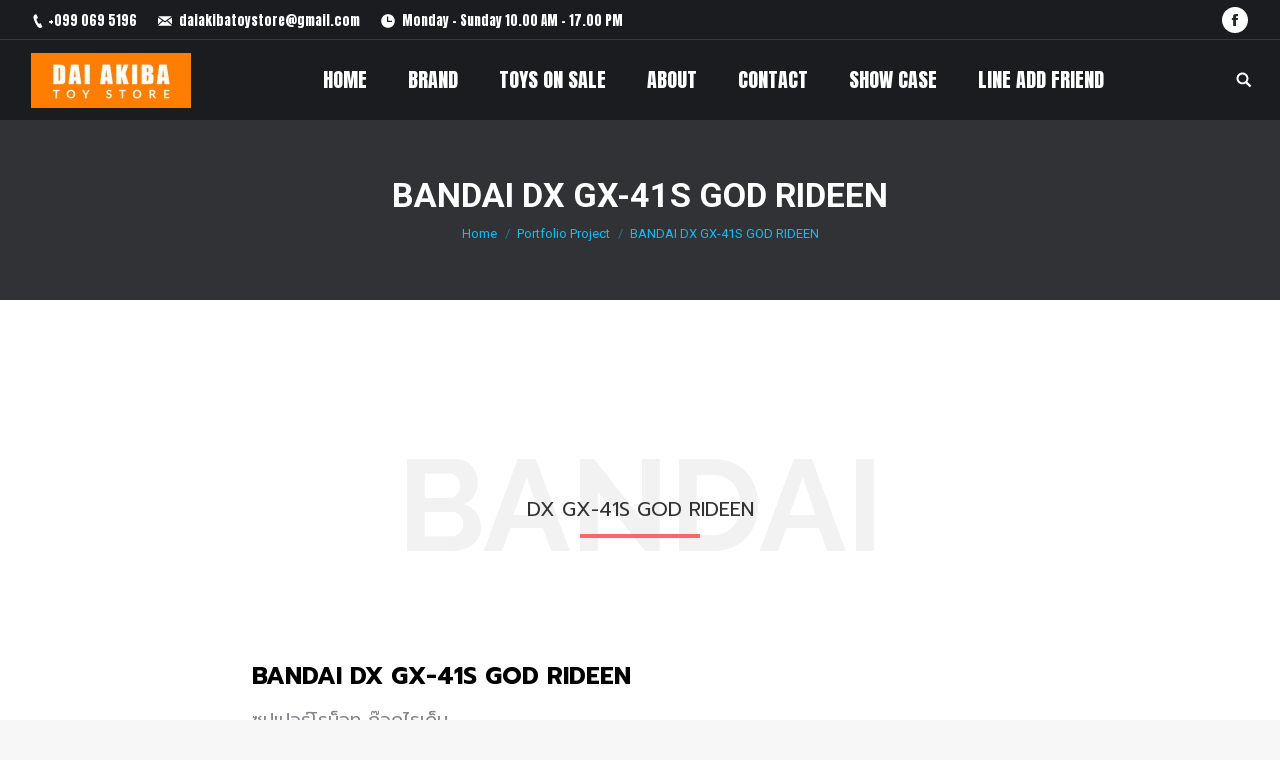

--- FILE ---
content_type: text/html; charset=UTF-8
request_url: https://www.daiakibatoystore.com/project/bandai-dx-gx-41s-god-rideen/
body_size: 24200
content:
<!DOCTYPE html>
<!--[if lt IE 10 ]>
<html lang="en-US" class="old-ie no-js">
<![endif]-->
<!--[if !(IE 6) | !(IE 7) | !(IE 8)  ]><!-->
<html lang="en-US" class="no-js">
<!--<![endif]-->
<head>
	<meta charset="UTF-8" />
		<meta name="viewport" content="width=device-width, initial-scale=1, maximum-scale=1, user-scalable=0">
		<link rel="profile" href="http://gmpg.org/xfn/11" />
	<link rel="pingback" href="https://www.daiakibatoystore.com/xmlrpc.php" />
	<title>BANDAI DX GX-41S GOD RIDEEN &#8211; ขายของเล่น หุ่นเหล็ก มาสไรเดอร์ คอบร้า หน้ากากเสือ เกียบัน เคนชิโร่ เบอร์เซิร์ก กายเวอร์ ขบวนการเซนไต</title>
<script type="text/javascript">
function createCookie(a,d,b){if(b){var c=new Date;c.setTime(c.getTime()+864E5*b);b="; expires="+c.toGMTString()}else b="";document.cookie=a+"="+d+b+"; path=/"}function readCookie(a){a+="=";for(var d=document.cookie.split(";"),b=0;b<d.length;b++){for(var c=d[b];" "==c.charAt(0);)c=c.substring(1,c.length);if(0==c.indexOf(a))return c.substring(a.length,c.length)}return null}function eraseCookie(a){createCookie(a,"",-1)}
function areCookiesEnabled(){var a=!1;createCookie("testing","Hello",1);null!=readCookie("testing")&&(a=!0,eraseCookie("testing"));return a}(function(a){var d=readCookie("devicePixelRatio"),b=void 0===a.devicePixelRatio?1:a.devicePixelRatio;areCookiesEnabled()&&null==d&&(createCookie("devicePixelRatio",b,7),1!=b&&a.location.reload(!0))})(window);
</script><link rel='dns-prefetch' href='//fonts.googleapis.com' />
<link rel='dns-prefetch' href='//s.w.org' />
<link rel="alternate" type="application/rss+xml" title="ขายของเล่น หุ่นเหล็ก มาสไรเดอร์ คอบร้า หน้ากากเสือ เกียบัน เคนชิโร่ เบอร์เซิร์ก กายเวอร์ ขบวนการเซนไต &raquo; Feed" href="https://www.daiakibatoystore.com/feed/" />
<link rel="alternate" type="application/rss+xml" title="ขายของเล่น หุ่นเหล็ก มาสไรเดอร์ คอบร้า หน้ากากเสือ เกียบัน เคนชิโร่ เบอร์เซิร์ก กายเวอร์ ขบวนการเซนไต &raquo; Comments Feed" href="https://www.daiakibatoystore.com/comments/feed/" />
		<script type="text/javascript">
			window._wpemojiSettings = {"baseUrl":"https:\/\/s.w.org\/images\/core\/emoji\/11\/72x72\/","ext":".png","svgUrl":"https:\/\/s.w.org\/images\/core\/emoji\/11\/svg\/","svgExt":".svg","source":{"concatemoji":"https:\/\/www.daiakibatoystore.com\/wp-includes\/js\/wp-emoji-release.min.js?ver=4.9.26"}};
			!function(e,a,t){var n,r,o,i=a.createElement("canvas"),p=i.getContext&&i.getContext("2d");function s(e,t){var a=String.fromCharCode;p.clearRect(0,0,i.width,i.height),p.fillText(a.apply(this,e),0,0);e=i.toDataURL();return p.clearRect(0,0,i.width,i.height),p.fillText(a.apply(this,t),0,0),e===i.toDataURL()}function c(e){var t=a.createElement("script");t.src=e,t.defer=t.type="text/javascript",a.getElementsByTagName("head")[0].appendChild(t)}for(o=Array("flag","emoji"),t.supports={everything:!0,everythingExceptFlag:!0},r=0;r<o.length;r++)t.supports[o[r]]=function(e){if(!p||!p.fillText)return!1;switch(p.textBaseline="top",p.font="600 32px Arial",e){case"flag":return s([55356,56826,55356,56819],[55356,56826,8203,55356,56819])?!1:!s([55356,57332,56128,56423,56128,56418,56128,56421,56128,56430,56128,56423,56128,56447],[55356,57332,8203,56128,56423,8203,56128,56418,8203,56128,56421,8203,56128,56430,8203,56128,56423,8203,56128,56447]);case"emoji":return!s([55358,56760,9792,65039],[55358,56760,8203,9792,65039])}return!1}(o[r]),t.supports.everything=t.supports.everything&&t.supports[o[r]],"flag"!==o[r]&&(t.supports.everythingExceptFlag=t.supports.everythingExceptFlag&&t.supports[o[r]]);t.supports.everythingExceptFlag=t.supports.everythingExceptFlag&&!t.supports.flag,t.DOMReady=!1,t.readyCallback=function(){t.DOMReady=!0},t.supports.everything||(n=function(){t.readyCallback()},a.addEventListener?(a.addEventListener("DOMContentLoaded",n,!1),e.addEventListener("load",n,!1)):(e.attachEvent("onload",n),a.attachEvent("onreadystatechange",function(){"complete"===a.readyState&&t.readyCallback()})),(n=t.source||{}).concatemoji?c(n.concatemoji):n.wpemoji&&n.twemoji&&(c(n.twemoji),c(n.wpemoji)))}(window,document,window._wpemojiSettings);
		</script>
		<style type="text/css">
img.wp-smiley,
img.emoji {
	display: inline !important;
	border: none !important;
	box-shadow: none !important;
	height: 1em !important;
	width: 1em !important;
	margin: 0 .07em !important;
	vertical-align: -0.1em !important;
	background: none !important;
	padding: 0 !important;
}
</style>
<link rel='stylesheet' id='rs-plugin-settings-css'  href='https://www.daiakibatoystore.com/wp-content/plugins/revslider/public/assets/css/settings.css?ver=5.4.5.2' type='text/css' media='all' />
<style id='rs-plugin-settings-inline-css' type='text/css'>
#rs-demo-id {}
</style>
<link rel='stylesheet' id='js_composer_front-css'  href='https://www.daiakibatoystore.com/wp-content/plugins/js_composer/assets/css/js_composer.min.css?ver=5.2.1' type='text/css' media='all' />
<link rel='stylesheet' id='dt-web-fonts-css'  href='//fonts.googleapis.com/css?family=Anton%3A400%2C600%2C700%7COpen+Sans%3A400%2C600%2C700%7CRoboto%3A400%2C500%2C600%2C700%7CPrompt%3A400%2C600%2C700&#038;subset=thai%2Clatin&#038;ver=4.9.26' type='text/css' media='all' />
<link rel='stylesheet' id='dt-main-css'  href='https://www.daiakibatoystore.com/wp-content/themes/dt-the7/css/main.min.css?ver=5.4.2' type='text/css' media='all' />
<style id='dt-main-inline-css' type='text/css'>
body #load {
  display: block;
  height: 100%;
  overflow: hidden;
  position: fixed;
  width: 100%;
  z-index: 9901;
  opacity: 1;
  visibility: visible;
  -webkit-transition: all .35s ease-out;
  transition: all .35s ease-out;
}
body #load.loader-removed {
  opacity: 0;
  visibility: hidden;
}
.load-wrap {
  width: 100%;
  height: 100%;
  background-position: center center;
  background-repeat: no-repeat;
  text-align: center;
}
.load-wrap > svg {
  position: absolute;
  top: 50%;
  left: 50%;
  -ms-transform: translate(-50%,-50%);
  -webkit-transform: translate(-50%,-50%);
  transform: translate(-50%,-50%);
}
#load {
  background-color: #ffffff;
}
.uil-default rect:not(.bk) {
  fill: #0eb4ec;
}
.uil-ring > path {
  fill: #0eb4ec;
}
.ring-loader .circle {
  fill: #0eb4ec;
}
.ring-loader .moving-circle {
  fill: #0eb4ec;
}
.uil-hourglass .glass {
  stroke: #0eb4ec;
}
.uil-hourglass .sand {
  fill: #0eb4ec;
}
.spinner-loader .load-wrap {
  background-image: url("data:image/svg+xml,%3Csvg width='75px' height='75px' xmlns='http://www.w3.org/2000/svg' viewBox='0 0 100 100' preserveAspectRatio='xMidYMid' class='uil-default'%3E%3Crect x='0' y='0' width='100' height='100' fill='none' class='bk'%3E%3C/rect%3E%3Crect  x='46.5' y='40' width='7' height='20' rx='5' ry='5' fill='%230eb4ec' transform='rotate(0 50 50) translate(0 -30)'%3E  %3Canimate attributeName='opacity' from='1' to='0' dur='1s' begin='0s' repeatCount='indefinite'/%3E%3C/rect%3E%3Crect  x='46.5' y='40' width='7' height='20' rx='5' ry='5' fill='%230eb4ec' transform='rotate(30 50 50) translate(0 -30)'%3E  %3Canimate attributeName='opacity' from='1' to='0' dur='1s' begin='0.08333333333333333s' repeatCount='indefinite'/%3E%3C/rect%3E%3Crect  x='46.5' y='40' width='7' height='20' rx='5' ry='5' fill='%230eb4ec' transform='rotate(60 50 50) translate(0 -30)'%3E  %3Canimate attributeName='opacity' from='1' to='0' dur='1s' begin='0.16666666666666666s' repeatCount='indefinite'/%3E%3C/rect%3E%3Crect  x='46.5' y='40' width='7' height='20' rx='5' ry='5' fill='%230eb4ec' transform='rotate(90 50 50) translate(0 -30)'%3E  %3Canimate attributeName='opacity' from='1' to='0' dur='1s' begin='0.25s' repeatCount='indefinite'/%3E%3C/rect%3E%3Crect  x='46.5' y='40' width='7' height='20' rx='5' ry='5' fill='%230eb4ec' transform='rotate(120 50 50) translate(0 -30)'%3E  %3Canimate attributeName='opacity' from='1' to='0' dur='1s' begin='0.3333333333333333s' repeatCount='indefinite'/%3E%3C/rect%3E%3Crect  x='46.5' y='40' width='7' height='20' rx='5' ry='5' fill='%230eb4ec' transform='rotate(150 50 50) translate(0 -30)'%3E  %3Canimate attributeName='opacity' from='1' to='0' dur='1s' begin='0.4166666666666667s' repeatCount='indefinite'/%3E%3C/rect%3E%3Crect  x='46.5' y='40' width='7' height='20' rx='5' ry='5' fill='%230eb4ec' transform='rotate(180 50 50) translate(0 -30)'%3E  %3Canimate attributeName='opacity' from='1' to='0' dur='1s' begin='0.5s' repeatCount='indefinite'/%3E%3C/rect%3E%3Crect  x='46.5' y='40' width='7' height='20' rx='5' ry='5' fill='%230eb4ec' transform='rotate(210 50 50) translate(0 -30)'%3E  %3Canimate attributeName='opacity' from='1' to='0' dur='1s' begin='0.5833333333333334s' repeatCount='indefinite'/%3E%3C/rect%3E%3Crect  x='46.5' y='40' width='7' height='20' rx='5' ry='5' fill='%230eb4ec' transform='rotate(240 50 50) translate(0 -30)'%3E  %3Canimate attributeName='opacity' from='1' to='0' dur='1s' begin='0.6666666666666666s' repeatCount='indefinite'/%3E%3C/rect%3E%3Crect  x='46.5' y='40' width='7' height='20' rx='5' ry='5' fill='%230eb4ec' transform='rotate(270 50 50) translate(0 -30)'%3E  %3Canimate attributeName='opacity' from='1' to='0' dur='1s' begin='0.75s' repeatCount='indefinite'/%3E%3C/rect%3E%3Crect  x='46.5' y='40' width='7' height='20' rx='5' ry='5' fill='%230eb4ec' transform='rotate(300 50 50) translate(0 -30)'%3E  %3Canimate attributeName='opacity' from='1' to='0' dur='1s' begin='0.8333333333333334s' repeatCount='indefinite'/%3E%3C/rect%3E%3Crect  x='46.5' y='40' width='7' height='20' rx='5' ry='5' fill='%230eb4ec' transform='rotate(330 50 50) translate(0 -30)'%3E  %3Canimate attributeName='opacity' from='1' to='0' dur='1s' begin='0.9166666666666666s' repeatCount='indefinite'/%3E%3C/rect%3E%3C/svg%3E");
}
.ring-loader .load-wrap {
  background-image: url("data:image/svg+xml,%3Csvg xmlns='http://www.w3.org/2000/svg' viewBox='0 0 32 32' width='72' height='72' fill='%230eb4ec'%3E   %3Cpath opacity='.25' d='M16 0 A16 16 0 0 0 16 32 A16 16 0 0 0 16 0 M16 4 A12 12 0 0 1 16 28 A12 12 0 0 1 16 4'/%3E   %3Cpath d='M16 0 A16 16 0 0 1 32 16 L28 16 A12 12 0 0 0 16 4z'%3E     %3CanimateTransform attributeName='transform' type='rotate' from='0 16 16' to='360 16 16' dur='0.8s' repeatCount='indefinite' /%3E   %3C/path%3E %3C/svg%3E");
}
.hourglass-loader .load-wrap {
  background-image: url("data:image/svg+xml,%3Csvg xmlns='http://www.w3.org/2000/svg' viewBox='0 0 32 32' width='72' height='72' fill='%230eb4ec'%3E   %3Cpath transform='translate(2)' d='M0 12 V20 H4 V12z'%3E      %3Canimate attributeName='d' values='M0 12 V20 H4 V12z; M0 4 V28 H4 V4z; M0 12 V20 H4 V12z; M0 12 V20 H4 V12z' dur='1.2s' repeatCount='indefinite' begin='0' keytimes='0;.2;.5;1' keySplines='0.2 0.2 0.4 0.8;0.2 0.6 0.4 0.8;0.2 0.8 0.4 0.8' calcMode='spline'  /%3E   %3C/path%3E   %3Cpath transform='translate(8)' d='M0 12 V20 H4 V12z'%3E     %3Canimate attributeName='d' values='M0 12 V20 H4 V12z; M0 4 V28 H4 V4z; M0 12 V20 H4 V12z; M0 12 V20 H4 V12z' dur='1.2s' repeatCount='indefinite' begin='0.2' keytimes='0;.2;.5;1' keySplines='0.2 0.2 0.4 0.8;0.2 0.6 0.4 0.8;0.2 0.8 0.4 0.8' calcMode='spline'  /%3E   %3C/path%3E   %3Cpath transform='translate(14)' d='M0 12 V20 H4 V12z'%3E     %3Canimate attributeName='d' values='M0 12 V20 H4 V12z; M0 4 V28 H4 V4z; M0 12 V20 H4 V12z; M0 12 V20 H4 V12z' dur='1.2s' repeatCount='indefinite' begin='0.4' keytimes='0;.2;.5;1' keySplines='0.2 0.2 0.4 0.8;0.2 0.6 0.4 0.8;0.2 0.8 0.4 0.8' calcMode='spline' /%3E   %3C/path%3E   %3Cpath transform='translate(20)' d='M0 12 V20 H4 V12z'%3E     %3Canimate attributeName='d' values='M0 12 V20 H4 V12z; M0 4 V28 H4 V4z; M0 12 V20 H4 V12z; M0 12 V20 H4 V12z' dur='1.2s' repeatCount='indefinite' begin='0.6' keytimes='0;.2;.5;1' keySplines='0.2 0.2 0.4 0.8;0.2 0.6 0.4 0.8;0.2 0.8 0.4 0.8' calcMode='spline' /%3E   %3C/path%3E   %3Cpath transform='translate(26)' d='M0 12 V20 H4 V12z'%3E     %3Canimate attributeName='d' values='M0 12 V20 H4 V12z; M0 4 V28 H4 V4z; M0 12 V20 H4 V12z; M0 12 V20 H4 V12z' dur='1.2s' repeatCount='indefinite' begin='0.8' keytimes='0;.2;.5;1' keySplines='0.2 0.2 0.4 0.8;0.2 0.6 0.4 0.8;0.2 0.8 0.4 0.8' calcMode='spline' /%3E   %3C/path%3E %3C/svg%3E");
}

</style>
<!--[if lt IE 10]>
<link rel='stylesheet' id='dt-old-ie-css'  href='https://www.daiakibatoystore.com/wp-content/themes/dt-the7/css/old-ie.min.css?ver=5.4.2' type='text/css' media='all' />
<![endif]-->
<link rel='stylesheet' id='dt-awsome-fonts-css'  href='https://www.daiakibatoystore.com/wp-content/themes/dt-the7/fonts/FontAwesome/css/font-awesome.min.css?ver=5.4.2' type='text/css' media='all' />
<link rel='stylesheet' id='dt-fontello-css'  href='https://www.daiakibatoystore.com/wp-content/themes/dt-the7/fonts/fontello/css/fontello.min.css?ver=5.4.2' type='text/css' media='all' />
<link rel='stylesheet' id='dt-arrow-icons-css'  href='https://www.daiakibatoystore.com/wp-content/themes/dt-the7/fonts/icomoon-arrows-the7/style.min.css?ver=5.4.2' type='text/css' media='all' />
<link rel='stylesheet' id='the7pt-static-css'  href='https://www.daiakibatoystore.com/wp-content/themes/dt-the7/css/post-type.css?ver=5.4.2' type='text/css' media='all' />
<!--[if lt IE 10]>
<link rel='stylesheet' id='dt-custom-old-ie.less-css'  href='https://www.daiakibatoystore.com/wp-content/uploads/wp-less/dt-the7/css/custom-old-ie-c1ad799c13.css?ver=5.4.2' type='text/css' media='all' />
<![endif]-->
<link rel='stylesheet' id='dt-custom.less-css'  href='https://www.daiakibatoystore.com/wp-content/uploads/wp-less/dt-the7/css/custom-c1ad799c13.css?ver=5.4.2' type='text/css' media='all' />
<link rel='stylesheet' id='dt-media.less-css'  href='https://www.daiakibatoystore.com/wp-content/uploads/wp-less/dt-the7/css/media-c1ad799c13.css?ver=5.4.2' type='text/css' media='all' />
<link rel='stylesheet' id='the7pt.less-css'  href='https://www.daiakibatoystore.com/wp-content/uploads/wp-less/dt-the7/css/post-type-dynamic-c1ad799c13.css?ver=5.4.2' type='text/css' media='all' />
<link rel='stylesheet' id='style-css'  href='https://www.daiakibatoystore.com/wp-content/themes/dt-the7/style.css?ver=5.4.2' type='text/css' media='all' />
<style id='style-inline-css' type='text/css'>
/*Icons above menu items*/
.main-nav > li > a .text-wrap,
.header-bar .main-nav > li > a,
.menu-box .main-nav > li > a {
-webkit-flex-flow: column wrap;
-moz-flex-flow: column wrap;
-ms-flex-flow: column wrap;
flex-flow: column wrap;
}
.main-nav > .menu-item > a .fa {
padding-right: 0;
padding-bottom: 4px;
}
</style>
<link rel='stylesheet' id='bsf-Defaults-css'  href='https://www.daiakibatoystore.com/wp-content/uploads/smile_fonts/Defaults/Defaults.css?ver=4.9.26' type='text/css' media='all' />
<link rel='stylesheet' id='bsf-icomoon-brankic-32x32-css'  href='https://www.daiakibatoystore.com/wp-content/uploads/smile_fonts/icomoon-brankic-32x32/icomoon-brankic-32x32.css?ver=4.9.26' type='text/css' media='all' />
<link rel='stylesheet' id='bsf-icomoon-free-social-contact-16x16-css'  href='https://www.daiakibatoystore.com/wp-content/uploads/smile_fonts/icomoon-free-social-contact-16x16/icomoon-free-social-contact-16x16.css?ver=4.9.26' type='text/css' media='all' />
<link rel='stylesheet' id='ultimate-google-fonts-css'  href='https://fonts.googleapis.com/css?family=Raleway:regular,700,800|' type='text/css' media='all' />
<link rel='stylesheet' id='ultimate-style-css'  href='https://www.daiakibatoystore.com/wp-content/plugins/Ultimate_VC_Addons/assets/min-css/style.min.css?ver=3.16.21' type='text/css' media='all' />
<link rel='stylesheet' id='ultimate-headings-style-css'  href='https://www.daiakibatoystore.com/wp-content/plugins/Ultimate_VC_Addons/assets/min-css/headings.min.css?ver=3.16.21' type='text/css' media='all' />
<link rel='stylesheet' id='ultimate-animate-css'  href='https://www.daiakibatoystore.com/wp-content/plugins/Ultimate_VC_Addons/assets/min-css/animate.min.css?ver=3.16.21' type='text/css' media='all' />
<link rel='stylesheet' id='info-box-style-css'  href='https://www.daiakibatoystore.com/wp-content/plugins/Ultimate_VC_Addons/assets/min-css/info-box.min.css?ver=3.16.21' type='text/css' media='all' />
<script type='text/javascript' src='https://www.daiakibatoystore.com/wp-includes/js/jquery/jquery.js?ver=1.12.4'></script>
<script type='text/javascript' src='https://www.daiakibatoystore.com/wp-includes/js/jquery/jquery-migrate.min.js?ver=1.4.1'></script>
<script type='text/javascript' src='https://www.daiakibatoystore.com/wp-content/plugins/revslider/public/assets/js/jquery.themepunch.tools.min.js?ver=5.4.5.2'></script>
<script type='text/javascript' src='https://www.daiakibatoystore.com/wp-content/plugins/revslider/public/assets/js/jquery.themepunch.revolution.min.js?ver=5.4.5.2'></script>
<script type='text/javascript'>
/* <![CDATA[ */
var dtLocal = {"themeUrl":"https:\/\/www.daiakibatoystore.com\/wp-content\/themes\/dt-the7","passText":"To view this protected post, enter the password below:","moreButtonText":{"loading":"Loading...","loadMore":"Load more"},"postID":"1547","ajaxurl":"https:\/\/www.daiakibatoystore.com\/wp-admin\/admin-ajax.php","contactNonce":"3785e5ff1d","contactMessages":{"required":"One or more fields have an error. Please check and try again."},"ajaxNonce":"023ed541dc","pageData":"","themeSettings":{"smoothScroll":"off","lazyLoading":false,"accentColor":{"mode":"solid","color":"#0fbcf5"},"floatingHeader":{"showAfter":80,"showMenu":true,"height":80,"logo":{"showLogo":true,"html":"","url":"https:\/\/www.daiakibatoystore.com\/"}},"mobileHeader":{"firstSwitchPoint":1150,"secondSwitchPoint":700},"content":{"textColor":"#85868c","headerColor":"#333333"},"stripes":{"stripe1":{"textColor":"#5f676c","headerColor":"#242e35"},"stripe2":{"textColor":"#ffffff","headerColor":"#ffffff"},"stripe3":{"textColor":"#ffffff","headerColor":"#ffffff"}}},"VCMobileScreenWidth":"768"};
var dtShare = {"shareButtonText":{"facebook":"Share on Facebook","twitter":"Tweet","pinterest":"Pin it","linkedin":"Share on Linkedin","whatsapp":"Share on Whatsapp","google":"Share on Google Plus","download":"Download image"},"overlayOpacity":"85"};
/* ]]> */
</script>
<script type='text/javascript' src='https://www.daiakibatoystore.com/wp-content/themes/dt-the7/js/above-the-fold.min.js?ver=5.4.2'></script>
<script type='text/javascript' src='https://www.daiakibatoystore.com/wp-content/plugins/Ultimate_VC_Addons/assets/min-js/ultimate-params.min.js?ver=3.16.21'></script>
<script type='text/javascript' src='https://www.daiakibatoystore.com/wp-content/plugins/Ultimate_VC_Addons/assets/min-js/jquery-appear.min.js?ver=3.16.21'></script>
<script type='text/javascript' src='https://www.daiakibatoystore.com/wp-content/plugins/Ultimate_VC_Addons/assets/min-js/custom.min.js?ver=3.16.21'></script>
<script type='text/javascript' src='https://www.daiakibatoystore.com/wp-content/plugins/Ultimate_VC_Addons/assets/min-js/headings.min.js?ver=3.16.21'></script>
<link rel='https://api.w.org/' href='https://www.daiakibatoystore.com/wp-json/' />
<link rel="EditURI" type="application/rsd+xml" title="RSD" href="https://www.daiakibatoystore.com/xmlrpc.php?rsd" />
<link rel="wlwmanifest" type="application/wlwmanifest+xml" href="https://www.daiakibatoystore.com/wp-includes/wlwmanifest.xml" /> 
<link rel='prev' title='BANDAI SOC. GX-66 TRYDER G7' href='https://www.daiakibatoystore.com/project/soc-gx-66-tryder-g7/' />
<link rel='next' title='BANDAI SOC. GX59 DALTANIAS' href='https://www.daiakibatoystore.com/project/bandai-soc-gx59-daltanias/' />
<meta name="generator" content="WordPress 4.9.26" />
<link rel="canonical" href="https://www.daiakibatoystore.com/project/bandai-dx-gx-41s-god-rideen/" />
<link rel='shortlink' href='https://www.daiakibatoystore.com/?p=1547' />
<link rel="alternate" type="application/json+oembed" href="https://www.daiakibatoystore.com/wp-json/oembed/1.0/embed?url=https%3A%2F%2Fwww.daiakibatoystore.com%2Fproject%2Fbandai-dx-gx-41s-god-rideen%2F" />
<link rel="alternate" type="text/xml+oembed" href="https://www.daiakibatoystore.com/wp-json/oembed/1.0/embed?url=https%3A%2F%2Fwww.daiakibatoystore.com%2Fproject%2Fbandai-dx-gx-41s-god-rideen%2F&#038;format=xml" />

		<script async src="https://www.googletagmanager.com/gtag/js?id=UA-143246467-1"></script>
		<script>
			window.dataLayer = window.dataLayer || [];
			function gtag(){dataLayer.push(arguments);}
			gtag('js', new Date());
			gtag('config', 'UA-143246467-1');
		</script>

	<!-- Global site tag (gtag.js) - Google Analytics -->
<script async src="https://www.googletagmanager.com/gtag/js?id=UA-143246467-1"></script>
<script>
  window.dataLayer = window.dataLayer || [];
  function gtag(){dataLayer.push(arguments);}
  gtag('js', new Date());

  gtag('config', 'UA-143246467-1');
</script>
<script type="text/javascript">
(function(url){
	if(/(?:Chrome\/26\.0\.1410\.63 Safari\/537\.31|WordfenceTestMonBot)/.test(navigator.userAgent)){ return; }
	var addEvent = function(evt, handler) {
		if (window.addEventListener) {
			document.addEventListener(evt, handler, false);
		} else if (window.attachEvent) {
			document.attachEvent('on' + evt, handler);
		}
	};
	var removeEvent = function(evt, handler) {
		if (window.removeEventListener) {
			document.removeEventListener(evt, handler, false);
		} else if (window.detachEvent) {
			document.detachEvent('on' + evt, handler);
		}
	};
	var evts = 'contextmenu dblclick drag dragend dragenter dragleave dragover dragstart drop keydown keypress keyup mousedown mousemove mouseout mouseover mouseup mousewheel scroll'.split(' ');
	var logHuman = function() {
		var wfscr = document.createElement('script');
		wfscr.type = 'text/javascript';
		wfscr.async = true;
		wfscr.src = url + '&r=' + Math.random();
		(document.getElementsByTagName('head')[0]||document.getElementsByTagName('body')[0]).appendChild(wfscr);
		for (var i = 0; i < evts.length; i++) {
			removeEvent(evts[i], logHuman);
		}
	};
	for (var i = 0; i < evts.length; i++) {
		addEvent(evts[i], logHuman);
	}
})('//www.daiakibatoystore.com/?wordfence_lh=1&hid=7DE46D45CC815AB0E0ABD4DCDCD313ED');
</script><script id="wpcp_disable_selection" type="text/javascript">
//<![CDATA[
var image_save_msg='You Can Not Save images!';
	var no_menu_msg='Context Menu disabled!';
	var smessage = "No Right Click !!";

function disableEnterKey(e)
{
	if (e.ctrlKey){
     var key;
     if(window.event)
          key = window.event.keyCode;     //IE
     else
          key = e.which;     //firefox (97)
    //if (key != 17) alert(key);
     if (key == 97 || key == 65 || key == 67 || key == 99 || key == 88 || key == 120 || key == 26 || key == 85  || key == 86 || key == 83 || key == 43)
     {
          show_wpcp_message('You are not allowed to copy content or view source');
          return false;
     }else
     	return true;
     }
}

function disable_copy(e)
{	
	var elemtype = e.target.nodeName;
	var isSafari = /Safari/.test(navigator.userAgent) && /Apple Computer/.test(navigator.vendor);
	elemtype = elemtype.toUpperCase();
	var checker_IMG = '';
	if (elemtype == "IMG" && checker_IMG == 'checked' && e.detail >= 2) {show_wpcp_message(alertMsg_IMG);return false;}
	if (elemtype != "TEXT" && elemtype != "TEXTAREA" && elemtype != "INPUT" && elemtype != "PASSWORD" && elemtype != "SELECT" && elemtype != "OPTION" && elemtype != "EMBED")
	{
		if (smessage !== "" && e.detail == 2)
			show_wpcp_message(smessage);
		
		if (isSafari)
			return true;
		else
			return false;
	}	
}
function disable_copy_ie()
{
	var elemtype = window.event.srcElement.nodeName;
	elemtype = elemtype.toUpperCase();
	if (elemtype == "IMG") {show_wpcp_message(alertMsg_IMG);return false;}
	if (elemtype != "TEXT" && elemtype != "TEXTAREA" && elemtype != "INPUT" && elemtype != "PASSWORD" && elemtype != "SELECT" && elemtype != "OPTION" && elemtype != "EMBED")
	{
		//alert(navigator.userAgent.indexOf('MSIE'));
			//if (smessage !== "") show_wpcp_message(smessage);
		return false;
	}
}	
function reEnable()
{
	return true;
}
document.onkeydown = disableEnterKey;
document.onselectstart = disable_copy_ie;
if(navigator.userAgent.indexOf('MSIE')==-1)
{
	document.onmousedown = disable_copy;
	document.onclick = reEnable;
}
function disableSelection(target)
{
    //For IE This code will work
    if (typeof target.onselectstart!="undefined")
    target.onselectstart = disable_copy_ie;
    
    //For Firefox This code will work
    else if (typeof target.style.MozUserSelect!="undefined")
    {target.style.MozUserSelect="none";}
    
    //All other  (ie: Opera) This code will work
    else
    target.onmousedown=function(){return false}
    target.style.cursor = "default";
}
//Calling the JS function directly just after body load
window.onload = function(){disableSelection(document.body);};
//]]>
</script>
	<script id="wpcp_disable_Right_Click" type="text/javascript">
	//<![CDATA[
	document.ondragstart = function() { return false;}
	/* ^^^^^^^^^^^^^^^^^^^^^^^^^^^^^^^^^^^^^^^^^^^^^^^^^^^^^^^^^^^^^^
	Disable context menu on images by GreenLava Version 1.0
	^^^^^^^^^^^^^^^^^^^^^^^^^^^^^^^^^^^^^^^^^^^^^^^^^^^^^^^^^^^^^^ */
	    function nocontext(e) {
	       return false;
	    }
	    document.oncontextmenu = nocontext;
	//]]>
	</script>
<meta property="og:site_name" content="ขายของเล่น หุ่นเหล็ก มาสไรเดอร์ คอบร้า หน้ากากเสือ เกียบัน เคนชิโร่ เบอร์เซิร์ก กายเวอร์ ขบวนการเซนไต" />
<meta property="og:title" content="BANDAI DX GX-41S GOD RIDEEN" />
<meta property="og:image" content="https://www.daiakibatoystore.com/wp-content/uploads/2017/10/22711904_754672141407582_1391215115_o-1.jpg" />
<meta property="og:url" content="https://www.daiakibatoystore.com/project/bandai-dx-gx-41s-god-rideen/" />
<meta property="og:type" content="article" />
		<style type="text/css">.recentcomments a{display:inline !important;padding:0 !important;margin:0 !important;}</style>
		<meta name="generator" content="Powered by Visual Composer - drag and drop page builder for WordPress."/>
<!--[if lte IE 9]><link rel="stylesheet" type="text/css" href="https://www.daiakibatoystore.com/wp-content/plugins/js_composer/assets/css/vc_lte_ie9.min.css" media="screen"><![endif]--><meta name="generator" content="Powered by Slider Revolution 5.4.5.2 - responsive, Mobile-Friendly Slider Plugin for WordPress with comfortable drag and drop interface." />
<script type="text/javascript">
document.addEventListener("DOMContentLoaded", function(event) { 
	var $load = document.getElementById("load");
	
	var removeLoading = setTimeout(function() {
		$load.className += " loader-removed";
	}, 500);
});
</script>
<!-- icon -->
<link rel="icon" href="https://www.daiakibatoystore.com/wp-content/uploads/2018/11/Logo.jpg" type="image/jpeg" />
<link rel="shortcut icon" href="https://www.daiakibatoystore.com/wp-content/uploads/2018/11/Logo.jpg" type="image/jpeg" />
<script type="text/javascript">function setREVStartSize(e){
				try{ var i=jQuery(window).width(),t=9999,r=0,n=0,l=0,f=0,s=0,h=0;					
					if(e.responsiveLevels&&(jQuery.each(e.responsiveLevels,function(e,f){f>i&&(t=r=f,l=e),i>f&&f>r&&(r=f,n=e)}),t>r&&(l=n)),f=e.gridheight[l]||e.gridheight[0]||e.gridheight,s=e.gridwidth[l]||e.gridwidth[0]||e.gridwidth,h=i/s,h=h>1?1:h,f=Math.round(h*f),"fullscreen"==e.sliderLayout){var u=(e.c.width(),jQuery(window).height());if(void 0!=e.fullScreenOffsetContainer){var c=e.fullScreenOffsetContainer.split(",");if (c) jQuery.each(c,function(e,i){u=jQuery(i).length>0?u-jQuery(i).outerHeight(!0):u}),e.fullScreenOffset.split("%").length>1&&void 0!=e.fullScreenOffset&&e.fullScreenOffset.length>0?u-=jQuery(window).height()*parseInt(e.fullScreenOffset,0)/100:void 0!=e.fullScreenOffset&&e.fullScreenOffset.length>0&&(u-=parseInt(e.fullScreenOffset,0))}f=u}else void 0!=e.minHeight&&f<e.minHeight&&(f=e.minHeight);e.c.closest(".rev_slider_wrapper").css({height:f})					
				}catch(d){console.log("Failure at Presize of Slider:"+d)}
			};</script>
<style type="text/css" data-type="vc_shortcodes-custom-css">.vc_custom_1470073381230{margin-top: -50px !important;}.vc_custom_1470071606284{margin-right: 0px !important;margin-bottom: -84px !important;margin-left: 0px !important;padding-top: 90px !important;padding-right: 0px !important;padding-bottom: 20px !important;padding-left: 0px !important;}.vc_custom_1470221594891{margin-right: -100% !important;margin-left: -100% !important;padding-top: 120px !important;padding-bottom: 120px !important;}.vc_custom_1470069633628{padding-bottom: 20px !important;}.vc_custom_1470069698562{padding-top: 40px !important;padding-bottom: 20px !important;}.vc_custom_1470069732068{padding-top: 45px !important;}.vc_custom_1470067668028{padding-bottom: 40px !important;}.vc_custom_1470067673529{padding-bottom: 40px !important;}.vc_custom_1470069125856{padding-right: 20px !important;padding-left: 20px !important;}.vc_custom_1470069040392{margin-top: 0px !important;margin-right: 0px !important;margin-bottom: 0px !important;margin-left: 0px !important;padding-top: 0px !important;padding-right: 10px !important;padding-bottom: 20px !important;padding-left: 10px !important;}.vc_custom_1505750115999{padding-top: 40px !important;}.vc_custom_1470067911582{padding-bottom: 40px !important;}.vc_custom_1469966132586{padding-bottom: 30px !important;}.vc_custom_1469966101407{padding-bottom: 30px !important;}.vc_custom_1469966107102{padding-bottom: 30px !important;}.vc_custom_1469966112123{padding-bottom: 30px !important;}.vc_custom_1469966117048{padding-bottom: 30px !important;}.vc_custom_1469966127009{padding-bottom: 30px !important;}</style><noscript><style type="text/css"> .wpb_animate_when_almost_visible { opacity: 1; }</style></noscript></head>
<body class="dt_portfolio-template-default single single-portfolio postid-1547 unselectable no-comments disabled-hover-icons click-effect-on-img dt-responsive-on overlay-cursor-on srcset-enabled btn-flat custom-btn-color custom-btn-hover-color accent-bullets bold-icons phantom-sticky phantom-disable-decoration phantom-custom-logo-on floating-mobile-menu-icon top-header first-switch-logo-center first-switch-menu-right second-switch-logo-left second-switch-menu-right right-mobile-menu layzr-loading-on wpb-js-composer js-comp-ver-5.2.1 vc_responsive outlined-portfolio-icons album-minuatures-style-2">
<!-- The7 5.4.2 -->
<div id="load" class="spinner-loader">
	<div class="load-wrap"></div>
</div>
<div id="page">
	<a class="skip-link screen-reader-text" href="#content">Skip to content</a>

<div class="masthead inline-header center widgets full-height full-width dt-parent-menu-clickable" role="banner">

			<div class="top-bar full-width-line">
			<div class="left-widgets mini-widgets"><span class="mini-contacts phone show-on-desktop near-logo-first-switch in-menu-second-switch">+099 069 5196</span><span class="mini-contacts email show-on-desktop near-logo-first-switch in-menu-second-switch">daiakibatoystore@gmail.com</span><span class="mini-contacts clock show-on-desktop near-logo-first-switch in-menu-second-switch">Monday – Sunday 10.00 AM – 17.00 PM</span></div>			<div class="right-widgets mini-widgets"><div class="soc-ico show-on-desktop near-logo-first-switch hide-on-second-switch custom-bg disabled-border border-off hover-accent-bg hover-disabled-border  hover-border-off"><a title="Facebook" href="https://www.facebook.com/daiakibatoystore" target="_blank" class="facebook"><span class="soc-font-icon"></span><span class="screen-reader-text">Facebook</span></a></div></div>		</div>

	<header class="header-bar">

						<div class="branding">
					<div id="site-title" class="assistive-text">ขายของเล่น หุ่นเหล็ก มาสไรเดอร์ คอบร้า หน้ากากเสือ เกียบัน เคนชิโร่ เบอร์เซิร์ก กายเวอร์ ขบวนการเซนไต</div>
					<div id="site-description" class="assistive-text">www.daiakibatoystore.com</div>
					<a href="https://www.daiakibatoystore.com/"><img class=" preload-me" src="https://www.daiakibatoystore.com/wp-content/uploads/2019/07/Logo.jpg" srcset="https://www.daiakibatoystore.com/wp-content/uploads/2019/07/Logo.jpg 160w, https://www.daiakibatoystore.com/wp-content/uploads/2019/07/Logo.jpg 160w" width="160" height="55"   sizes="160px" alt="ขายของเล่น หุ่นเหล็ก มาสไรเดอร์ คอบร้า หน้ากากเสือ เกียบัน เคนชิโร่ เบอร์เซิร์ก กายเวอร์ ขบวนการเซนไต" /></a>
					

					
					
				</div>
		<ul id="primary-menu" class="main-nav bg-outline-decoration hover-bg-decoration hover-line-decoration active-bg-decoration active-line-decoration animate-click-decoration outside-item-remove-margin" role="menu"><li class="menu-item menu-item-type-custom menu-item-object-custom menu-item-860 first"><a href='http://daiakibatoystore.com' data-level='1'><span class="menu-item-text"><span class="menu-text">HOME</span></span></a></li> <li class="menu-item menu-item-type-post_type menu-item-object-page menu-item-1140"><a href='https://www.daiakibatoystore.com/brand/' data-level='1'><span class="menu-item-text"><span class="menu-text">BRAND</span></span></a></li> <li class="menu-item menu-item-type-custom menu-item-object-custom menu-item-1185"><a href='https://www.daiakibatoystore.com/dt_gallery/toys-on-sale-%e0%b8%82%e0%b8%ad%e0%b8%87%e0%b9%80%e0%b8%a5%e0%b9%88%e0%b8%99%e0%b8%a5%e0%b8%94%e0%b8%a3%e0%b8%b2%e0%b8%84%e0%b8%b2/' data-level='1'><span class="menu-item-text"><span class="menu-text">TOYS ON SALE</span></span></a></li> <li class="menu-item menu-item-type-post_type menu-item-object-page menu-item-1052"><a href='https://www.daiakibatoystore.com/about/' data-level='1'><span class="menu-item-text"><span class="menu-text">ABOUT</span></span></a></li> <li class="menu-item menu-item-type-post_type menu-item-object-page menu-item-1055"><a href='https://www.daiakibatoystore.com/contact/' data-level='1'><span class="menu-item-text"><span class="menu-text">CONTACT</span></span></a></li> <li class="menu-item menu-item-type-post_type menu-item-object-page menu-item-18213"><a href='https://www.daiakibatoystore.com/show-case/' data-level='1'><span class="menu-item-text"><span class="menu-text">SHOW CASE</span></span></a></li> <li class="menu-item menu-item-type-custom menu-item-object-custom menu-item-3808"><a href='https://line.me/R/ti/p/@daiakibatoystore?fbclid=IwAR2GWKZpy6i2GSU-VsGUIQLk_qa0R4QaeI8VAo4hCGAkSHeuryZVWfYexvQ' data-level='1'><span class="menu-item-text"><span class="menu-text">LINE ADD FRIEND</span></span></a></li> </ul>
		<div class="mini-widgets"><div class="mini-search show-on-desktop near-logo-first-switch near-logo-second-switch">	<form class="searchform" role="search" method="get" action="https://www.daiakibatoystore.com/">

	<label for="search" class="screen-reader-text">Search:</label>
		<input type="text" class="field searchform-s" name="s" value="" placeholder="Type and hit enter &hellip;" />
				<input type="submit" class="assistive-text searchsubmit" value="Go!" />
		<a href="#go" id="trigger-overlay" class="submit text-disable">&nbsp;</a>
	</form></div></div>
	</header>

</div><div class='dt-close-mobile-menu-icon'><span></span></div>
<div class='dt-mobile-header'>
	<ul id="mobile-menu" class="mobile-main-nav" role="menu">
		<li class="menu-item menu-item-type-custom menu-item-object-custom menu-item-860 first"><a href='http://daiakibatoystore.com' data-level='1'><span class="menu-item-text"><span class="menu-text">HOME</span></span></a></li> <li class="menu-item menu-item-type-post_type menu-item-object-page menu-item-1140"><a href='https://www.daiakibatoystore.com/brand/' data-level='1'><span class="menu-item-text"><span class="menu-text">BRAND</span></span></a></li> <li class="menu-item menu-item-type-custom menu-item-object-custom menu-item-1185"><a href='https://www.daiakibatoystore.com/dt_gallery/toys-on-sale-%e0%b8%82%e0%b8%ad%e0%b8%87%e0%b9%80%e0%b8%a5%e0%b9%88%e0%b8%99%e0%b8%a5%e0%b8%94%e0%b8%a3%e0%b8%b2%e0%b8%84%e0%b8%b2/' data-level='1'><span class="menu-item-text"><span class="menu-text">TOYS ON SALE</span></span></a></li> <li class="menu-item menu-item-type-post_type menu-item-object-page menu-item-1052"><a href='https://www.daiakibatoystore.com/about/' data-level='1'><span class="menu-item-text"><span class="menu-text">ABOUT</span></span></a></li> <li class="menu-item menu-item-type-post_type menu-item-object-page menu-item-1055"><a href='https://www.daiakibatoystore.com/contact/' data-level='1'><span class="menu-item-text"><span class="menu-text">CONTACT</span></span></a></li> <li class="menu-item menu-item-type-post_type menu-item-object-page menu-item-18213"><a href='https://www.daiakibatoystore.com/show-case/' data-level='1'><span class="menu-item-text"><span class="menu-text">SHOW CASE</span></span></a></li> <li class="menu-item menu-item-type-custom menu-item-object-custom menu-item-3808"><a href='https://line.me/R/ti/p/@daiakibatoystore?fbclid=IwAR2GWKZpy6i2GSU-VsGUIQLk_qa0R4QaeI8VAo4hCGAkSHeuryZVWfYexvQ' data-level='1'><span class="menu-item-text"><span class="menu-text">LINE ADD FRIEND</span></span></a></li> 	</ul>
	<div class='mobile-mini-widgets-in-menu'></div>
</div>

	
			<div class="page-title title-center solid-bg breadcrumbs-mobile-off page-title-responsive-enabled">
			<div class="wf-wrap">
				<div class="wf-container-title">
					<div class="wf-table">

						<div class="wf-td hgroup"><h1 class="entry-title">BANDAI DX GX-41S GOD RIDEEN</h1></div><div class="wf-td"><div class="assistive-text">You are here:</div><ol class="breadcrumbs text-small" xmlns:v="http://rdf.data-vocabulary.org/#"><li typeof="v:Breadcrumb"><a rel="v:url" property="v:title" href="https://www.daiakibatoystore.com/" title="">Home</a></li><li typeof="v:Breadcrumb"><a rel="v:url" property="v:title" href="https://www.daiakibatoystore.com/project/" title="">Portfolio Project</a></li><li class="current">BANDAI DX GX-41S GOD RIDEEN</li></ol></div>
					</div>
				</div>
			</div>
		</div>

		
	
	<div id="main" class="sidebar-none sidebar-divider-vertical"  >

		
		<div class="main-gradient"></div>
		<div class="wf-wrap">
			<div class="wf-container-main">

				
	
	
		
		<div id="content" class="content" role="main">

			
				
	<article id="post-1547" class="project-post post-1547 dt_portfolio type-dt_portfolio status-publish has-post-thumbnail dt_portfolio_category-dx dt_portfolio_category-superrobo dt_portfolio_category-14 dt_portfolio_category-15 description-off">

		<div class="project-content"><div class="vc_row wpb_row vc_row-fluid vc_custom_1470073381230 vc_row-o-equal-height vc_row-flex"><div class="wpb_column vc_column_container vc_col-sm-12"><div class="vc_column-inner vc_custom_1470221594891"><div class="wpb_wrapper"><div id="ultimate-heading-5736696cd5b043545" class="uvc-heading ult-adjust-bottom-margin ultimate-heading-5736696cd5b043545 uvc-9524 " data-hspacer="line_only"  data-halign="center" style="text-align:center"><div class="uvc-main-heading ult-responsive"  data-ultimate-target='.uvc-heading.ultimate-heading-5736696cd5b043545 h2'  data-responsive-json-new='{"font-size":"desktop:130px;tablet:130px;tablet_portrait:110px;mobile_landscape:80px;mobile:60px;","line-height":"desktop:130px;tablet:130px;tablet_portrait:130px;mobile_landscape:130px;mobile:130px;"}' ><h2 style="font-family:&#039;Raleway&#039;;font-weight:700;color:rgba(0,0,0,0.05);">BANDAI</h2></div><div class="uvc-sub-heading ult-responsive"  data-ultimate-target='.uvc-heading.ultimate-heading-5736696cd5b043545 .uvc-sub-heading '  data-responsive-json-new='{"font-size":"desktop:36px;tablet:36px;tablet_portrait:36px;mobile_landscape:36px;mobile:24px;","line-height":"desktop:42px;tablet:42px;tablet_portrait:42px;mobile_landscape:42px;mobile:42px;"}'  style="font-family:&#039;Raleway&#039;;font-weight:700;color:#000000;margin-top:-86px;"></p>
<h4>DX GX-41S GOD RIDEEN</h4>
<p></div><div class="uvc-heading-spacer line_only" style="margin-top:5px;height:4px;"><span class="uvc-headings-line" style="border-style:solid;border-bottom-width:4px;border-color:#fc656c;width:120px;"></span></div></div></div></div></div><div class="wpb_column vc_column_container vc_col-sm-12 vc_col-lg-offset-2 vc_col-lg-8 vc_col-md-offset-1 vc_col-md-10 vc_col-sm-offset-0"><div class="vc_column-inner vc_custom_1470069633628"><div class="wpb_wrapper"><div id="ultimate-heading-743696cd5b043929" class="uvc-heading ult-adjust-bottom-margin ultimate-heading-743696cd5b043929 uvc-9626 " data-hspacer="no_spacer"  data-halign="left" style="text-align:left"><div class="uvc-heading-spacer no_spacer" style="top"></div><div class="uvc-main-heading ult-responsive"  data-ultimate-target='.uvc-heading.ultimate-heading-743696cd5b043929 h3'  data-responsive-json-new='{"font-size":"desktop:24px;mobile_landscape:20px;mobile:20px;","line-height":"desktop:36px;mobile_landscape:32px;mobile:32px;"}' ><h3 style="font-weight:bold;color:#000000;">BANDAI DX GX-41S GOD RIDEEN</h3></div><div class="uvc-sub-heading ult-responsive"  data-ultimate-target='.uvc-heading.ultimate-heading-743696cd5b043929 .uvc-sub-heading '  data-responsive-json-new='{"font-size":"desktop:18px;mobile_landscape:16px;mobile:16px;","line-height":"desktop:32px;mobile_landscape:28px;mobile:28px;"}'  style="font-weight:normal;"></p>
<p class="post-title">ซุปเปอร์โรบ็อท ก๊อดไรเด็น</p>
<p></div></div><div class="vc_row wpb_row vc_inner vc_row-fluid vc_custom_1470069732068"><div class="wpb_column vc_column_container vc_col-sm-6"><div class="vc_column-inner vc_custom_1470067668028"><div class="wpb_wrapper"><div class="shortcode-single-image-wrap alignnone " style="margin-top:0px; margin-bottom:0px; margin-left:0px; margin-right:0px;"><div class="shortcode-single-image"><div class="fancy-media-wrap layzr-bg" style=""><img class="lazy-load preload-me" src="data:image/svg+xml,%3Csvg%20xmlns%3D&#39;http%3A%2F%2Fwww.w3.org%2F2000%2Fsvg&#39;%20viewBox%3D&#39;0%200%20960%20746&#39;%2F%3E" data-src="https://www.daiakibatoystore.com/wp-content/uploads/2017/10/22773634_754672181407578_1717472642_n.jpg" data-srcset="https://www.daiakibatoystore.com/wp-content/uploads/2017/10/22773634_754672181407578_1717472642_n.jpg 960w" width="960" height="746"  style="box-shadow:5px 5px 5px 5px rgba(0,0,0,0.6); -webkit-box-shadow:5px 5px 5px 5px rgba(0,0,0,0.6);" alt="" /></div></div></div></div></div></div><div class="wpb_column vc_column_container vc_col-sm-6"><div class="vc_column-inner vc_custom_1470067673529"><div class="wpb_wrapper"><div id="ultimate-heading-1348696cd5b045283" class="uvc-heading ult-adjust-bottom-margin ultimate-heading-1348696cd5b045283 uvc-4602 " data-hspacer="no_spacer"  data-halign="left" style="text-align:left"><div class="uvc-heading-spacer no_spacer" style="top"></div><div class="uvc-main-heading ult-responsive"  data-ultimate-target='.uvc-heading.ultimate-heading-1348696cd5b045283 h3'  data-responsive-json-new='{"font-size":"desktop:18px;mobile_landscape:16px;mobile:16px;","line-height":"desktop:32px;mobile_landscape:28px;mobile:28px;"}' ><h3 style="font-weight:bold;color:#000000;margin-bottom:15px;">Details</h3></div><div class="uvc-sub-heading ult-responsive"  data-ultimate-target='.uvc-heading.ultimate-heading-1348696cd5b045283 .uvc-sub-heading '  data-responsive-json-new='{"font-size":"mobile_landscape:16px;mobile:16px;","line-height":"mobile_landscape:28px;mobile:28px;"}'  style="font-weight:normal;"><span style="color: #000000;"><strong>Manufacturer</strong></span> : Bandai<br />
<span style="color: #000000;"><strong>Series</strong> </span>            : Soul of Chogokin<br />
<span style="color: #000000;"><strong>Original</strong> </span>         : God Riden<br />
<span style="color: #000000;"><strong>Release Date</strong></span> : 2008<br />
<span style="color: #000000;"><strong>Material</strong></span>          : ABS, DieCase<br />
<span style="color: #000000;"><strong>Height</strong></span>            : 35Cm<br />
<span style="color: #000000;"><strong>Size/Weight</strong></span>   : 479mm x 379mm x 159mm / 2305g<br />
<span style="color: #000000;"><strong>Status</strong></span>            : In stock<br />
<span style="color: #000000;"><strong>List Price</strong></span>       : xx,xxx<br />
<span style="color: #000000;"><strong>Sales Price</strong></span>    : xx,xxx</div></div></div></div></div></div></div></div></div><div class="wpb_column vc_column_container vc_col-sm-12 vc_col-lg-offset-1 vc_col-lg-10 vc_col-md-offset-0 vc_col-md-12 vc_col-sm-offset-0"><div class="vc_column-inner "><div class="wpb_wrapper"><div class="vc_row wpb_row vc_inner vc_row-fluid vc_custom_1470069125856"><div class="wpb_column vc_column_container vc_col-sm-4"><div class="vc_column-inner vc_custom_1470069040392"><div class="wpb_wrapper"><div class="shortcode-single-image-wrap alignnone " style="margin-top:0px; margin-bottom:0px; margin-left:0px; margin-right:0px;"><div class="shortcode-single-image"><div class="fancy-media-wrap layzr-bg" style=""><img class="lazy-load preload-me" src="data:image/svg+xml,%3Csvg%20xmlns%3D&#39;http%3A%2F%2Fwww.w3.org%2F2000%2Fsvg&#39;%20viewBox%3D&#39;0%200%20960%20873&#39;%2F%3E" data-src="https://www.daiakibatoystore.com/wp-content/uploads/2017/10/22710052_754672251407571_18151465_n.jpg" data-srcset="https://www.daiakibatoystore.com/wp-content/uploads/2017/10/22710052_754672251407571_18151465_n.jpg 960w" width="960" height="873"  style="box-shadow:5px 5px 5px 5px rgba(0,0,0,0.6); -webkit-box-shadow:5px 5px 5px 5px rgba(0,0,0,0.6);" alt="" /></div></div></div></div></div></div><div class="wpb_column vc_column_container vc_col-sm-4"><div class="vc_column-inner "><div class="wpb_wrapper"><div class="shortcode-single-image-wrap alignnone " style="margin-top:0px; margin-bottom:0px; margin-left:0px; margin-right:0px;"><div class="shortcode-single-image"><div class="fancy-media-wrap layzr-bg" style=""><img class="lazy-load preload-me" src="data:image/svg+xml,%3Csvg%20xmlns%3D&#39;http%3A%2F%2Fwww.w3.org%2F2000%2Fsvg&#39;%20viewBox%3D&#39;0%200%202048%201278&#39;%2F%3E" data-src="https://www.daiakibatoystore.com/wp-content/uploads/2017/10/22712945_754672261407570_1345739177_o.jpg" data-srcset="https://www.daiakibatoystore.com/wp-content/uploads/2017/10/22712945_754672261407570_1345739177_o.jpg 2048w" width="2048" height="1278"  style="box-shadow:5px 5px 5px 5px rgba(0,0,0,0.6); -webkit-box-shadow:5px 5px 5px 5px rgba(0,0,0,0.6);" alt="" /></div></div></div></div></div></div><div class="wpb_column vc_column_container vc_col-sm-4"><div class="vc_column-inner "><div class="wpb_wrapper"><div class="shortcode-single-image-wrap alignnone " style="margin-top:0px; margin-bottom:0px; margin-left:0px; margin-right:0px;"><div class="shortcode-single-image"><div class="fancy-media-wrap layzr-bg" style=""><img class="lazy-load preload-me" src="data:image/svg+xml,%3Csvg%20xmlns%3D&#39;http%3A%2F%2Fwww.w3.org%2F2000%2Fsvg&#39;%20viewBox%3D&#39;0%200%202048%201222&#39;%2F%3E" data-src="https://www.daiakibatoystore.com/wp-content/uploads/2017/10/22711743_754672204740909_1943108382_o.jpg" data-srcset="https://www.daiakibatoystore.com/wp-content/uploads/2017/10/22711743_754672204740909_1943108382_o.jpg 2048w" width="2048" height="1222"  style="box-shadow:5px 5px 5px 5px rgba(0,0,0,0.6); -webkit-box-shadow:5px 5px 5px 5px rgba(0,0,0,0.6);" alt="" /></div></div></div></div></div></div></div></div></div></div><div class="wpb_column vc_column_container vc_col-sm-12 vc_col-lg-offset-2 vc_col-lg-8 vc_col-md-offset-1 vc_col-md-10 vc_col-sm-offset-0"><div class="vc_column-inner vc_custom_1470069698562"><div class="wpb_wrapper"><div class="vc_row wpb_row vc_inner vc_row-fluid vc_custom_1505750115999"><div class="wpb_column vc_column_container vc_col-sm-12"><div class="vc_column-inner vc_custom_1470067911582"><div class="wpb_wrapper"><div id="ultimate-heading-1682696cd5b047884" class="uvc-heading ult-adjust-bottom-margin ultimate-heading-1682696cd5b047884 uvc-7325 " data-hspacer="no_spacer"  data-halign="left" style="text-align:left"><div class="uvc-heading-spacer no_spacer" style="top"></div><div class="uvc-main-heading ult-responsive"  data-ultimate-target='.uvc-heading.ultimate-heading-1682696cd5b047884 h3'  data-responsive-json-new='{"font-size":"desktop:18px;mobile_landscape:16px;mobile:16px;","line-height":"desktop:32px;mobile_landscape:28px;mobile:28px;"}' ><h3 style="font-weight:bold;color:#000000;margin-bottom:15px;">Set Contents</h3></div></div></div></div></div></div><div class="vc_row wpb_row vc_inner vc_row-fluid"><div class="wpb_column vc_column_container vc_col-sm-12"><div class="vc_column-inner "><div class="wpb_wrapper"><div id="ultimate-heading-5301696cd5b047f24" class="uvc-heading ult-adjust-bottom-margin ultimate-heading-5301696cd5b047f24 uvc-2516 " data-hspacer="no_spacer"  data-halign="center" style="text-align:center"><div class="uvc-heading-spacer no_spacer" style="top"></div><div class="uvc-main-heading ult-responsive"  data-ultimate-target='.uvc-heading.ultimate-heading-5301696cd5b047f24 h2'  data-responsive-json-new='{"font-size":"desktop:36px;tablet:36px;tablet_portrait:36px;mobile_landscape:26px;mobile:18px;","line-height":"desktop:42px;tablet:42px;tablet_portrait:42px;mobile_landscape:32px;mobile:24px;"}' ><h2 style="font-family:&#039;Raleway&#039;;font-weight:700;color:#ff6369;">Have a Product for Me?</h2></div><div class="uvc-sub-heading ult-responsive"  data-ultimate-target='.uvc-heading.ultimate-heading-5301696cd5b047f24 .uvc-sub-heading '  data-responsive-json-new='{"font-size":"desktop:44px;tablet:44px;tablet_portrait:44px;mobile_landscape:34px;mobile:24px;","line-height":"desktop:50px;tablet:50px;tablet_portrait:50px;mobile_landscape:40px;mobile:30px;"}'  style="font-family:&#039;Raleway&#039;;font-weight:700;color:#000000;margin-bottom:30px;">GET IN TOUCH!</div></div><style type="text/css">#dt-btn-1 {color: #000000;border-color: #f9b939;}#dt-btn-1 > .text-wrap * {color: #000000;}</style><div class="text-centered"><a href="https://www.facebook.com/messages/t/DaiAkibaToyStore" class="btn-shortcode dt-btn-l dt-btn outline-btn custom-btn-color accent-btn-hover-color accent-btn-bg-hover-color" id="dt-btn-1"><span>สนใจสินค้า</span></a></div>
	<div class="wpb_text_column wpb_content_element " >
		<div class="wpb_wrapper">
			<p><a href="https://line.me/R/ti/p/%40daiakibatoystore"><img class="aligncenter" src="https://scdn.line-apps.com/n/line_add_friends/btn/en.png" alt="เพิ่มเพื่อน" width="206" height="64" border="0" /></a></p>

		</div>
	</div>
</div></div></div></div></div></div></div></div><div class="vc_row wpb_row vc_row-fluid"><div class="wpb_column vc_column_container vc_col-sm-12"><div class="vc_column-inner "><div class="wpb_wrapper"><div class="dt-portfolio-shortcode slider-wrapper arrows-light enable-mobile-arrows description-under-image content-align-left" data-padding-side="20" data-autoslide="false" data-delay="0" data-loop="false"><div class="frame fullwidth-slider"><ul class="clearfix"><li class="fs-entry">

<article class="post post-20985 dt_portfolio type-dt_portfolio status-publish dt_portfolio_category-superrobo dt_portfolio_category-15 no-img description-off">

	<div class="project-list-media">
	<figure class="buttons-on-img ">
		<a href="https://www.daiakibatoystore.com/project/kk/" class="alignnone rollover layzr-bg"  ><img class="lazy-load preload-me" src="data:image/svg+xml,%3Csvg%20xmlns%3D&#39;http%3A%2F%2Fwww.w3.org%2F2000%2Fsvg&#39;%20viewBox%3D&#39;0%200%20300%20210&#39;%2F%3E" data-src="https://www.daiakibatoystore.com/wp-content/themes/dt-the7/images/noimage.jpg" data-srcset="https://www.daiakibatoystore.com/wp-content/themes/dt-the7/images/noimage.jpg 300w" alt="" width="300" height="210"  /></a>			</figure>
</div>
<div class="project-list-content">
	</div>
</article>

</li><li class="fs-entry">

<article class="post post-20973 dt_portfolio type-dt_portfolio status-publish has-post-thumbnail dt_portfolio_category-58 dt_portfolio_category-superrobo dt_portfolio_category-15 description-off">

	<div class="project-list-media">
	<figure class="buttons-on-img ">
		<a href="https://www.daiakibatoystore.com/project/bandai-chogokin-gx32sp-goldlightan-50th/" class="alignnone rollover layzr-bg" title="S__46850056" ><img class="lazy-load preload-me" src="data:image/svg+xml,%3Csvg%20xmlns%3D&#39;http%3A%2F%2Fwww.w3.org%2F2000%2Fsvg&#39;%20viewBox%3D&#39;0%200%20146%20210&#39;%2F%3E" data-src="https://www.daiakibatoystore.com/wp-content/uploads/2025/11/S__46850056-146x210.jpg" data-srcset="https://www.daiakibatoystore.com/wp-content/uploads/2025/11/S__46850056-146x210.jpg 146w, https://www.daiakibatoystore.com/wp-content/uploads/2025/11/S__46850056-292x420.jpg 292w" alt="" width="146" height="210"  /></a>			</figure>
</div>
<div class="project-list-content">
	</div>
</article>

</li><li class="fs-entry">

<article class="post post-20960 dt_portfolio type-dt_portfolio status-publish has-post-thumbnail dt_portfolio_category-superrobo dt_portfolio_category-15 description-off">

	<div class="project-list-media">
	<figure class="buttons-on-img ">
		<a href="https://www.daiakibatoystore.com/project/world-scope-kotetsu-steel-jeeg/" class="alignnone rollover layzr-bg" title="S__46784535" ><img class="lazy-load preload-me" src="data:image/svg+xml,%3Csvg%20xmlns%3D&#39;http%3A%2F%2Fwww.w3.org%2F2000%2Fsvg&#39;%20viewBox%3D&#39;0%200%20124%20210&#39;%2F%3E" data-src="https://www.daiakibatoystore.com/wp-content/uploads/2025/11/S__46784535-124x210.jpg" data-srcset="https://www.daiakibatoystore.com/wp-content/uploads/2025/11/S__46784535-124x210.jpg 124w, https://www.daiakibatoystore.com/wp-content/uploads/2025/11/S__46784535-248x420.jpg 248w" alt="" width="124" height="210"  /></a>			</figure>
</div>
<div class="project-list-content">
	</div>
</article>

</li><li class="fs-entry">

<article class="post post-20922 dt_portfolio type-dt_portfolio status-publish has-post-thumbnail dt_portfolio_category-58 dt_portfolio_category-superrobo dt_portfolio_category-15 description-off">

	<div class="project-list-media">
	<figure class="buttons-on-img ">
		<a href="https://www.daiakibatoystore.com/project/evolutiontoy-grand-action-bigsize-model-great-mazinger-original-colors-ver/" class="alignnone rollover layzr-bg" title="8571E527-0F8D-45EE-8BF2-6FF81682980A" ><img class="lazy-load preload-me" src="data:image/svg+xml,%3Csvg%20xmlns%3D&#39;http%3A%2F%2Fwww.w3.org%2F2000%2Fsvg&#39;%20viewBox%3D&#39;0%200%20109%20210&#39;%2F%3E" data-src="https://www.daiakibatoystore.com/wp-content/uploads/2025/11/8571E527-0F8D-45EE-8BF2-6FF81682980A-109x210.jpg" data-srcset="https://www.daiakibatoystore.com/wp-content/uploads/2025/11/8571E527-0F8D-45EE-8BF2-6FF81682980A-109x210.jpg 109w, https://www.daiakibatoystore.com/wp-content/uploads/2025/11/8571E527-0F8D-45EE-8BF2-6FF81682980A-218x420.jpg 218w" alt="" width="109" height="210"  /></a>			</figure>
</div>
<div class="project-list-content">
	</div>
</article>

</li><li class="fs-entry">

<article class="post post-20875 dt_portfolio type-dt_portfolio status-publish has-post-thumbnail dt_portfolio_category-superrobo dt_portfolio_category-15 description-off">

	<div class="project-list-media">
	<figure class="buttons-on-img ">
		<a href="https://www.daiakibatoystore.com/project/bandai-soc-gx03-combattler-v/" class="alignnone rollover layzr-bg" title="53BA65BD-67F4-4CF2-883B-E6AE3E855920" ><img class="lazy-load preload-me" src="data:image/svg+xml,%3Csvg%20xmlns%3D&#39;http%3A%2F%2Fwww.w3.org%2F2000%2Fsvg&#39;%20viewBox%3D&#39;0%200%20342%20210&#39;%2F%3E" data-src="https://www.daiakibatoystore.com/wp-content/uploads/2025/10/53BA65BD-67F4-4CF2-883B-E6AE3E855920-342x210.jpg" data-srcset="https://www.daiakibatoystore.com/wp-content/uploads/2025/10/53BA65BD-67F4-4CF2-883B-E6AE3E855920-342x210.jpg 342w, https://www.daiakibatoystore.com/wp-content/uploads/2025/10/53BA65BD-67F4-4CF2-883B-E6AE3E855920-684x420.jpg 684w" alt="" width="342" height="210"  /></a>			</figure>
</div>
<div class="project-list-content">
	</div>
</article>

</li><li class="fs-entry">

<article class="post post-20728 dt_portfolio type-dt_portfolio status-publish has-post-thumbnail dt_portfolio_category-58 dt_portfolio_category-41 dt_portfolio_category-superrobo dt_portfolio_category-15 description-off">

	<div class="project-list-media">
	<figure class="buttons-on-img ">
		<a href="https://www.daiakibatoystore.com/project/uz-toei-mega-vinyl-voltes-v-limited-edition-100cm/" class="alignnone rollover layzr-bg" title="C09599E7-2D81-4065-BC40-150D6833DEC4-1" ><img class="lazy-load preload-me" src="data:image/svg+xml,%3Csvg%20xmlns%3D&#39;http%3A%2F%2Fwww.w3.org%2F2000%2Fsvg&#39;%20viewBox%3D&#39;0%200%20148%20210&#39;%2F%3E" data-src="https://www.daiakibatoystore.com/wp-content/uploads/2025/09/C09599E7-2D81-4065-BC40-150D6833DEC4-1-148x210.jpg" data-srcset="https://www.daiakibatoystore.com/wp-content/uploads/2025/09/C09599E7-2D81-4065-BC40-150D6833DEC4-1-148x210.jpg 148w, https://www.daiakibatoystore.com/wp-content/uploads/2025/09/C09599E7-2D81-4065-BC40-150D6833DEC4-1-296x420.jpg 296w" alt="" width="148" height="210"  /></a>			</figure>
</div>
<div class="project-list-content">
	</div>
</article>

</li><li class="fs-entry">

<article class="post post-20645 dt_portfolio type-dt_portfolio status-publish has-post-thumbnail dt_portfolio_category-superrobo dt_portfolio_category-15 description-off">

	<div class="project-list-media">
	<figure class="buttons-on-img ">
		<a href="https://www.daiakibatoystore.com/project/good-smile-moderoid-six-god-combination-godmars/" class="alignnone rollover layzr-bg" title="E069BD5C-5FC7-4693-ABE8-B64C8CEA6F83" ><img class="lazy-load preload-me" src="data:image/svg+xml,%3Csvg%20xmlns%3D&#39;http%3A%2F%2Fwww.w3.org%2F2000%2Fsvg&#39;%20viewBox%3D&#39;0%200%20148%20210&#39;%2F%3E" data-src="https://www.daiakibatoystore.com/wp-content/uploads/2025/08/E069BD5C-5FC7-4693-ABE8-B64C8CEA6F83-148x210.jpg" data-srcset="https://www.daiakibatoystore.com/wp-content/uploads/2025/08/E069BD5C-5FC7-4693-ABE8-B64C8CEA6F83-148x210.jpg 148w, https://www.daiakibatoystore.com/wp-content/uploads/2025/08/E069BD5C-5FC7-4693-ABE8-B64C8CEA6F83-296x420.jpg 296w" alt="" width="148" height="210"  /></a>			</figure>
</div>
<div class="project-list-content">
	</div>
</article>

</li><li class="fs-entry">

<article class="post post-19422 dt_portfolio type-dt_portfolio status-publish has-post-thumbnail dt_portfolio_category-superrobo dt_portfolio_category-15 description-off">

	<div class="project-list-media">
	<figure class="buttons-on-img ">
		<a href="https://www.daiakibatoystore.com/project/ex-gokin-daitetsujin-17/" class="alignnone rollover layzr-bg" title="91835D4F-9DB9-4CC8-946B-96DD18633907" ><img class="lazy-load preload-me" src="data:image/svg+xml,%3Csvg%20xmlns%3D&#39;http%3A%2F%2Fwww.w3.org%2F2000%2Fsvg&#39;%20viewBox%3D&#39;0%200%20241%20210&#39;%2F%3E" data-src="https://www.daiakibatoystore.com/wp-content/uploads/2025/01/91835D4F-9DB9-4CC8-946B-96DD18633907-241x210.jpg" data-srcset="https://www.daiakibatoystore.com/wp-content/uploads/2025/01/91835D4F-9DB9-4CC8-946B-96DD18633907-241x210.jpg 241w, https://www.daiakibatoystore.com/wp-content/uploads/2025/01/91835D4F-9DB9-4CC8-946B-96DD18633907-482x420.jpg 482w" alt="" width="241" height="210"  /></a>			</figure>
</div>
<div class="project-list-content">
	</div>
</article>

</li><li class="fs-entry">

<article class="post post-19341 dt_portfolio type-dt_portfolio status-publish has-post-thumbnail dt_portfolio_category-superrobo dt_portfolio_category-15 description-off">

	<div class="project-list-media">
	<figure class="buttons-on-img ">
		<a href="https://www.daiakibatoystore.com/project/artstorm-es-gokin-tetsujin-28/" class="alignnone rollover layzr-bg" title="B35496EC-85E7-4CBC-94A9-5269C8E92201" ><img class="lazy-load preload-me" src="data:image/svg+xml,%3Csvg%20xmlns%3D&#39;http%3A%2F%2Fwww.w3.org%2F2000%2Fsvg&#39;%20viewBox%3D&#39;0%200%20182%20210&#39;%2F%3E" data-src="https://www.daiakibatoystore.com/wp-content/uploads/2025/01/B35496EC-85E7-4CBC-94A9-5269C8E92201-1-182x210.jpg" data-srcset="https://www.daiakibatoystore.com/wp-content/uploads/2025/01/B35496EC-85E7-4CBC-94A9-5269C8E92201-1-182x210.jpg 182w, https://www.daiakibatoystore.com/wp-content/uploads/2025/01/B35496EC-85E7-4CBC-94A9-5269C8E92201-1-364x420.jpg 364w" alt="" width="182" height="210"  /></a>			</figure>
</div>
<div class="project-list-content">
	</div>
</article>

</li><li class="fs-entry">

<article class="post post-19247 dt_portfolio type-dt_portfolio status-publish has-post-thumbnail dt_portfolio_category-superrobo dt_portfolio_category-15 description-off">

	<div class="project-list-media">
	<figure class="buttons-on-img ">
		<a href="https://www.daiakibatoystore.com/project/uz-production-jumbo-vinyl-red-baron-jv-03/" class="alignnone rollover layzr-bg" title="365BC786-9609-4B7E-ACAC-1E234B154A1C" ><img class="lazy-load preload-me" src="data:image/svg+xml,%3Csvg%20xmlns%3D&#39;http%3A%2F%2Fwww.w3.org%2F2000%2Fsvg&#39;%20viewBox%3D&#39;0%200%20120%20210&#39;%2F%3E" data-src="https://www.daiakibatoystore.com/wp-content/uploads/2024/12/365BC786-9609-4B7E-ACAC-1E234B154A1C-120x210.jpg" data-srcset="https://www.daiakibatoystore.com/wp-content/uploads/2024/12/365BC786-9609-4B7E-ACAC-1E234B154A1C-120x210.jpg 120w, https://www.daiakibatoystore.com/wp-content/uploads/2024/12/365BC786-9609-4B7E-ACAC-1E234B154A1C-240x420.jpg 240w" alt="" width="120" height="210"  /></a>			</figure>
</div>
<div class="project-list-content">
	</div>
</article>

</li><li class="fs-entry">

<article class="post post-19138 dt_portfolio type-dt_portfolio status-publish has-post-thumbnail dt_portfolio_category-superrobo dt_portfolio_category-15 description-off">

	<div class="project-list-media">
	<figure class="buttons-on-img ">
		<a href="https://www.daiakibatoystore.com/project/konami-gurren-lagann-big-sofubi-figure/" class="alignnone rollover layzr-bg" title="1A7BC3CF-68B7-46CF-820C-470680AE933A" ><img class="lazy-load preload-me" src="data:image/svg+xml,%3Csvg%20xmlns%3D&#39;http%3A%2F%2Fwww.w3.org%2F2000%2Fsvg&#39;%20viewBox%3D&#39;0%200%20109%20210&#39;%2F%3E" data-src="https://www.daiakibatoystore.com/wp-content/uploads/2024/12/1A7BC3CF-68B7-46CF-820C-470680AE933A-109x210.jpg" data-srcset="https://www.daiakibatoystore.com/wp-content/uploads/2024/12/1A7BC3CF-68B7-46CF-820C-470680AE933A-109x210.jpg 109w, https://www.daiakibatoystore.com/wp-content/uploads/2024/12/1A7BC3CF-68B7-46CF-820C-470680AE933A-218x420.jpg 218w" alt="" width="109" height="210"  /></a>			</figure>
</div>
<div class="project-list-content">
	</div>
</article>

</li><li class="fs-entry">

<article class="post post-18971 dt_portfolio type-dt_portfolio status-publish has-post-thumbnail dt_portfolio_category-34 dt_portfolio_category-superrobo dt_portfolio_category-15 description-off">

	<div class="project-list-media">
	<figure class="buttons-on-img ">
		<a href="https://www.daiakibatoystore.com/project/evolution-toy-tetsujin-28-super-metal-skeleton-armor-ver/" class="alignnone rollover layzr-bg" title="B4CB94C1-48DC-4D6D-B491-9BC9C8266BAE" ><img class="lazy-load preload-me" src="data:image/svg+xml,%3Csvg%20xmlns%3D&#39;http%3A%2F%2Fwww.w3.org%2F2000%2Fsvg&#39;%20viewBox%3D&#39;0%200%20215%20210&#39;%2F%3E" data-src="https://www.daiakibatoystore.com/wp-content/uploads/2024/10/B4CB94C1-48DC-4D6D-B491-9BC9C8266BAE-215x210.jpg" data-srcset="https://www.daiakibatoystore.com/wp-content/uploads/2024/10/B4CB94C1-48DC-4D6D-B491-9BC9C8266BAE-215x210.jpg 215w, https://www.daiakibatoystore.com/wp-content/uploads/2024/10/B4CB94C1-48DC-4D6D-B491-9BC9C8266BAE-430x420.jpg 430w" alt="" width="215" height="210"  /></a>			</figure>
</div>
<div class="project-list-content">
	</div>
</article>

</li><li class="fs-entry">

<article class="post post-18793 dt_portfolio type-dt_portfolio status-publish has-post-thumbnail dt_portfolio_category-34 dt_portfolio_category-58 dt_portfolio_category-superrobo dt_portfolio_category-15 description-off">

	<div class="project-list-media">
	<figure class="buttons-on-img ">
		<a href="https://www.daiakibatoystore.com/project/bandai-chogokin-gx31sp-voltes-v-50th/" class="alignnone rollover layzr-bg" title="F1E5BC2A-E49B-46DA-ACAF-8A08B71F179C" ><img class="lazy-load preload-me" src="data:image/svg+xml,%3Csvg%20xmlns%3D&#39;http%3A%2F%2Fwww.w3.org%2F2000%2Fsvg&#39;%20viewBox%3D&#39;0%200%20137%20210&#39;%2F%3E" data-src="https://www.daiakibatoystore.com/wp-content/uploads/2024/09/F1E5BC2A-E49B-46DA-ACAF-8A08B71F179C-137x210.jpg" data-srcset="https://www.daiakibatoystore.com/wp-content/uploads/2024/09/F1E5BC2A-E49B-46DA-ACAF-8A08B71F179C-137x210.jpg 137w, https://www.daiakibatoystore.com/wp-content/uploads/2024/09/F1E5BC2A-E49B-46DA-ACAF-8A08B71F179C-274x420.jpg 274w" alt="" width="137" height="210"  /></a>			</figure>
</div>
<div class="project-list-content">
	</div>
</article>

</li><li class="fs-entry">

<article class="post post-18786 dt_portfolio type-dt_portfolio status-publish has-post-thumbnail dt_portfolio_category-superrobo dt_portfolio_category-15 description-off">

	<div class="project-list-media">
	<figure class="buttons-on-img ">
		<a href="https://www.daiakibatoystore.com/project/bandai-chogokin-gx50x-nanbara-connection/" class="alignnone rollover layzr-bg" title="S__29876233" ><img class="lazy-load preload-me" src="data:image/svg+xml,%3Csvg%20xmlns%3D&#39;http%3A%2F%2Fwww.w3.org%2F2000%2Fsvg&#39;%20viewBox%3D&#39;0%200%20353%20210&#39;%2F%3E" data-src="https://www.daiakibatoystore.com/wp-content/uploads/2024/09/S__29876233-353x210.jpg" data-srcset="https://www.daiakibatoystore.com/wp-content/uploads/2024/09/S__29876233-353x210.jpg 353w, https://www.daiakibatoystore.com/wp-content/uploads/2024/09/S__29876233-706x420.jpg 706w" alt="" width="353" height="210"  /></a>			</figure>
</div>
<div class="project-list-content">
	</div>
</article>

</li><li class="fs-entry">

<article class="post post-18663 dt_portfolio type-dt_portfolio status-publish has-post-thumbnail dt_portfolio_category-superrobo dt_portfolio_category-15 description-off">

	<div class="project-list-media">
	<figure class="buttons-on-img ">
		<a href="https://www.daiakibatoystore.com/project/bandai-goldlightan-the-golden-warrior-gashapon/" class="alignnone rollover layzr-bg" title="S__29483018" ><img class="lazy-load preload-me" src="data:image/svg+xml,%3Csvg%20xmlns%3D&#39;http%3A%2F%2Fwww.w3.org%2F2000%2Fsvg&#39;%20viewBox%3D&#39;0%200%20128%20210&#39;%2F%3E" data-src="https://www.daiakibatoystore.com/wp-content/uploads/2024/09/S__29483018-128x210.jpg" data-srcset="https://www.daiakibatoystore.com/wp-content/uploads/2024/09/S__29483018-128x210.jpg 128w, https://www.daiakibatoystore.com/wp-content/uploads/2024/09/S__29483018-256x420.jpg 256w" alt="" width="128" height="210"  /></a>			</figure>
</div>
<div class="project-list-content">
	</div>
</article>

</li><li class="fs-entry">

<article class="post post-18405 dt_portfolio type-dt_portfolio status-publish has-post-thumbnail dt_portfolio_category-34 dt_portfolio_category-superrobo dt_portfolio_category-15 description-off">

	<div class="project-list-media">
	<figure class="buttons-on-img ">
		<a href="https://www.daiakibatoystore.com/project/bandai-chogokin-soc-gx-71sp-golion-voltron-50th/" class="alignnone rollover layzr-bg" title="DF8860E5-7DDE-4124-A4AE-FFDC39CED7C3" ><img class="lazy-load preload-me" src="data:image/svg+xml,%3Csvg%20xmlns%3D&#39;http%3A%2F%2Fwww.w3.org%2F2000%2Fsvg&#39;%20viewBox%3D&#39;0%200%20156%20210&#39;%2F%3E" data-src="https://www.daiakibatoystore.com/wp-content/uploads/2024/07/DF8860E5-7DDE-4124-A4AE-FFDC39CED7C3-156x210.jpg" data-srcset="https://www.daiakibatoystore.com/wp-content/uploads/2024/07/DF8860E5-7DDE-4124-A4AE-FFDC39CED7C3-156x210.jpg 156w, https://www.daiakibatoystore.com/wp-content/uploads/2024/07/DF8860E5-7DDE-4124-A4AE-FFDC39CED7C3-312x420.jpg 312w" alt="" width="156" height="210"  /></a>			</figure>
</div>
<div class="project-list-content">
	</div>
</article>

</li><li class="fs-entry">

<article class="post post-17815 dt_portfolio type-dt_portfolio status-publish has-post-thumbnail dt_portfolio_category-41 dt_portfolio_category-superrobo dt_portfolio_category-15 description-off">

	<div class="project-list-media">
	<figure class="buttons-on-img ">
		<a href="https://www.daiakibatoystore.com/project/bandai-soc-gx24n-tetsujin-28-tamashi-nation-2009-limited-naked-ver/" class="alignnone rollover layzr-bg" title="61B4C702-3A09-4486-89A8-CC972A02647B" ><img class="lazy-load preload-me" src="data:image/svg+xml,%3Csvg%20xmlns%3D&#39;http%3A%2F%2Fwww.w3.org%2F2000%2Fsvg&#39;%20viewBox%3D&#39;0%200%20248%20210&#39;%2F%3E" data-src="https://www.daiakibatoystore.com/wp-content/uploads/2024/05/61B4C702-3A09-4486-89A8-CC972A02647B-248x210.jpg" data-srcset="https://www.daiakibatoystore.com/wp-content/uploads/2024/05/61B4C702-3A09-4486-89A8-CC972A02647B-248x210.jpg 248w, https://www.daiakibatoystore.com/wp-content/uploads/2024/05/61B4C702-3A09-4486-89A8-CC972A02647B-496x420.jpg 496w" alt="" width="248" height="210"  /></a>			</figure>
</div>
<div class="project-list-content">
	</div>
</article>

</li><li class="fs-entry">

<article class="post post-17809 dt_portfolio type-dt_portfolio status-publish has-post-thumbnail dt_portfolio_category-41 dt_portfolio_category-superrobo dt_portfolio_category-15 description-off">

	<div class="project-list-media">
	<figure class="buttons-on-img ">
		<a href="https://www.daiakibatoystore.com/project/bandai-soc-gx24-tetsujin-28-dvd-bonus-special-color-ver/" class="alignnone rollover layzr-bg" title="CCB8910C-BEB1-4FC8-B3A3-6082C5407F8E" ><img class="lazy-load preload-me" src="data:image/svg+xml,%3Csvg%20xmlns%3D&#39;http%3A%2F%2Fwww.w3.org%2F2000%2Fsvg&#39;%20viewBox%3D&#39;0%200%20252%20210&#39;%2F%3E" data-src="https://www.daiakibatoystore.com/wp-content/uploads/2024/05/CCB8910C-BEB1-4FC8-B3A3-6082C5407F8E-252x210.jpg" data-srcset="https://www.daiakibatoystore.com/wp-content/uploads/2024/05/CCB8910C-BEB1-4FC8-B3A3-6082C5407F8E-252x210.jpg 252w, https://www.daiakibatoystore.com/wp-content/uploads/2024/05/CCB8910C-BEB1-4FC8-B3A3-6082C5407F8E-504x420.jpg 504w" alt="" width="252" height="210"  /></a>			</figure>
</div>
<div class="project-list-content">
	</div>
</article>

</li><li class="fs-entry">

<article class="post post-17659 dt_portfolio type-dt_portfolio status-publish has-post-thumbnail dt_portfolio_category-superrobo dt_portfolio_category-15 description-off">

	<div class="project-list-media">
	<figure class="buttons-on-img ">
		<a href="https://www.daiakibatoystore.com/project/action-toys-mini-action-figure-voltron-vehicle-force/" class="alignnone rollover layzr-bg" title="3CDEDD9E-9055-4329-AB8A-9032BAF6DD9F" ><img class="lazy-load preload-me" src="data:image/svg+xml,%3Csvg%20xmlns%3D&#39;http%3A%2F%2Fwww.w3.org%2F2000%2Fsvg&#39;%20viewBox%3D&#39;0%200%20250%20210&#39;%2F%3E" data-src="https://www.daiakibatoystore.com/wp-content/uploads/2024/03/3CDEDD9E-9055-4329-AB8A-9032BAF6DD9F-250x210.jpg" data-srcset="https://www.daiakibatoystore.com/wp-content/uploads/2024/03/3CDEDD9E-9055-4329-AB8A-9032BAF6DD9F-250x210.jpg 250w, https://www.daiakibatoystore.com/wp-content/uploads/2024/03/3CDEDD9E-9055-4329-AB8A-9032BAF6DD9F-500x420.jpg 500w" alt="" width="250" height="210"  /></a>			</figure>
</div>
<div class="project-list-content">
	</div>
</article>

</li><li class="fs-entry">

<article class="post post-17650 dt_portfolio type-dt_portfolio status-publish has-post-thumbnail dt_portfolio_category-anime-character dt_portfolio_category-superrobo dt_portfolio_category-37 dt_portfolio_category-15 description-off">

	<div class="project-list-media">
	<figure class="buttons-on-img ">
		<a href="https://www.daiakibatoystore.com/project/bandai-soc-gx103-mfs-3-type-3-kiryu-mechagodzilla/" class="alignnone rollover layzr-bg" title="3C494986-399F-49DC-A3F2-ED79F0A4AEA9" ><img class="lazy-load preload-me" src="data:image/svg+xml,%3Csvg%20xmlns%3D&#39;http%3A%2F%2Fwww.w3.org%2F2000%2Fsvg&#39;%20viewBox%3D&#39;0%200%20148%20210&#39;%2F%3E" data-src="https://www.daiakibatoystore.com/wp-content/uploads/2024/03/3C494986-399F-49DC-A3F2-ED79F0A4AEA9-148x210.jpg" data-srcset="https://www.daiakibatoystore.com/wp-content/uploads/2024/03/3C494986-399F-49DC-A3F2-ED79F0A4AEA9-148x210.jpg 148w, https://www.daiakibatoystore.com/wp-content/uploads/2024/03/3C494986-399F-49DC-A3F2-ED79F0A4AEA9-296x420.jpg 296w" alt="" width="148" height="210"  /></a>			</figure>
</div>
<div class="project-list-content">
	</div>
</article>

</li><li class="fs-entry">

<article class="post post-17561 dt_portfolio type-dt_portfolio status-publish has-post-thumbnail dt_portfolio_category-superrobo dt_portfolio_category-15 description-off">

	<div class="project-list-media">
	<figure class="buttons-on-img ">
		<a href="https://www.daiakibatoystore.com/project/cms-brave-gokin-steel-jeeg-normal-ver-35/" class="alignnone rollover layzr-bg" title="C343AA4C-A380-453B-9D37-615B1BBCB07D" ><img class="lazy-load preload-me" src="data:image/svg+xml,%3Csvg%20xmlns%3D&#39;http%3A%2F%2Fwww.w3.org%2F2000%2Fsvg&#39;%20viewBox%3D&#39;0%200%20288%20210&#39;%2F%3E" data-src="https://www.daiakibatoystore.com/wp-content/uploads/2024/03/C343AA4C-A380-453B-9D37-615B1BBCB07D-288x210.jpg" data-srcset="https://www.daiakibatoystore.com/wp-content/uploads/2024/03/C343AA4C-A380-453B-9D37-615B1BBCB07D-288x210.jpg 288w, https://www.daiakibatoystore.com/wp-content/uploads/2024/03/C343AA4C-A380-453B-9D37-615B1BBCB07D-576x420.jpg 576w" alt="" width="288" height="210"  /></a>			</figure>
</div>
<div class="project-list-content">
	</div>
</article>

</li><li class="fs-entry">

<article class="post post-17372 dt_portfolio type-dt_portfolio status-publish has-post-thumbnail dt_portfolio_category-superrobo dt_portfolio_category-15 description-off">

	<div class="project-list-media">
	<figure class="buttons-on-img ">
		<a href="https://www.daiakibatoystore.com/project/bandai-soc-gx05b-daiku-maryu-gaiking-black/" class="alignnone rollover layzr-bg" title="EF3D6464-7B51-4B17-BDC3-7190F344419C" ><img class="lazy-load preload-me" src="data:image/svg+xml,%3Csvg%20xmlns%3D&#39;http%3A%2F%2Fwww.w3.org%2F2000%2Fsvg&#39;%20viewBox%3D&#39;0%200%20343%20210&#39;%2F%3E" data-src="https://www.daiakibatoystore.com/wp-content/uploads/2024/01/EF3D6464-7B51-4B17-BDC3-7190F344419C-343x210.jpg" data-srcset="https://www.daiakibatoystore.com/wp-content/uploads/2024/01/EF3D6464-7B51-4B17-BDC3-7190F344419C-343x210.jpg 343w, https://www.daiakibatoystore.com/wp-content/uploads/2024/01/EF3D6464-7B51-4B17-BDC3-7190F344419C-686x420.jpg 686w" alt="" width="343" height="210"  /></a>			</figure>
</div>
<div class="project-list-content">
	</div>
</article>

</li><li class="fs-entry">

<article class="post post-15611 dt_portfolio type-dt_portfolio status-publish has-post-thumbnail dt_portfolio_category-superrobo dt_portfolio_category-15 description-off">

	<div class="project-list-media">
	<figure class="buttons-on-img ">
		<a href="https://www.daiakibatoystore.com/project/artstorm-mini-deformed-god-sigma/" class="alignnone rollover layzr-bg" title="S__19677202" ><img class="lazy-load preload-me" src="data:image/svg+xml,%3Csvg%20xmlns%3D&#39;http%3A%2F%2Fwww.w3.org%2F2000%2Fsvg&#39;%20viewBox%3D&#39;0%200%20245%20210&#39;%2F%3E" data-src="https://www.daiakibatoystore.com/wp-content/uploads/2023/02/S__19677202-245x210.jpg" data-srcset="https://www.daiakibatoystore.com/wp-content/uploads/2023/02/S__19677202-245x210.jpg 245w, https://www.daiakibatoystore.com/wp-content/uploads/2023/02/S__19677202-490x420.jpg 490w" alt="" width="245" height="210"  /></a>			</figure>
</div>
<div class="project-list-content">
	</div>
</article>

</li><li class="fs-entry">

<article class="post post-15182 dt_portfolio type-dt_portfolio status-publish has-post-thumbnail dt_portfolio_category-superrobo dt_portfolio_category-15 description-off">

	<div class="project-list-media">
	<figure class="buttons-on-img ">
		<a href="https://www.daiakibatoystore.com/project/medicom-toy-dx-vinart-soft-combattler-v/" class="alignnone rollover layzr-bg" title="S__18522142" ><img class="lazy-load preload-me" src="data:image/svg+xml,%3Csvg%20xmlns%3D&#39;http%3A%2F%2Fwww.w3.org%2F2000%2Fsvg&#39;%20viewBox%3D&#39;0%200%20289%20210&#39;%2F%3E" data-src="https://www.daiakibatoystore.com/wp-content/uploads/2022/12/S__18522142-289x210.jpg" data-srcset="https://www.daiakibatoystore.com/wp-content/uploads/2022/12/S__18522142-289x210.jpg 289w, https://www.daiakibatoystore.com/wp-content/uploads/2022/12/S__18522142-578x420.jpg 578w" alt="" width="289" height="210"  /></a>			</figure>
</div>
<div class="project-list-content">
	</div>
</article>

</li><li class="fs-entry">

<article class="post post-14064 dt_portfolio type-dt_portfolio status-publish has-post-thumbnail dt_portfolio_category-soc dt_portfolio_category-superrobo dt_portfolio_category-3 dt_portfolio_category-15 description-off">

	<div class="project-list-media">
	<figure class="buttons-on-img ">
		<a href="https://www.daiakibatoystore.com/project/bandai-soc-gx24m-tetsujin-28-blue-metallic-ver/" class="alignnone rollover layzr-bg" title="S__16892047" ><img class="lazy-load preload-me" src="data:image/svg+xml,%3Csvg%20xmlns%3D&#39;http%3A%2F%2Fwww.w3.org%2F2000%2Fsvg&#39;%20viewBox%3D&#39;0%200%20252%20210&#39;%2F%3E" data-src="https://www.daiakibatoystore.com/wp-content/uploads/2022/08/S__16892047-252x210.jpg" data-srcset="https://www.daiakibatoystore.com/wp-content/uploads/2022/08/S__16892047-252x210.jpg 252w, https://www.daiakibatoystore.com/wp-content/uploads/2022/08/S__16892047-504x420.jpg 504w" alt="" width="252" height="210"  /></a>			</figure>
</div>
<div class="project-list-content">
	</div>
</article>

</li><li class="fs-entry">

<article class="post post-14019 dt_portfolio type-dt_portfolio status-publish has-post-thumbnail dt_portfolio_category-41 dt_portfolio_category-superrobo dt_portfolio_category-15 description-off">

	<div class="project-list-media">
	<figure class="buttons-on-img ">
		<a href="https://www.daiakibatoystore.com/project/evolution-toy-tetsujin-28-go-super-metal/" class="alignnone rollover layzr-bg" title="Screenshot 2022-07-29 104027" ><img class="lazy-load preload-me" src="data:image/svg+xml,%3Csvg%20xmlns%3D&#39;http%3A%2F%2Fwww.w3.org%2F2000%2Fsvg&#39;%20viewBox%3D&#39;0%200%20209%20210&#39;%2F%3E" data-src="https://www.daiakibatoystore.com/wp-content/uploads/2022/07/Screenshot-2022-07-29-104027-209x210.png" data-srcset="https://www.daiakibatoystore.com/wp-content/uploads/2022/07/Screenshot-2022-07-29-104027-209x210.png 209w, https://www.daiakibatoystore.com/wp-content/uploads/2022/07/Screenshot-2022-07-29-104027-418x420.png 418w" alt="" width="209" height="210"  /></a>			</figure>
</div>
<div class="project-list-content">
	</div>
</article>

</li><li class="fs-entry">

<article class="post post-13086 dt_portfolio type-dt_portfolio status-publish has-post-thumbnail dt_portfolio_category-superrobo dt_portfolio_category-15 description-off">

	<div class="project-list-media">
	<figure class="buttons-on-img ">
		<a href="https://www.daiakibatoystore.com/project/kaiyodo-vulcanlog-sengoku-majin-goshogun/" class="alignnone rollover layzr-bg" title="S__14565383" ><img class="lazy-load preload-me" src="data:image/svg+xml,%3Csvg%20xmlns%3D&#39;http%3A%2F%2Fwww.w3.org%2F2000%2Fsvg&#39;%20viewBox%3D&#39;0%200%20208%20210&#39;%2F%3E" data-src="https://www.daiakibatoystore.com/wp-content/uploads/2022/03/S__14565383-208x210.jpg" data-srcset="https://www.daiakibatoystore.com/wp-content/uploads/2022/03/S__14565383-208x210.jpg 208w, https://www.daiakibatoystore.com/wp-content/uploads/2022/03/S__14565383-416x420.jpg 416w" alt="" width="208" height="210"  /></a>			</figure>
</div>
<div class="project-list-content">
	</div>
</article>

</li><li class="fs-entry">

<article class="post post-12986 dt_portfolio type-dt_portfolio status-publish has-post-thumbnail dt_portfolio_category-superrobo dt_portfolio_category-15 description-off">

	<div class="project-list-media">
	<figure class="buttons-on-img ">
		<a href="https://www.daiakibatoystore.com/project/action-toys-tetsujin-28-jumbo-size-54cm-srv-03/" class="alignnone rollover layzr-bg" title="273248728_722421222090283_1610035517789628148_n" ><img class="lazy-load preload-me" src="data:image/svg+xml,%3Csvg%20xmlns%3D&#39;http%3A%2F%2Fwww.w3.org%2F2000%2Fsvg&#39;%20viewBox%3D&#39;0%200%20109%20210&#39;%2F%3E" data-src="https://www.daiakibatoystore.com/wp-content/uploads/2022/02/273248728_722421222090283_1610035517789628148_n-109x210.jpg" data-srcset="https://www.daiakibatoystore.com/wp-content/uploads/2022/02/273248728_722421222090283_1610035517789628148_n-109x210.jpg 109w, https://www.daiakibatoystore.com/wp-content/uploads/2022/02/273248728_722421222090283_1610035517789628148_n-218x420.jpg 218w" alt="" width="109" height="210"  /></a>			</figure>
</div>
<div class="project-list-content">
	</div>
</article>

</li><li class="fs-entry">

<article class="post post-12972 dt_portfolio type-dt_portfolio status-publish has-post-thumbnail dt_portfolio_category-superrobo dt_portfolio_category-15 description-off">

	<div class="project-list-media">
	<figure class="buttons-on-img ">
		<a href="https://www.daiakibatoystore.com/project/bandai-dx-chogokin-gd99-genesis-of-aquarion-renewal/" class="alignnone rollover layzr-bg" title="Screenshot 2022-02-16 104031" ><img class="lazy-load preload-me" src="data:image/svg+xml,%3Csvg%20xmlns%3D&#39;http%3A%2F%2Fwww.w3.org%2F2000%2Fsvg&#39;%20viewBox%3D&#39;0%200%20332%20210&#39;%2F%3E" data-src="https://www.daiakibatoystore.com/wp-content/uploads/2022/02/Screenshot-2022-02-16-104031-332x210.png" data-srcset="https://www.daiakibatoystore.com/wp-content/uploads/2022/02/Screenshot-2022-02-16-104031-332x210.png 332w, https://www.daiakibatoystore.com/wp-content/uploads/2022/02/Screenshot-2022-02-16-104031-664x420.png 664w" alt="" width="332" height="210"  /></a>			</figure>
</div>
<div class="project-list-content">
	</div>
</article>

</li><li class="fs-entry">

<article class="post post-12748 dt_portfolio type-dt_portfolio status-publish has-post-thumbnail dt_portfolio_category-superrobo dt_portfolio_category-15 description-off">

	<div class="project-list-media">
	<figure class="buttons-on-img ">
		<a href="https://www.daiakibatoystore.com/project/king-arts-dfs072-kotetsu-jeeg-and-pantheroid/" class="alignnone rollover layzr-bg" title="j1" ><img class="lazy-load preload-me" src="data:image/svg+xml,%3Csvg%20xmlns%3D&#39;http%3A%2F%2Fwww.w3.org%2F2000%2Fsvg&#39;%20viewBox%3D&#39;0%200%20311%20210&#39;%2F%3E" data-src="https://www.daiakibatoystore.com/wp-content/uploads/2022/01/j1-311x210.png" data-srcset="https://www.daiakibatoystore.com/wp-content/uploads/2022/01/j1-311x210.png 311w, https://www.daiakibatoystore.com/wp-content/uploads/2022/01/j1-622x420.png 622w" alt="" width="311" height="210"  /></a>			</figure>
</div>
<div class="project-list-content">
	</div>
</article>

</li><li class="fs-entry">

<article class="post post-12737 dt_portfolio type-dt_portfolio status-publish has-post-thumbnail dt_portfolio_category-superrobo dt_portfolio_category-15 description-off">

	<div class="project-list-media">
	<figure class="buttons-on-img ">
		<a href="https://www.daiakibatoystore.com/project/bandai-soc-gx100-gaiking-daikumaryu-bonus-item/" class="alignnone rollover layzr-bg" title="sa" ><img class="lazy-load preload-me" src="data:image/svg+xml,%3Csvg%20xmlns%3D&#39;http%3A%2F%2Fwww.w3.org%2F2000%2Fsvg&#39;%20viewBox%3D&#39;0%200%20318%20210&#39;%2F%3E" data-src="https://www.daiakibatoystore.com/wp-content/uploads/2022/01/sa-318x210.png" data-srcset="https://www.daiakibatoystore.com/wp-content/uploads/2022/01/sa-318x210.png 318w, https://www.daiakibatoystore.com/wp-content/uploads/2022/01/sa-636x420.png 636w" alt="" width="318" height="210"  /></a>			</figure>
</div>
<div class="project-list-content">
	</div>
</article>

</li><li class="fs-entry">

<article class="post post-12677 dt_portfolio type-dt_portfolio status-publish has-post-thumbnail dt_portfolio_category-superrobo dt_portfolio_category-15 description-off">

	<div class="project-list-media">
	<figure class="buttons-on-img ">
		<a href="https://www.daiakibatoystore.com/project/evolution-toy-dynamite-action-albegas-no-9/" class="alignnone rollover layzr-bg" title="A1" ><img class="lazy-load preload-me" src="data:image/svg+xml,%3Csvg%20xmlns%3D&#39;http%3A%2F%2Fwww.w3.org%2F2000%2Fsvg&#39;%20viewBox%3D&#39;0%200%20351%20210&#39;%2F%3E" data-src="https://www.daiakibatoystore.com/wp-content/uploads/2022/01/A1-351x210.png" data-srcset="https://www.daiakibatoystore.com/wp-content/uploads/2022/01/A1-351x210.png 351w, https://www.daiakibatoystore.com/wp-content/uploads/2022/01/A1-702x420.png 702w" alt="" width="351" height="210"  /></a>			</figure>
</div>
<div class="project-list-content">
	</div>
</article>

</li><li class="fs-entry">

<article class="post post-11648 dt_portfolio type-dt_portfolio status-publish has-post-thumbnail dt_portfolio_category-superrobo dt_portfolio_category-15 description-off">

	<div class="project-list-media">
	<figure class="buttons-on-img ">
		<a href="https://www.daiakibatoystore.com/project/bandai-soc-gx05-daiku-maryu-gaiking/" class="alignnone rollover layzr-bg" title="S__7749639" ><img class="lazy-load preload-me" src="data:image/svg+xml,%3Csvg%20xmlns%3D&#39;http%3A%2F%2Fwww.w3.org%2F2000%2Fsvg&#39;%20viewBox%3D&#39;0%200%20341%20210&#39;%2F%3E" data-src="https://www.daiakibatoystore.com/wp-content/uploads/2021/09/S__7749639-341x210.jpg" data-srcset="https://www.daiakibatoystore.com/wp-content/uploads/2021/09/S__7749639-341x210.jpg 341w, https://www.daiakibatoystore.com/wp-content/uploads/2021/09/S__7749639-682x420.jpg 682w" alt="" width="341" height="210"  /></a>			</figure>
</div>
<div class="project-list-content">
	</div>
</article>

</li><li class="fs-entry">

<article class="post post-10801 dt_portfolio type-dt_portfolio status-publish has-post-thumbnail dt_portfolio_category-superrobo dt_portfolio_category-15 description-off">

	<div class="project-list-media">
	<figure class="buttons-on-img ">
		<a href="https://www.daiakibatoystore.com/project/world-scope-large-tetsujin-17/" class="alignnone rollover layzr-bg" title="t1" ><img class="lazy-load preload-me" src="data:image/svg+xml,%3Csvg%20xmlns%3D&#39;http%3A%2F%2Fwww.w3.org%2F2000%2Fsvg&#39;%20viewBox%3D&#39;0%200%20122%20210&#39;%2F%3E" data-src="https://www.daiakibatoystore.com/wp-content/uploads/2021/03/t1-122x210.png" data-srcset="https://www.daiakibatoystore.com/wp-content/uploads/2021/03/t1-122x210.png 122w, https://www.daiakibatoystore.com/wp-content/uploads/2021/03/t1-244x420.png 244w" alt="" width="122" height="210"  /></a>			</figure>
</div>
<div class="project-list-content">
	</div>
</article>

</li><li class="fs-entry">

<article class="post post-10618 dt_portfolio type-dt_portfolio status-publish has-post-thumbnail dt_portfolio_category-superrobo dt_portfolio_category-15 description-off">

	<div class="project-list-media">
	<figure class="buttons-on-img ">
		<a href="https://www.daiakibatoystore.com/project/bandai-dx-soc-voltes-v/" class="alignnone rollover layzr-bg" title="ds" ><img class="lazy-load preload-me" src="data:image/svg+xml,%3Csvg%20xmlns%3D&#39;http%3A%2F%2Fwww.w3.org%2F2000%2Fsvg&#39;%20viewBox%3D&#39;0%200%20283%20210&#39;%2F%3E" data-src="https://www.daiakibatoystore.com/wp-content/uploads/2021/02/ds-283x210.png" data-srcset="https://www.daiakibatoystore.com/wp-content/uploads/2021/02/ds-283x210.png 283w, https://www.daiakibatoystore.com/wp-content/uploads/2021/02/ds-566x420.png 566w" alt="" width="283" height="210"  /></a>			</figure>
</div>
<div class="project-list-content">
	</div>
</article>

</li><li class="fs-entry">

<article class="post post-9656 dt_portfolio type-dt_portfolio status-publish has-post-thumbnail dt_portfolio_category-superrobo dt_portfolio_category-15 description-off">

	<div class="project-list-media">
	<figure class="buttons-on-img ">
		<a href="https://www.daiakibatoystore.com/project/bandai-soc-gx59r-daltanious/" class="alignnone rollover layzr-bg" title="q" ><img class="lazy-load preload-me" src="data:image/svg+xml,%3Csvg%20xmlns%3D&#39;http%3A%2F%2Fwww.w3.org%2F2000%2Fsvg&#39;%20viewBox%3D&#39;0%200%20299%20210&#39;%2F%3E" data-src="https://www.daiakibatoystore.com/wp-content/uploads/2020/08/q-299x210.png" data-srcset="https://www.daiakibatoystore.com/wp-content/uploads/2020/08/q-299x210.png 299w, https://www.daiakibatoystore.com/wp-content/uploads/2020/08/q-598x420.png 598w" alt="" width="299" height="210"  /></a>			</figure>
</div>
<div class="project-list-content">
	</div>
</article>

</li><li class="fs-entry">

<article class="post post-9624 dt_portfolio type-dt_portfolio status-publish has-post-thumbnail dt_portfolio_category-superrobo dt_portfolio_category-15 description-off">

	<div class="project-list-media">
	<figure class="buttons-on-img ">
		<a href="https://www.daiakibatoystore.com/project/evolution-toy-dynamite-action-no-1-kotetsu-jeeg/" class="alignnone rollover layzr-bg" title="158632" ><img class="lazy-load preload-me" src="data:image/svg+xml,%3Csvg%20xmlns%3D&#39;http%3A%2F%2Fwww.w3.org%2F2000%2Fsvg&#39;%20viewBox%3D&#39;0%200%20173%20210&#39;%2F%3E" data-src="https://www.daiakibatoystore.com/wp-content/uploads/2020/07/158632-173x210.jpg" data-srcset="https://www.daiakibatoystore.com/wp-content/uploads/2020/07/158632-173x210.jpg 173w, https://www.daiakibatoystore.com/wp-content/uploads/2020/07/158632-346x420.jpg 346w" alt="" width="173" height="210"  /></a>			</figure>
</div>
<div class="project-list-content">
	</div>
</article>

</li><li class="fs-entry">

<article class="post post-9591 dt_portfolio type-dt_portfolio status-publish has-post-thumbnail dt_portfolio_category-superrobo dt_portfolio_category-15 description-off">

	<div class="project-list-media">
	<figure class="buttons-on-img ">
		<a href="https://www.daiakibatoystore.com/project/bandai-chogokin-tetsujin-17-gd17/" class="alignnone rollover layzr-bg" title="158516" ><img class="lazy-load preload-me" src="data:image/svg+xml,%3Csvg%20xmlns%3D&#39;http%3A%2F%2Fwww.w3.org%2F2000%2Fsvg&#39;%20viewBox%3D&#39;0%200%20147%20210&#39;%2F%3E" data-src="https://www.daiakibatoystore.com/wp-content/uploads/2020/07/158516-147x210.jpg" data-srcset="https://www.daiakibatoystore.com/wp-content/uploads/2020/07/158516-147x210.jpg 147w, https://www.daiakibatoystore.com/wp-content/uploads/2020/07/158516-294x420.jpg 294w" alt="" width="147" height="210"  /></a>			</figure>
</div>
<div class="project-list-content">
	</div>
</article>

</li><li class="fs-entry">

<article class="post post-9111 dt_portfolio type-dt_portfolio status-publish has-post-thumbnail dt_portfolio_category-superrobo dt_portfolio_category-15 description-off">

	<div class="project-list-media">
	<figure class="buttons-on-img ">
		<a href="https://www.daiakibatoystore.com/project/bandai-src-kotetsu-steel-jeeg/" class="alignnone rollover layzr-bg" title="149070" ><img class="lazy-load preload-me" src="data:image/svg+xml,%3Csvg%20xmlns%3D&#39;http%3A%2F%2Fwww.w3.org%2F2000%2Fsvg&#39;%20viewBox%3D&#39;0%200%20189%20210&#39;%2F%3E" data-src="https://www.daiakibatoystore.com/wp-content/uploads/2020/04/149070-189x210.jpg" data-srcset="https://www.daiakibatoystore.com/wp-content/uploads/2020/04/149070-189x210.jpg 189w, https://www.daiakibatoystore.com/wp-content/uploads/2020/04/149070-378x420.jpg 378w" alt="" width="189" height="210"  /></a>			</figure>
</div>
<div class="project-list-content">
	</div>
</article>

</li><li class="fs-entry">

<article class="post post-8922 dt_portfolio type-dt_portfolio status-publish has-post-thumbnail dt_portfolio_category-superrobo dt_portfolio_category-15 description-off">

	<div class="project-list-media">
	<figure class="buttons-on-img ">
		<a href="https://www.daiakibatoystore.com/project/hl-pro-kotetsu-jeeg-robo-jumbo-size-60-cm/" class="alignnone rollover layzr-bg" title="ก" ><img class="lazy-load preload-me" src="data:image/svg+xml,%3Csvg%20xmlns%3D&#39;http%3A%2F%2Fwww.w3.org%2F2000%2Fsvg&#39;%20viewBox%3D&#39;0%200%20103%20210&#39;%2F%3E" data-src="https://www.daiakibatoystore.com/wp-content/uploads/2020/03/ก-103x210.png" data-srcset="https://www.daiakibatoystore.com/wp-content/uploads/2020/03/ก-103x210.png 103w, https://www.daiakibatoystore.com/wp-content/uploads/2020/03/ก-206x420.png 206w" alt="" width="103" height="210"  /></a>			</figure>
</div>
<div class="project-list-content">
	</div>
</article>

</li><li class="fs-entry">

<article class="post post-8661 dt_portfolio type-dt_portfolio status-publish has-post-thumbnail dt_portfolio_category-superrobo dt_portfolio_category-15 description-off">

	<div class="project-list-media">
	<figure class="buttons-on-img ">
		<a href="https://www.daiakibatoystore.com/project/artstorm-mini-deformed-tosho-daimos/" class="alignnone rollover layzr-bg" title="87286950_2541764392704320_1486405945406783488_n" ><img class="lazy-load preload-me" src="data:image/svg+xml,%3Csvg%20xmlns%3D&#39;http%3A%2F%2Fwww.w3.org%2F2000%2Fsvg&#39;%20viewBox%3D&#39;0%200%20243%20210&#39;%2F%3E" data-src="https://www.daiakibatoystore.com/wp-content/uploads/2020/02/87286950_2541764392704320_1486405945406783488_n-243x210.jpg" data-srcset="https://www.daiakibatoystore.com/wp-content/uploads/2020/02/87286950_2541764392704320_1486405945406783488_n-243x210.jpg 243w, https://www.daiakibatoystore.com/wp-content/uploads/2020/02/87286950_2541764392704320_1486405945406783488_n-486x420.jpg 486w" alt="" width="243" height="210"  /></a>			</figure>
</div>
<div class="project-list-content">
	</div>
</article>

</li><li class="fs-entry">

<article class="post post-8392 dt_portfolio type-dt_portfolio status-publish has-post-thumbnail dt_portfolio_category-34 dt_portfolio_category-superrobo dt_portfolio_category-15 description-off">

	<div class="project-list-media">
	<figure class="buttons-on-img ">
		<a href="https://www.daiakibatoystore.com/project/artstorm-heavy-metal-sun-of-messenger-tetsujin-28/" class="alignnone rollover layzr-bg" title="83395153_2425105484486346_397909607369932800_n" ><img class="lazy-load preload-me" src="data:image/svg+xml,%3Csvg%20xmlns%3D&#39;http%3A%2F%2Fwww.w3.org%2F2000%2Fsvg&#39;%20viewBox%3D&#39;0%200%20135%20210&#39;%2F%3E" data-src="https://www.daiakibatoystore.com/wp-content/uploads/2020/01/83395153_2425105484486346_397909607369932800_n-135x210.jpg" data-srcset="https://www.daiakibatoystore.com/wp-content/uploads/2020/01/83395153_2425105484486346_397909607369932800_n-135x210.jpg 135w, https://www.daiakibatoystore.com/wp-content/uploads/2020/01/83395153_2425105484486346_397909607369932800_n-270x420.jpg 270w" alt="" width="135" height="210"  /></a>			</figure>
</div>
<div class="project-list-content">
	</div>
</article>

</li><li class="fs-entry">

<article class="post post-8119 dt_portfolio type-dt_portfolio status-publish has-post-thumbnail dt_portfolio_category-superrobo dt_portfolio_category-15 description-off">

	<div class="project-list-media">
	<figure class="buttons-on-img ">
		<a href="https://www.daiakibatoystore.com/project/bandai-soc-gx88-dairugger-xv/" class="alignnone rollover layzr-bg" title="02006927600" ><img class="lazy-load preload-me" src="data:image/svg+xml,%3Csvg%20xmlns%3D&#39;http%3A%2F%2Fwww.w3.org%2F2000%2Fsvg&#39;%20viewBox%3D&#39;0%200%20156%20210&#39;%2F%3E" data-src="https://www.daiakibatoystore.com/wp-content/uploads/2019/10/02006927600-156x210.jpg" data-srcset="https://www.daiakibatoystore.com/wp-content/uploads/2019/10/02006927600-156x210.jpg 156w, https://www.daiakibatoystore.com/wp-content/uploads/2019/10/02006927600-312x420.jpg 312w" alt="" width="156" height="210"  /></a>			</figure>
</div>
<div class="project-list-content">
	</div>
</article>

</li><li class="fs-entry">

<article class="post post-7609 dt_portfolio type-dt_portfolio status-publish has-post-thumbnail dt_portfolio_category-superrobo dt_portfolio_category-15 description-off">

	<div class="project-list-media">
	<figure class="buttons-on-img ">
		<a href="https://www.daiakibatoystore.com/project/bandai-soc-gx84-invincible-superman-zambot-3-fa/" class="alignnone rollover layzr-bg" title="02006882310" ><img class="lazy-load preload-me" src="data:image/svg+xml,%3Csvg%20xmlns%3D&#39;http%3A%2F%2Fwww.w3.org%2F2000%2Fsvg&#39;%20viewBox%3D&#39;0%200%20150%20210&#39;%2F%3E" data-src="https://www.daiakibatoystore.com/wp-content/uploads/2019/10/02006882310-150x210.jpg" data-srcset="https://www.daiakibatoystore.com/wp-content/uploads/2019/10/02006882310-150x210.jpg 150w, https://www.daiakibatoystore.com/wp-content/uploads/2019/10/02006882310-300x420.jpg 300w" alt="" width="150" height="210"  /></a>			</figure>
</div>
<div class="project-list-content">
	</div>
</article>

</li><li class="fs-entry">

<article class="post post-7032 dt_portfolio type-dt_portfolio status-publish has-post-thumbnail dt_portfolio_category-superrobo dt_portfolio_category-15 description-off">

	<div class="project-list-media">
	<figure class="buttons-on-img ">
		<a href="https://www.daiakibatoystore.com/project/artstorm-ex-gokin-raideen-the-brave-ultimate-god-bird-set/" class="alignnone rollover layzr-bg" title="02006196310" ><img class="lazy-load preload-me" src="data:image/svg+xml,%3Csvg%20xmlns%3D&#39;http%3A%2F%2Fwww.w3.org%2F2000%2Fsvg&#39;%20viewBox%3D&#39;0%200%20210%20210&#39;%2F%3E" data-src="https://www.daiakibatoystore.com/wp-content/uploads/2019/08/02006196310-210x210.jpg" data-srcset="https://www.daiakibatoystore.com/wp-content/uploads/2019/08/02006196310-210x210.jpg 210w, https://www.daiakibatoystore.com/wp-content/uploads/2019/08/02006196310-420x420.jpg 420w" alt="" width="210" height="210"  /></a>			</figure>
</div>
<div class="project-list-content">
	</div>
</article>

</li><li class="fs-entry">

<article class="post post-6805 dt_portfolio type-dt_portfolio status-publish has-post-thumbnail dt_portfolio_category-superrobo dt_portfolio_category-15 description-off">

	<div class="project-list-media">
	<figure class="buttons-on-img ">
		<a href="https://www.daiakibatoystore.com/project/artstorm-mini-deformed-voltes-v/" class="alignnone rollover layzr-bg" title="68838642_2383062861800887_8711033015976853504_n" ><img class="lazy-load preload-me" src="data:image/svg+xml,%3Csvg%20xmlns%3D&#39;http%3A%2F%2Fwww.w3.org%2F2000%2Fsvg&#39;%20viewBox%3D&#39;0%200%20242%20210&#39;%2F%3E" data-src="https://www.daiakibatoystore.com/wp-content/uploads/2019/08/68838642_2383062861800887_8711033015976853504_n-242x210.jpg" data-srcset="https://www.daiakibatoystore.com/wp-content/uploads/2019/08/68838642_2383062861800887_8711033015976853504_n-242x210.jpg 242w, https://www.daiakibatoystore.com/wp-content/uploads/2019/08/68838642_2383062861800887_8711033015976853504_n-484x420.jpg 484w" alt="" width="242" height="210"  /></a>			</figure>
</div>
<div class="project-list-content">
	</div>
</article>

</li><li class="fs-entry">

<article class="post post-6531 dt_portfolio type-dt_portfolio status-publish has-post-thumbnail dt_portfolio_category-superrobo dt_portfolio_category-15 description-off">

	<div class="project-list-media">
	<figure class="buttons-on-img ">
		<a href="https://www.daiakibatoystore.com/project/bandai-soc-gx81-zombo-ace/" class="alignnone rollover layzr-bg" title="gx81-zamboace-stock-01" ><img class="lazy-load preload-me" src="data:image/svg+xml,%3Csvg%20xmlns%3D&#39;http%3A%2F%2Fwww.w3.org%2F2000%2Fsvg&#39;%20viewBox%3D&#39;0%200%20292%20210&#39;%2F%3E" data-src="https://www.daiakibatoystore.com/wp-content/uploads/2019/07/gx81-zamboace-stock-01-292x210.jpg" data-srcset="https://www.daiakibatoystore.com/wp-content/uploads/2019/07/gx81-zamboace-stock-01-292x210.jpg 292w, https://www.daiakibatoystore.com/wp-content/uploads/2019/07/gx81-zamboace-stock-01-358x258.jpg 358w" alt="" width="292" height="210"  /></a>			</figure>
</div>
<div class="project-list-content">
	</div>
</article>

</li><li class="fs-entry">

<article class="post post-6223 dt_portfolio type-dt_portfolio status-publish has-post-thumbnail dt_portfolio_category-superrobo dt_portfolio_category-15 description-off">

	<div class="project-list-media">
	<figure class="buttons-on-img ">
		<a href="https://www.daiakibatoystore.com/project/marmit-super-robot-retsuden-ryu-gaiking/" class="alignnone rollover layzr-bg" title="S__27074569" ><img class="lazy-load preload-me" src="data:image/svg+xml,%3Csvg%20xmlns%3D&#39;http%3A%2F%2Fwww.w3.org%2F2000%2Fsvg&#39;%20viewBox%3D&#39;0%200%20117%20210&#39;%2F%3E" data-src="https://www.daiakibatoystore.com/wp-content/uploads/2019/07/S__27074569-117x210.jpg" data-srcset="https://www.daiakibatoystore.com/wp-content/uploads/2019/07/S__27074569-117x210.jpg 117w, https://www.daiakibatoystore.com/wp-content/uploads/2019/07/S__27074569-234x420.jpg 234w" alt="" width="117" height="210"  /></a>			</figure>
</div>
<div class="project-list-content">
	</div>
</article>

</li><li class="fs-entry">

<article class="post post-5986 dt_portfolio type-dt_portfolio status-publish has-post-thumbnail dt_portfolio_category-41 dt_portfolio_category-superrobo dt_portfolio_category-15 description-off">

	<div class="project-list-media">
	<figure class="buttons-on-img ">
		<a href="https://www.daiakibatoystore.com/project/bandai-soc-gx31v-voltes-v-respect/" class="alignnone rollover layzr-bg" title="67328756_715742075538684_5549336108526993408_n" ><img class="lazy-load preload-me" src="data:image/svg+xml,%3Csvg%20xmlns%3D&#39;http%3A%2F%2Fwww.w3.org%2F2000%2Fsvg&#39;%20viewBox%3D&#39;0%200%20129%20210&#39;%2F%3E" data-src="https://www.daiakibatoystore.com/wp-content/uploads/2019/07/67328756_715742075538684_5549336108526993408_n-129x210.jpg" data-srcset="https://www.daiakibatoystore.com/wp-content/uploads/2019/07/67328756_715742075538684_5549336108526993408_n-129x210.jpg 129w, https://www.daiakibatoystore.com/wp-content/uploads/2019/07/67328756_715742075538684_5549336108526993408_n-258x420.jpg 258w" alt="" width="129" height="210"  /></a>			</figure>
</div>
<div class="project-list-content">
	</div>
</article>

</li><li class="fs-entry">

<article class="post post-5955 dt_portfolio type-dt_portfolio status-publish has-post-thumbnail dt_portfolio_category-superrobo dt_portfolio_category-15 description-off">

	<div class="project-list-media">
	<figure class="buttons-on-img ">
		<a href="https://www.daiakibatoystore.com/project/bandai-soc-gx40r-six-god-combination-godmars/" class="alignnone rollover layzr-bg" title="02006830780" ><img class="lazy-load preload-me" src="data:image/svg+xml,%3Csvg%20xmlns%3D&#39;http%3A%2F%2Fwww.w3.org%2F2000%2Fsvg&#39;%20viewBox%3D&#39;0%200%20298%20210&#39;%2F%3E" data-src="https://www.daiakibatoystore.com/wp-content/uploads/2019/07/02006830780-298x210.jpg" data-srcset="https://www.daiakibatoystore.com/wp-content/uploads/2019/07/02006830780-298x210.jpg 298w, https://www.daiakibatoystore.com/wp-content/uploads/2019/07/02006830780-596x420.jpg 596w" alt="" width="298" height="210"  /></a>			</figure>
</div>
<div class="project-list-content">
	</div>
</article>

</li><li class="fs-entry">

<article class="post post-5949 dt_portfolio type-dt_portfolio status-publish has-post-thumbnail dt_portfolio_category-superrobo dt_portfolio_category-15 description-off">

	<div class="project-list-media">
	<figure class="buttons-on-img ">
		<a href="https://www.daiakibatoystore.com/project/bandai-soc-gx83-tosho-daimos-fa/" class="alignnone rollover layzr-bg" title="1" ><img class="lazy-load preload-me" src="data:image/svg+xml,%3Csvg%20xmlns%3D&#39;http%3A%2F%2Fwww.w3.org%2F2000%2Fsvg&#39;%20viewBox%3D&#39;0%200%20150%20210&#39;%2F%3E" data-src="https://www.daiakibatoystore.com/wp-content/uploads/2019/07/1-5-150x210.png" data-srcset="https://www.daiakibatoystore.com/wp-content/uploads/2019/07/1-5-150x210.png 150w, https://www.daiakibatoystore.com/wp-content/uploads/2019/07/1-5-300x420.png 300w" alt="" width="150" height="210"  /></a>			</figure>
</div>
<div class="project-list-content">
	</div>
</article>

</li><li class="fs-entry">

<article class="post post-5943 dt_portfolio type-dt_portfolio status-publish has-post-thumbnail dt_portfolio_category-superrobo dt_portfolio_category-15 description-off">

	<div class="project-list-media">
	<figure class="buttons-on-img ">
		<a href="https://www.daiakibatoystore.com/project/bandai-soc-gx82-invincible-steel-man-daitarn-3-fa/" class="alignnone rollover layzr-bg" title="1" ><img class="lazy-load preload-me" src="data:image/svg+xml,%3Csvg%20xmlns%3D&#39;http%3A%2F%2Fwww.w3.org%2F2000%2Fsvg&#39;%20viewBox%3D&#39;0%200%20150%20210&#39;%2F%3E" data-src="https://www.daiakibatoystore.com/wp-content/uploads/2019/07/1-4-150x210.png" data-srcset="https://www.daiakibatoystore.com/wp-content/uploads/2019/07/1-4-150x210.png 150w, https://www.daiakibatoystore.com/wp-content/uploads/2019/07/1-4-300x420.png 300w" alt="" width="150" height="210"  /></a>			</figure>
</div>
<div class="project-list-content">
	</div>
</article>

</li><li class="fs-entry">

<article class="post post-5937 dt_portfolio type-dt_portfolio status-publish has-post-thumbnail dt_portfolio_category-superrobo dt_portfolio_category-15 description-off">

	<div class="project-list-media">
	<figure class="buttons-on-img ">
		<a href="https://www.daiakibatoystore.com/project/bandai-soc-gx79-voltes-v-fa/" class="alignnone rollover layzr-bg" title="1" ><img class="lazy-load preload-me" src="data:image/svg+xml,%3Csvg%20xmlns%3D&#39;http%3A%2F%2Fwww.w3.org%2F2000%2Fsvg&#39;%20viewBox%3D&#39;0%200%20151%20210&#39;%2F%3E" data-src="https://www.daiakibatoystore.com/wp-content/uploads/2019/07/1-3-151x210.png" data-srcset="https://www.daiakibatoystore.com/wp-content/uploads/2019/07/1-3-151x210.png 151w, https://www.daiakibatoystore.com/wp-content/uploads/2019/07/1-3-302x420.png 302w" alt="" width="151" height="210"  /></a>			</figure>
</div>
<div class="project-list-content">
	</div>
</article>

</li><li class="fs-entry">

<article class="post post-5615 dt_portfolio type-dt_portfolio status-publish has-post-thumbnail dt_portfolio_category-soc dt_portfolio_category-superrobo dt_portfolio_category-3 dt_portfolio_category-15 description-off">

	<div class="project-list-media">
	<figure class="buttons-on-img ">
		<a href="https://www.daiakibatoystore.com/project/bandai-soc-gx41s-dx-brave-reideen/" class="alignnone rollover layzr-bg" title="22711904_754672141407582_1391215115_o" ><img class="lazy-load preload-me" src="data:image/svg+xml,%3Csvg%20xmlns%3D&#39;http%3A%2F%2Fwww.w3.org%2F2000%2Fsvg&#39;%20viewBox%3D&#39;0%200%20262%20210&#39;%2F%3E" data-src="https://www.daiakibatoystore.com/wp-content/uploads/2019/07/22711904_754672141407582_1391215115_o-262x210.jpg" data-srcset="https://www.daiakibatoystore.com/wp-content/uploads/2019/07/22711904_754672141407582_1391215115_o-262x210.jpg 262w, https://www.daiakibatoystore.com/wp-content/uploads/2019/07/22711904_754672141407582_1391215115_o-524x420.jpg 524w" alt="" width="262" height="210"  /></a>			</figure>
</div>
<div class="project-list-content">
	</div>
</article>

</li><li class="fs-entry">

<article class="post post-5537 dt_portfolio type-dt_portfolio status-publish has-post-thumbnail dt_portfolio_category-superrobo dt_portfolio_category-15 description-off">

	<div class="project-list-media">
	<figure class="buttons-on-img ">
		<a href="https://www.daiakibatoystore.com/project/most-wanted-gdx-01-gaiking/" class="alignnone rollover layzr-bg" title="65753789_357418751477185_1782546122309369856_n" ><img class="lazy-load preload-me" src="data:image/svg+xml,%3Csvg%20xmlns%3D&#39;http%3A%2F%2Fwww.w3.org%2F2000%2Fsvg&#39;%20viewBox%3D&#39;0%200%20283%20210&#39;%2F%3E" data-src="https://www.daiakibatoystore.com/wp-content/uploads/2019/07/65753789_357418751477185_1782546122309369856_n-283x210.jpg" data-srcset="https://www.daiakibatoystore.com/wp-content/uploads/2019/07/65753789_357418751477185_1782546122309369856_n-283x210.jpg 283w, https://www.daiakibatoystore.com/wp-content/uploads/2019/07/65753789_357418751477185_1782546122309369856_n-566x420.jpg 566w" alt="" width="283" height="210"  /></a>			</figure>
</div>
<div class="project-list-content">
	</div>
</article>

</li><li class="fs-entry">

<article class="post post-3377 dt_portfolio type-dt_portfolio status-publish has-post-thumbnail dt_portfolio_category-superrobo dt_portfolio_category-15 description-off">

	<div class="project-list-media">
	<figure class="buttons-on-img ">
		<a href="https://www.daiakibatoystore.com/project/m3-studio-ethf-017-60cm-voltes-v-vinyl-figure/" class="alignnone rollover layzr-bg" title="46514202_747794765557524_1720657563424391168_n" ><img class="lazy-load preload-me" src="data:image/svg+xml,%3Csvg%20xmlns%3D&#39;http%3A%2F%2Fwww.w3.org%2F2000%2Fsvg&#39;%20viewBox%3D&#39;0%200%20118%20210&#39;%2F%3E" data-src="https://www.daiakibatoystore.com/wp-content/uploads/2018/11/46514202_747794765557524_1720657563424391168_n-118x210.jpg" data-srcset="https://www.daiakibatoystore.com/wp-content/uploads/2018/11/46514202_747794765557524_1720657563424391168_n-118x210.jpg 118w, https://www.daiakibatoystore.com/wp-content/uploads/2018/11/46514202_747794765557524_1720657563424391168_n-236x420.jpg 236w" alt="" width="118" height="210"  /></a>			</figure>
</div>
<div class="project-list-content">
	</div>
</article>

</li><li class="fs-entry">

<article class="post post-3368 dt_portfolio type-dt_portfolio status-publish has-post-thumbnail dt_portfolio_category-superrobo dt_portfolio_category-15 description-off">

	<div class="project-list-media">
	<figure class="buttons-on-img ">
		<a href="https://www.daiakibatoystore.com/project/toysmon-studio-kotetsu-jeeg-robo-60cm-vinyl-figure/" class="alignnone rollover layzr-bg" title="46516945_2217464338531283_8690852472186470400_n" ><img class="lazy-load preload-me" src="data:image/svg+xml,%3Csvg%20xmlns%3D&#39;http%3A%2F%2Fwww.w3.org%2F2000%2Fsvg&#39;%20viewBox%3D&#39;0%200%20116%20210&#39;%2F%3E" data-src="https://www.daiakibatoystore.com/wp-content/uploads/2018/11/46516945_2217464338531283_8690852472186470400_n-116x210.jpg" data-srcset="https://www.daiakibatoystore.com/wp-content/uploads/2018/11/46516945_2217464338531283_8690852472186470400_n-116x210.jpg 116w, https://www.daiakibatoystore.com/wp-content/uploads/2018/11/46516945_2217464338531283_8690852472186470400_n-232x420.jpg 232w" alt="" width="116" height="210"  /></a>			</figure>
</div>
<div class="project-list-content">
	</div>
</article>

</li><li class="fs-entry">

<article class="post post-3360 dt_portfolio type-dt_portfolio status-publish has-post-thumbnail dt_portfolio_category-34 dt_portfolio_category-superrobo dt_portfolio_category-15 description-off">

	<div class="project-list-media">
	<figure class="buttons-on-img ">
		<a href="https://www.daiakibatoystore.com/project/evolution-toy-tetsujin-28-super-metal/" class="alignnone rollover layzr-bg" title="46520494_506361313215170_8941172310182723584_n" ><img class="lazy-load preload-me" src="data:image/svg+xml,%3Csvg%20xmlns%3D&#39;http%3A%2F%2Fwww.w3.org%2F2000%2Fsvg&#39;%20viewBox%3D&#39;0%200%20217%20210&#39;%2F%3E" data-src="https://www.daiakibatoystore.com/wp-content/uploads/2018/11/46520494_506361313215170_8941172310182723584_n-217x210.jpg" data-srcset="https://www.daiakibatoystore.com/wp-content/uploads/2018/11/46520494_506361313215170_8941172310182723584_n-217x210.jpg 217w, https://www.daiakibatoystore.com/wp-content/uploads/2018/11/46520494_506361313215170_8941172310182723584_n-434x420.jpg 434w" alt="" width="217" height="210"  /></a>			</figure>
</div>
<div class="project-list-content">
	</div>
</article>

</li><li class="fs-entry">

<article class="post post-2953 dt_portfolio type-dt_portfolio status-publish has-post-thumbnail dt_portfolio_category-chogokin dt_portfolio_category-superrobo dt_portfolio_category-18 dt_portfolio_category-15 description-off">

	<div class="project-list-media">
	<figure class="buttons-on-img ">
		<a href="https://www.daiakibatoystore.com/project/bandai-soc-gx-44-tetsujin-28/" class="alignnone rollover layzr-bg" title="45237254_750158495328836_7489717833673211904_n" ><img class="lazy-load preload-me" src="data:image/svg+xml,%3Csvg%20xmlns%3D&#39;http%3A%2F%2Fwww.w3.org%2F2000%2Fsvg&#39;%20viewBox%3D&#39;0%200%20255%20210&#39;%2F%3E" data-src="https://www.daiakibatoystore.com/wp-content/uploads/2018/11/45237254_750158495328836_7489717833673211904_n-255x210.jpg" data-srcset="https://www.daiakibatoystore.com/wp-content/uploads/2018/11/45237254_750158495328836_7489717833673211904_n-255x210.jpg 255w, https://www.daiakibatoystore.com/wp-content/uploads/2018/11/45237254_750158495328836_7489717833673211904_n-510x420.jpg 510w" alt="" width="255" height="210"  /></a>			</figure>
</div>
<div class="project-list-content">
	</div>
</article>

</li><li class="fs-entry">

<article class="post post-2947 dt_portfolio type-dt_portfolio status-publish has-post-thumbnail dt_portfolio_category-chogokin dt_portfolio_category-superrobo dt_portfolio_category-18 dt_portfolio_category-15 description-off">

	<div class="project-list-media">
	<figure class="buttons-on-img ">
		<a href="https://www.daiakibatoystore.com/project/bandai-soc-gx50-combattler-v-completed/" class="alignnone rollover layzr-bg" title="45210572_552283098544526_5533390733202948096_n" ><img class="lazy-load preload-me" src="data:image/svg+xml,%3Csvg%20xmlns%3D&#39;http%3A%2F%2Fwww.w3.org%2F2000%2Fsvg&#39;%20viewBox%3D&#39;0%200%20301%20210&#39;%2F%3E" data-src="https://www.daiakibatoystore.com/wp-content/uploads/2018/11/45210572_552283098544526_5533390733202948096_n-301x210.jpg" data-srcset="https://www.daiakibatoystore.com/wp-content/uploads/2018/11/45210572_552283098544526_5533390733202948096_n-301x210.jpg 301w, https://www.daiakibatoystore.com/wp-content/uploads/2018/11/45210572_552283098544526_5533390733202948096_n-602x420.jpg 602w" alt="" width="301" height="210"  /></a>			</figure>
</div>
<div class="project-list-content">
	</div>
</article>

</li><li class="fs-entry">

<article class="post post-2502 dt_portfolio type-dt_portfolio status-publish has-post-thumbnail dt_portfolio_category-chogokin dt_portfolio_category-soc dt_portfolio_category-superrobo dt_portfolio_category-18 dt_portfolio_category-3 dt_portfolio_category-15 description-off">

	<div class="project-list-media">
	<figure class="buttons-on-img ">
		<a href="https://www.daiakibatoystore.com/project/bandai-soc-gx31-voltes-v/" class="alignnone rollover layzr-bg" title="40613236_2169498699930077_5930393355149115392_n" ><img class="lazy-load preload-me" src="data:image/svg+xml,%3Csvg%20xmlns%3D&#39;http%3A%2F%2Fwww.w3.org%2F2000%2Fsvg&#39;%20viewBox%3D&#39;0%200%20342%20210&#39;%2F%3E" data-src="https://www.daiakibatoystore.com/wp-content/uploads/2018/09/40613236_2169498699930077_5930393355149115392_n-342x210.jpg" data-srcset="https://www.daiakibatoystore.com/wp-content/uploads/2018/09/40613236_2169498699930077_5930393355149115392_n-342x210.jpg 342w, https://www.daiakibatoystore.com/wp-content/uploads/2018/09/40613236_2169498699930077_5930393355149115392_n-684x420.jpg 684w" alt="" width="342" height="210"  /></a>			</figure>
</div>
<div class="project-list-content">
	</div>
</article>

</li><li class="fs-entry">

<article class="post post-2487 dt_portfolio type-dt_portfolio status-publish has-post-thumbnail dt_portfolio_category-chogokin dt_portfolio_category-soc dt_portfolio_category-superrobo dt_portfolio_category-18 dt_portfolio_category-3 dt_portfolio_category-15 description-off">

	<div class="project-list-media">
	<figure class="buttons-on-img ">
		<a href="https://www.daiakibatoystore.com/project/bandai-soc-gx05b-black-sky-magic-dragon-gaiking/" class="alignnone rollover layzr-bg" title="40508794_213506496189621_2166287255340056576_n" ><img class="lazy-load preload-me" src="data:image/svg+xml,%3Csvg%20xmlns%3D&#39;http%3A%2F%2Fwww.w3.org%2F2000%2Fsvg&#39;%20viewBox%3D&#39;0%200%20338%20210&#39;%2F%3E" data-src="https://www.daiakibatoystore.com/wp-content/uploads/2018/08/40508794_213506496189621_2166287255340056576_n-338x210.jpg" data-srcset="https://www.daiakibatoystore.com/wp-content/uploads/2018/08/40508794_213506496189621_2166287255340056576_n-338x210.jpg 338w, https://www.daiakibatoystore.com/wp-content/uploads/2018/08/40508794_213506496189621_2166287255340056576_n-676x420.jpg 676w" alt="" width="338" height="210"  /></a>			</figure>
</div>
<div class="project-list-content">
	</div>
</article>

</li><li class="fs-entry">

<article class="post post-2479 dt_portfolio type-dt_portfolio status-publish has-post-thumbnail dt_portfolio_category-chogokin dt_portfolio_category-soc dt_portfolio_category-superrobo dt_portfolio_category-18 dt_portfolio_category-3 dt_portfolio_category-15 description-off">

	<div class="project-list-media">
	<figure class="buttons-on-img ">
		<a href="https://www.daiakibatoystore.com/project/bandai-soc-gx27-gaiking/" class="alignnone rollover layzr-bg" title="40397776_242022089835603_8192506360269635584_n" ><img class="lazy-load preload-me" src="data:image/svg+xml,%3Csvg%20xmlns%3D&#39;http%3A%2F%2Fwww.w3.org%2F2000%2Fsvg&#39;%20viewBox%3D&#39;0%200%20279%20210&#39;%2F%3E" data-src="https://www.daiakibatoystore.com/wp-content/uploads/2018/08/40397776_242022089835603_8192506360269635584_n-279x210.jpg" data-srcset="https://www.daiakibatoystore.com/wp-content/uploads/2018/08/40397776_242022089835603_8192506360269635584_n-279x210.jpg 279w, https://www.daiakibatoystore.com/wp-content/uploads/2018/08/40397776_242022089835603_8192506360269635584_n-558x420.jpg 558w" alt="" width="279" height="210"  /></a>			</figure>
</div>
<div class="project-list-content">
	</div>
</article>

</li><li class="fs-entry">

<article class="post post-2455 dt_portfolio type-dt_portfolio status-publish has-post-thumbnail dt_portfolio_category-chogokin dt_portfolio_category-soc dt_portfolio_category-superrobo dt_portfolio_category-18 dt_portfolio_category-3 dt_portfolio_category-15 description-off">

	<div class="project-list-media">
	<figure class="buttons-on-img ">
		<a href="https://www.daiakibatoystore.com/project/bandai-dx-soc-robo-combattler-v/" class="alignnone rollover layzr-bg" title="40139141_225767451436963_4627866942642847744_n" ><img class="lazy-load preload-me" src="data:image/svg+xml,%3Csvg%20xmlns%3D&#39;http%3A%2F%2Fwww.w3.org%2F2000%2Fsvg&#39;%20viewBox%3D&#39;0%200%20238%20210&#39;%2F%3E" data-src="https://www.daiakibatoystore.com/wp-content/uploads/2018/08/40139141_225767451436963_4627866942642847744_n-238x210.jpg" data-srcset="https://www.daiakibatoystore.com/wp-content/uploads/2018/08/40139141_225767451436963_4627866942642847744_n-238x210.jpg 238w, https://www.daiakibatoystore.com/wp-content/uploads/2018/08/40139141_225767451436963_4627866942642847744_n-476x420.jpg 476w" alt="" width="238" height="210"  /></a>			</figure>
</div>
<div class="project-list-content">
	</div>
</article>

</li><li class="fs-entry">

<article class="post post-2438 dt_portfolio type-dt_portfolio status-publish has-post-thumbnail dt_portfolio_category-superrobo dt_portfolio_category-15 description-off">

	<div class="project-list-media">
	<figure class="buttons-on-img ">
		<a href="https://www.daiakibatoystore.com/project/dynamite%e2%80%8b-action%e2%80%8b-no-1-ex-steel-jeeg%e2%80%8b-white-pantheroid/" class="alignnone rollover layzr-bg" title="40135991_231395937554902_137857845927346176_n" ><img class="lazy-load preload-me" src="data:image/svg+xml,%3Csvg%20xmlns%3D&#39;http%3A%2F%2Fwww.w3.org%2F2000%2Fsvg&#39;%20viewBox%3D&#39;0%200%20350%20210&#39;%2F%3E" data-src="https://www.daiakibatoystore.com/wp-content/uploads/2018/08/40135991_231395937554902_137857845927346176_n-350x210.jpg" data-srcset="https://www.daiakibatoystore.com/wp-content/uploads/2018/08/40135991_231395937554902_137857845927346176_n-350x210.jpg 350w, https://www.daiakibatoystore.com/wp-content/uploads/2018/08/40135991_231395937554902_137857845927346176_n-700x420.jpg 700w" alt="" width="350" height="210"  /></a>			</figure>
</div>
<div class="project-list-content">
	</div>
</article>

</li><li class="fs-entry">

<article class="post post-2310 dt_portfolio type-dt_portfolio status-publish has-post-thumbnail dt_portfolio_category-chogokin dt_portfolio_category-soc dt_portfolio_category-superrobo dt_portfolio_category-18 dt_portfolio_category-3 dt_portfolio_category-15 description-off">

	<div class="project-list-media">
	<figure class="buttons-on-img ">
		<a href="https://www.daiakibatoystore.com/project/bandai-soc-gx44s-tetsujin-28-black/" class="alignnone rollover layzr-bg" title="39453856_479866969143071_5453902497850589184_n" ><img class="lazy-load preload-me" src="data:image/svg+xml,%3Csvg%20xmlns%3D&#39;http%3A%2F%2Fwww.w3.org%2F2000%2Fsvg&#39;%20viewBox%3D&#39;0%200%20284%20210&#39;%2F%3E" data-src="https://www.daiakibatoystore.com/wp-content/uploads/2018/08/39453856_479866969143071_5453902497850589184_n-284x210.jpg" data-srcset="https://www.daiakibatoystore.com/wp-content/uploads/2018/08/39453856_479866969143071_5453902497850589184_n-284x210.jpg 284w, https://www.daiakibatoystore.com/wp-content/uploads/2018/08/39453856_479866969143071_5453902497850589184_n-568x420.jpg 568w" alt="" width="284" height="210"  /></a>			</figure>
</div>
<div class="project-list-content">
	</div>
</article>

</li><li class="fs-entry">

<article class="post post-2099 dt_portfolio type-dt_portfolio status-publish has-post-thumbnail dt_portfolio_category-superrobo dt_portfolio_category-15 description-off">

	<div class="project-list-media">
	<figure class="buttons-on-img ">
		<a href="https://www.daiakibatoystore.com/project/king-arts-dfs067-ufo-robot-grendizer/" class="alignnone rollover layzr-bg" title="34367435_1757624954259861_6758235949127172096_n" ><img class="lazy-load preload-me" src="data:image/svg+xml,%3Csvg%20xmlns%3D&#39;http%3A%2F%2Fwww.w3.org%2F2000%2Fsvg&#39;%20viewBox%3D&#39;0%200%20290%20210&#39;%2F%3E" data-src="https://www.daiakibatoystore.com/wp-content/uploads/2018/06/34367435_1757624954259861_6758235949127172096_n-290x210.jpg" data-srcset="https://www.daiakibatoystore.com/wp-content/uploads/2018/06/34367435_1757624954259861_6758235949127172096_n-290x210.jpg 290w, https://www.daiakibatoystore.com/wp-content/uploads/2018/06/34367435_1757624954259861_6758235949127172096_n-580x420.jpg 580w" alt="" width="290" height="210"  /></a>			</figure>
</div>
<div class="project-list-content">
	</div>
</article>

</li><li class="fs-entry">

<article class="post post-2091 dt_portfolio type-dt_portfolio status-publish has-post-thumbnail dt_portfolio_category-superrobo dt_portfolio_category-15 description-off">

	<div class="project-list-media">
	<figure class="buttons-on-img ">
		<a href="https://www.daiakibatoystore.com/project/dynamite%e2%80%8b-action%e2%80%8b-no-29-nyago-king/" class="alignnone rollover layzr-bg" title="34181957_1757625030926520_3503792396901023744_n" ><img class="lazy-load preload-me" src="data:image/svg+xml,%3Csvg%20xmlns%3D&#39;http%3A%2F%2Fwww.w3.org%2F2000%2Fsvg&#39;%20viewBox%3D&#39;0%200%20353%20210&#39;%2F%3E" data-src="https://www.daiakibatoystore.com/wp-content/uploads/2018/06/34181957_1757625030926520_3503792396901023744_n-353x210.jpg" data-srcset="https://www.daiakibatoystore.com/wp-content/uploads/2018/06/34181957_1757625030926520_3503792396901023744_n-353x210.jpg 353w, https://www.daiakibatoystore.com/wp-content/uploads/2018/06/34181957_1757625030926520_3503792396901023744_n-706x420.jpg 706w" alt="" width="353" height="210"  /></a>			</figure>
</div>
<div class="project-list-content">
	</div>
</article>

</li><li class="fs-entry">

<article class="post post-2026 dt_portfolio type-dt_portfolio status-publish has-post-thumbnail dt_portfolio_category-superrobo dt_portfolio_category-15 description-off">

	<div class="project-list-media">
	<figure class="buttons-on-img ">
		<a href="https://www.daiakibatoystore.com/project/dynamite-action%e2%80%8b-no-7-tetsujin28%e2%80%8b-black-white/" class="alignnone rollover layzr-bg" title="33623546_1749912578364432_2055011249770463232_n" ><img class="lazy-load preload-me" src="data:image/svg+xml,%3Csvg%20xmlns%3D&#39;http%3A%2F%2Fwww.w3.org%2F2000%2Fsvg&#39;%20viewBox%3D&#39;0%200%20195%20210&#39;%2F%3E" data-src="https://www.daiakibatoystore.com/wp-content/uploads/2018/05/33623546_1749912578364432_2055011249770463232_n-195x210.jpg" data-srcset="https://www.daiakibatoystore.com/wp-content/uploads/2018/05/33623546_1749912578364432_2055011249770463232_n-195x210.jpg 195w, https://www.daiakibatoystore.com/wp-content/uploads/2018/05/33623546_1749912578364432_2055011249770463232_n-390x420.jpg 390w" alt="" width="195" height="210"  /></a>			</figure>
</div>
<div class="project-list-content">
	</div>
</article>

</li><li class="fs-entry">

<article class="post post-2020 dt_portfolio type-dt_portfolio status-publish has-post-thumbnail dt_portfolio_category-superrobo dt_portfolio_category-15 description-off">

	<div class="project-list-media">
	<figure class="buttons-on-img ">
		<a href="https://www.daiakibatoystore.com/project/dynamite%e2%80%8b-action%e2%80%8b-kotetsu-jeeg%e2%80%8b-bigshoot%e2%80%8ber%e2%80%8b/" class="alignnone rollover layzr-bg" title="33553631_1749887461700277_8684098275336257536_n" ><img class="lazy-load preload-me" src="data:image/svg+xml,%3Csvg%20xmlns%3D&#39;http%3A%2F%2Fwww.w3.org%2F2000%2Fsvg&#39;%20viewBox%3D&#39;0%200%20405%20210&#39;%2F%3E" data-src="https://www.daiakibatoystore.com/wp-content/uploads/2018/05/33553631_1749887461700277_8684098275336257536_n-405x210.jpg" data-srcset="https://www.daiakibatoystore.com/wp-content/uploads/2018/05/33553631_1749887461700277_8684098275336257536_n-405x210.jpg 405w, https://www.daiakibatoystore.com/wp-content/uploads/2018/05/33553631_1749887461700277_8684098275336257536_n-810x420.jpg 810w" alt="" width="405" height="210"  /></a>			</figure>
</div>
<div class="project-list-content">
	</div>
</article>

</li><li class="fs-entry">

<article class="post post-2011 dt_portfolio type-dt_portfolio status-publish has-post-thumbnail dt_portfolio_category-chogokin dt_portfolio_category-superrobo dt_portfolio_category-18 dt_portfolio_category-15 description-off">

	<div class="project-list-media">
	<figure class="buttons-on-img ">
		<a href="https://www.daiakibatoystore.com/project/chogokin-super-combination-sf-robo-fujiko-f-fujio/" class="alignnone rollover layzr-bg" title="33610117_1749887585033598_1662216673572159488_n" ><img class="lazy-load preload-me" src="data:image/svg+xml,%3Csvg%20xmlns%3D&#39;http%3A%2F%2Fwww.w3.org%2F2000%2Fsvg&#39;%20viewBox%3D&#39;0%200%20148%20210&#39;%2F%3E" data-src="https://www.daiakibatoystore.com/wp-content/uploads/2018/05/33610117_1749887585033598_1662216673572159488_n-148x210.jpg" data-srcset="https://www.daiakibatoystore.com/wp-content/uploads/2018/05/33610117_1749887585033598_1662216673572159488_n-148x210.jpg 148w, https://www.daiakibatoystore.com/wp-content/uploads/2018/05/33610117_1749887585033598_1662216673572159488_n-296x420.jpg 296w" alt="" width="148" height="210"  /></a>			</figure>
</div>
<div class="project-list-content">
	</div>
</article>

</li><li class="fs-entry">

<article class="post post-1965 dt_portfolio type-dt_portfolio status-publish has-post-thumbnail dt_portfolio_category-chogokin dt_portfolio_category-soc dt_portfolio_category-superrobo dt_portfolio_category-18 dt_portfolio_category-3 dt_portfolio_category-15 description-off">

	<div class="project-list-media">
	<figure class="buttons-on-img ">
		<a href="https://www.daiakibatoystore.com/project/soc-gx43-brave-leader-daimos/" class="alignnone rollover layzr-bg" title="33106784_1744180062271017_8525471848761131008_n" ><img class="lazy-load preload-me" src="data:image/svg+xml,%3Csvg%20xmlns%3D&#39;http%3A%2F%2Fwww.w3.org%2F2000%2Fsvg&#39;%20viewBox%3D&#39;0%200%20339%20210&#39;%2F%3E" data-src="https://www.daiakibatoystore.com/wp-content/uploads/2018/05/33106784_1744180062271017_8525471848761131008_n-339x210.jpg" data-srcset="https://www.daiakibatoystore.com/wp-content/uploads/2018/05/33106784_1744180062271017_8525471848761131008_n-339x210.jpg 339w, https://www.daiakibatoystore.com/wp-content/uploads/2018/05/33106784_1744180062271017_8525471848761131008_n-678x420.jpg 678w" alt="" width="339" height="210"  /></a>			</figure>
</div>
<div class="project-list-content">
	</div>
</article>

</li><li class="fs-entry">

<article class="post post-1959 dt_portfolio type-dt_portfolio status-publish has-post-thumbnail dt_portfolio_category-superrobo dt_portfolio_category-15 description-off">

	<div class="project-list-media">
	<figure class="buttons-on-img ">
		<a href="https://www.daiakibatoystore.com/project/dynamite-action-no-15-gaiking-the-great/" class="alignnone rollover layzr-bg" title="32941420_1744180015604355_4295628033768816640_n" ><img class="lazy-load preload-me" src="data:image/svg+xml,%3Csvg%20xmlns%3D&#39;http%3A%2F%2Fwww.w3.org%2F2000%2Fsvg&#39;%20viewBox%3D&#39;0%200%20354%20210&#39;%2F%3E" data-src="https://www.daiakibatoystore.com/wp-content/uploads/2018/05/32941420_1744180015604355_4295628033768816640_n-354x210.jpg" data-srcset="https://www.daiakibatoystore.com/wp-content/uploads/2018/05/32941420_1744180015604355_4295628033768816640_n-354x210.jpg 354w, https://www.daiakibatoystore.com/wp-content/uploads/2018/05/32941420_1744180015604355_4295628033768816640_n-708x420.jpg 708w" alt="" width="354" height="210"  /></a>			</figure>
</div>
<div class="project-list-content">
	</div>
</article>

</li><li class="fs-entry">

<article class="post post-1955 dt_portfolio type-dt_portfolio status-publish has-post-thumbnail dt_portfolio_category-superrobo dt_portfolio_category-15 description-off">

	<div class="project-list-media">
	<figure class="buttons-on-img ">
		<a href="https://www.daiakibatoystore.com/project/dynamite-action-no-02-daiku-maryu-gaiking-black-ver/" class="alignnone rollover layzr-bg" title="32881761_1742675819088108_8502333163425497088_n" ><img class="lazy-load preload-me" src="data:image/svg+xml,%3Csvg%20xmlns%3D&#39;http%3A%2F%2Fwww.w3.org%2F2000%2Fsvg&#39;%20viewBox%3D&#39;0%200%20347%20210&#39;%2F%3E" data-src="https://www.daiakibatoystore.com/wp-content/uploads/2018/05/32881761_1742675819088108_8502333163425497088_n-347x210.jpg" data-srcset="https://www.daiakibatoystore.com/wp-content/uploads/2018/05/32881761_1742675819088108_8502333163425497088_n-347x210.jpg 347w, https://www.daiakibatoystore.com/wp-content/uploads/2018/05/32881761_1742675819088108_8502333163425497088_n-694x420.jpg 694w" alt="" width="347" height="210"  /></a>			</figure>
</div>
<div class="project-list-content">
	</div>
</article>

</li><li class="fs-entry">

<article class="post post-1947 dt_portfolio type-dt_portfolio status-publish has-post-thumbnail dt_portfolio_category-superrobo dt_portfolio_category-15 description-off">

	<div class="project-list-media">
	<figure class="buttons-on-img ">
		<a href="https://www.daiakibatoystore.com/project/dynamite-action-no-01ex-kotetsu-jeeg/" class="alignnone rollover layzr-bg" title="32789829_1742695549086135_1561584047933620224_n" ><img class="lazy-load preload-me" src="data:image/svg+xml,%3Csvg%20xmlns%3D&#39;http%3A%2F%2Fwww.w3.org%2F2000%2Fsvg&#39;%20viewBox%3D&#39;0%200%20266%20210&#39;%2F%3E" data-src="https://www.daiakibatoystore.com/wp-content/uploads/2018/05/32789829_1742695549086135_1561584047933620224_n-266x210.jpg" data-srcset="https://www.daiakibatoystore.com/wp-content/uploads/2018/05/32789829_1742695549086135_1561584047933620224_n-266x210.jpg 266w, https://www.daiakibatoystore.com/wp-content/uploads/2018/05/32789829_1742695549086135_1561584047933620224_n-532x420.jpg 532w" alt="" width="266" height="210"  /></a>			</figure>
</div>
<div class="project-list-content">
	</div>
</article>

</li><li class="fs-entry">

<article class="post post-1938 dt_portfolio type-dt_portfolio status-publish has-post-thumbnail dt_portfolio_category-chogokin dt_portfolio_category-superrobo dt_portfolio_category-18 dt_portfolio_category-15 description-off">

	<div class="project-list-media">
	<figure class="buttons-on-img ">
		<a href="https://www.daiakibatoystore.com/project/bandai-chogokin-gold%e2%80%8b-lightan%e2%80%8b-complete-set%e2%80%8b-6%e2%80%8b-limited%e2%80%8b-version%e2%80%8b/" class="alignnone rollover layzr-bg" title="32857205_1742675709088119_1728702728659533824_n" ><img class="lazy-load preload-me" src="data:image/svg+xml,%3Csvg%20xmlns%3D&#39;http%3A%2F%2Fwww.w3.org%2F2000%2Fsvg&#39;%20viewBox%3D&#39;0%200%20278%20210&#39;%2F%3E" data-src="https://www.daiakibatoystore.com/wp-content/uploads/2018/05/32857205_1742675709088119_1728702728659533824_n-1-278x210.jpg" data-srcset="https://www.daiakibatoystore.com/wp-content/uploads/2018/05/32857205_1742675709088119_1728702728659533824_n-1-278x210.jpg 278w, https://www.daiakibatoystore.com/wp-content/uploads/2018/05/32857205_1742675709088119_1728702728659533824_n-1-556x420.jpg 556w" alt="" width="278" height="210"  /></a>			</figure>
</div>
<div class="project-list-content">
	</div>
</article>

</li><li class="fs-entry">

<article class="post post-1917 dt_portfolio type-dt_portfolio status-publish has-post-thumbnail dt_portfolio_category-superrobo dt_portfolio_category-15 description-off">

	<div class="project-list-media">
	<figure class="buttons-on-img ">
		<a href="https://www.daiakibatoystore.com/project/brave-gokin-08-goshogun/" class="alignnone rollover layzr-bg" title="32714405_1742270745795282_3212021945495191552_n" ><img class="lazy-load preload-me" src="data:image/svg+xml,%3Csvg%20xmlns%3D&#39;http%3A%2F%2Fwww.w3.org%2F2000%2Fsvg&#39;%20viewBox%3D&#39;0%200%20336%20210&#39;%2F%3E" data-src="https://www.daiakibatoystore.com/wp-content/uploads/2018/05/32714405_1742270745795282_3212021945495191552_n-336x210.jpg" data-srcset="https://www.daiakibatoystore.com/wp-content/uploads/2018/05/32714405_1742270745795282_3212021945495191552_n-336x210.jpg 336w, https://www.daiakibatoystore.com/wp-content/uploads/2018/05/32714405_1742270745795282_3212021945495191552_n-672x420.jpg 672w" alt="" width="336" height="210"  /></a>			</figure>
</div>
<div class="project-list-content">
	</div>
</article>

</li><li class="fs-entry">

<article class="post post-1909 dt_portfolio type-dt_portfolio status-publish has-post-thumbnail dt_portfolio_category-chogokin dt_portfolio_category-soc dt_portfolio_category-superrobo dt_portfolio_category-18 dt_portfolio_category-3 dt_portfolio_category-15 description-off">

	<div class="project-list-media">
	<figure class="buttons-on-img ">
		<a href="https://www.daiakibatoystore.com/project/soc-gx31v-40th-anniv-voltes-v/" class="alignnone rollover layzr-bg" title="32775952_1742271049128585_8370167227202142208_n" ><img class="lazy-load preload-me" src="data:image/svg+xml,%3Csvg%20xmlns%3D&#39;http%3A%2F%2Fwww.w3.org%2F2000%2Fsvg&#39;%20viewBox%3D&#39;0%200%20327%20210&#39;%2F%3E" data-src="https://www.daiakibatoystore.com/wp-content/uploads/2018/05/32775952_1742271049128585_8370167227202142208_n-327x210.jpg" data-srcset="https://www.daiakibatoystore.com/wp-content/uploads/2018/05/32775952_1742271049128585_8370167227202142208_n-327x210.jpg 327w, https://www.daiakibatoystore.com/wp-content/uploads/2018/05/32775952_1742271049128585_8370167227202142208_n-654x420.jpg 654w" alt="" width="327" height="210"  /></a>			</figure>
</div>
<div class="project-list-content">
	</div>
</article>

</li><li class="fs-entry">

<article class="post post-1895 dt_portfolio type-dt_portfolio status-publish has-post-thumbnail dt_portfolio_category-soc dt_portfolio_category-superrobo dt_portfolio_category-3 dt_portfolio_category-15 description-off">

	<div class="project-list-media">
	<figure class="buttons-on-img ">
		<a href="https://www.daiakibatoystore.com/project/soc-gx77-gypsy-danger/" class="alignnone rollover layzr-bg" title="32948669_1742245979131092_8224405473219051520_n" ><img class="lazy-load preload-me" src="data:image/svg+xml,%3Csvg%20xmlns%3D&#39;http%3A%2F%2Fwww.w3.org%2F2000%2Fsvg&#39;%20viewBox%3D&#39;0%200%20142%20210&#39;%2F%3E" data-src="https://www.daiakibatoystore.com/wp-content/uploads/2018/05/32948669_1742245979131092_8224405473219051520_n-142x210.jpg" data-srcset="https://www.daiakibatoystore.com/wp-content/uploads/2018/05/32948669_1742245979131092_8224405473219051520_n-142x210.jpg 142w, https://www.daiakibatoystore.com/wp-content/uploads/2018/05/32948669_1742245979131092_8224405473219051520_n-284x420.jpg 284w" alt="" width="142" height="210"  /></a>			</figure>
</div>
<div class="project-list-content">
	</div>
</article>

</li><li class="fs-entry">

<article class="post post-1886 dt_portfolio type-dt_portfolio status-publish has-post-thumbnail dt_portfolio_category-superrobo dt_portfolio_category-15 description-off">

	<div class="project-list-media">
	<figure class="buttons-on-img ">
		<a href="https://www.daiakibatoystore.com/project/metamor-force-gaiking-the-knight-face-open-ver/" class="alignnone rollover layzr-bg" title="32727610_1741397955882561_6482550128770023424_n" ><img class="lazy-load preload-me" src="data:image/svg+xml,%3Csvg%20xmlns%3D&#39;http%3A%2F%2Fwww.w3.org%2F2000%2Fsvg&#39;%20viewBox%3D&#39;0%200%20158%20210&#39;%2F%3E" data-src="https://www.daiakibatoystore.com/wp-content/uploads/2018/05/32727610_1741397955882561_6482550128770023424_n-158x210.jpg" data-srcset="https://www.daiakibatoystore.com/wp-content/uploads/2018/05/32727610_1741397955882561_6482550128770023424_n-158x210.jpg 158w, https://www.daiakibatoystore.com/wp-content/uploads/2018/05/32727610_1741397955882561_6482550128770023424_n-316x420.jpg 316w" alt="" width="158" height="210"  /></a>			</figure>
</div>
<div class="project-list-content">
	</div>
</article>

</li><li class="fs-entry">

<article class="post post-1877 dt_portfolio type-dt_portfolio status-publish has-post-thumbnail dt_portfolio_category-superrobo dt_portfolio_category-15 description-off">

	<div class="project-list-media">
	<figure class="buttons-on-img ">
		<a href="https://www.daiakibatoystore.com/project/brave-gokin-35-iron-jeeg-limited-metallic-color/" class="alignnone rollover layzr-bg" title="32602599_1741381995884157_564425669824479232_n" ><img class="lazy-load preload-me" src="data:image/svg+xml,%3Csvg%20xmlns%3D&#39;http%3A%2F%2Fwww.w3.org%2F2000%2Fsvg&#39;%20viewBox%3D&#39;0%200%20286%20210&#39;%2F%3E" data-src="https://www.daiakibatoystore.com/wp-content/uploads/2018/05/32602599_1741381995884157_564425669824479232_n-286x210.jpg" data-srcset="https://www.daiakibatoystore.com/wp-content/uploads/2018/05/32602599_1741381995884157_564425669824479232_n-286x210.jpg 286w, https://www.daiakibatoystore.com/wp-content/uploads/2018/05/32602599_1741381995884157_564425669824479232_n-572x420.jpg 572w" alt="" width="286" height="210"  /></a>			</figure>
</div>
<div class="project-list-content">
	</div>
</article>

</li><li class="fs-entry">

<article class="post post-1863 dt_portfolio type-dt_portfolio status-publish has-post-thumbnail dt_portfolio_category-superrobo dt_portfolio_category-15 description-off">

	<div class="project-list-media">
	<figure class="buttons-on-img ">
		<a href="https://www.daiakibatoystore.com/project/dream-ex-diecast-series-f-03-daltanious/" class="alignnone rollover layzr-bg" title="32643028_1741331555889201_9083028976821075968_n" ><img class="lazy-load preload-me" src="data:image/svg+xml,%3Csvg%20xmlns%3D&#39;http%3A%2F%2Fwww.w3.org%2F2000%2Fsvg&#39;%20viewBox%3D&#39;0%200%20304%20210&#39;%2F%3E" data-src="https://www.daiakibatoystore.com/wp-content/uploads/2018/05/32643028_1741331555889201_9083028976821075968_n-304x210.jpg" data-srcset="https://www.daiakibatoystore.com/wp-content/uploads/2018/05/32643028_1741331555889201_9083028976821075968_n-304x210.jpg 304w, https://www.daiakibatoystore.com/wp-content/uploads/2018/05/32643028_1741331555889201_9083028976821075968_n-608x420.jpg 608w" alt="" width="304" height="210"  /></a>			</figure>
</div>
<div class="project-list-content">
	</div>
</article>

</li><li class="fs-entry">

<article class="post post-1855 dt_portfolio type-dt_portfolio status-publish has-post-thumbnail dt_portfolio_category-superrobo dt_portfolio_category-15 description-off">

	<div class="project-list-media">
	<figure class="buttons-on-img ">
		<a href="https://www.daiakibatoystore.com/project/dream-ex-diecast-series-f-01-goraion/" class="alignnone rollover layzr-bg" title="32747570_1741331649222525_2365277204742406144_n" ><img class="lazy-load preload-me" src="data:image/svg+xml,%3Csvg%20xmlns%3D&#39;http%3A%2F%2Fwww.w3.org%2F2000%2Fsvg&#39;%20viewBox%3D&#39;0%200%20305%20210&#39;%2F%3E" data-src="https://www.daiakibatoystore.com/wp-content/uploads/2018/05/32747570_1741331649222525_2365277204742406144_n-305x210.jpg" data-srcset="https://www.daiakibatoystore.com/wp-content/uploads/2018/05/32747570_1741331649222525_2365277204742406144_n-305x210.jpg 305w, https://www.daiakibatoystore.com/wp-content/uploads/2018/05/32747570_1741331649222525_2365277204742406144_n-610x420.jpg 610w" alt="" width="305" height="210"  /></a>			</figure>
</div>
<div class="project-list-content">
	</div>
</article>

</li><li class="fs-entry">

<article class="post post-1846 dt_portfolio type-dt_portfolio status-publish has-post-thumbnail dt_portfolio_category-chogokin dt_portfolio_category-soc dt_portfolio_category-superrobo dt_portfolio_category-18 dt_portfolio_category-3 dt_portfolio_category-15 description-off">

	<div class="project-list-media">
	<figure class="buttons-on-img ">
		<a href="https://www.daiakibatoystore.com/project/bandai-soc-gx69-goldymarg/" class="alignnone rollover layzr-bg" title="32585722_1740928619262828_4812083583231459328_n" ><img class="lazy-load preload-me" src="data:image/svg+xml,%3Csvg%20xmlns%3D&#39;http%3A%2F%2Fwww.w3.org%2F2000%2Fsvg&#39;%20viewBox%3D&#39;0%200%20303%20210&#39;%2F%3E" data-src="https://www.daiakibatoystore.com/wp-content/uploads/2018/05/32585722_1740928619262828_4812083583231459328_n-303x210.jpg" data-srcset="https://www.daiakibatoystore.com/wp-content/uploads/2018/05/32585722_1740928619262828_4812083583231459328_n-303x210.jpg 303w, https://www.daiakibatoystore.com/wp-content/uploads/2018/05/32585722_1740928619262828_4812083583231459328_n-606x420.jpg 606w" alt="" width="303" height="210"  /></a>			</figure>
</div>
<div class="project-list-content">
	</div>
</article>

</li><li class="fs-entry">

<article class="post post-1820 dt_portfolio type-dt_portfolio status-publish has-post-thumbnail dt_portfolio_category-chogokin dt_portfolio_category-soc dt_portfolio_category-superrobo dt_portfolio_category-18 dt_portfolio_category-3 dt_portfolio_category-15 description-off">

	<div class="project-list-media">
	<figure class="buttons-on-img ">
		<a href="https://www.daiakibatoystore.com/project/bandai-soc-gx-56-ninja-senshi-tobikage-zerokage-and-bakuryuu/" class="alignnone rollover layzr-bg" title="28340886_1654940474528310_292495313_o" ><img class="lazy-load preload-me" src="data:image/svg+xml,%3Csvg%20xmlns%3D&#39;http%3A%2F%2Fwww.w3.org%2F2000%2Fsvg&#39;%20viewBox%3D&#39;0%200%20306%20210&#39;%2F%3E" data-src="https://www.daiakibatoystore.com/wp-content/uploads/2018/02/28340886_1654940474528310_292495313_o-306x210.jpg" data-srcset="https://www.daiakibatoystore.com/wp-content/uploads/2018/02/28340886_1654940474528310_292495313_o-306x210.jpg 306w, https://www.daiakibatoystore.com/wp-content/uploads/2018/02/28340886_1654940474528310_292495313_o-612x420.jpg 612w" alt="" width="306" height="210"  /></a>			</figure>
</div>
<div class="project-list-content">
	</div>
</article>

</li><li class="fs-entry">

<article class="post post-1812 dt_portfolio type-dt_portfolio status-publish has-post-thumbnail dt_portfolio_category-chogokin dt_portfolio_category-soc dt_portfolio_category-superrobo dt_portfolio_category-18 dt_portfolio_category-3 dt_portfolio_category-15 description-off">

	<div class="project-list-media">
	<figure class="buttons-on-img ">
		<a href="https://www.daiakibatoystore.com/project/bandai-soc-gx-54-ninja-senshi-tobikage-tobikage-and-kurojishi/" class="alignnone rollover layzr-bg" title="28236258_1654939827861708_527487874_n" ><img class="lazy-load preload-me" src="data:image/svg+xml,%3Csvg%20xmlns%3D&#39;http%3A%2F%2Fwww.w3.org%2F2000%2Fsvg&#39;%20viewBox%3D&#39;0%200%20257%20210&#39;%2F%3E" data-src="https://www.daiakibatoystore.com/wp-content/uploads/2018/02/28236258_1654939827861708_527487874_n-257x210.jpg" data-srcset="https://www.daiakibatoystore.com/wp-content/uploads/2018/02/28236258_1654939827861708_527487874_n-257x210.jpg 257w, https://www.daiakibatoystore.com/wp-content/uploads/2018/02/28236258_1654939827861708_527487874_n-514x420.jpg 514w" alt="" width="257" height="210"  /></a>			</figure>
</div>
<div class="project-list-content">
	</div>
</article>

</li><li class="fs-entry">

<article class="post post-1799 dt_portfolio type-dt_portfolio status-publish has-post-thumbnail dt_portfolio_category-chogokin dt_portfolio_category-soc dt_portfolio_category-superrobo dt_portfolio_category-18 dt_portfolio_category-3 dt_portfolio_category-15 description-off">

	<div class="project-list-media">
	<figure class="buttons-on-img ">
		<a href="https://www.daiakibatoystore.com/project/bandai-soc-gx55-ninja-senshi-tobikage-tobikage-and-houraiou/" class="alignnone rollover layzr-bg" title="27848991_1642151642473860_1764903987_n" ><img class="lazy-load preload-me" src="data:image/svg+xml,%3Csvg%20xmlns%3D&#39;http%3A%2F%2Fwww.w3.org%2F2000%2Fsvg&#39;%20viewBox%3D&#39;0%200%20266%20210&#39;%2F%3E" data-src="https://www.daiakibatoystore.com/wp-content/uploads/2018/02/27848991_1642151642473860_1764903987_n-266x210.jpg" data-srcset="https://www.daiakibatoystore.com/wp-content/uploads/2018/02/27848991_1642151642473860_1764903987_n-266x210.jpg 266w, https://www.daiakibatoystore.com/wp-content/uploads/2018/02/27848991_1642151642473860_1764903987_n-532x420.jpg 532w" alt="" width="266" height="210"  /></a>			</figure>
</div>
<div class="project-list-content">
	</div>
</article>

</li><li class="fs-entry">

<article class="post post-1709 dt_portfolio type-dt_portfolio status-publish has-post-thumbnail dt_portfolio_category-dx dt_portfolio_category-superrobo dt_portfolio_category-14 dt_portfolio_category-15 description-off">

	<div class="project-list-media">
	<figure class="buttons-on-img ">
		<a href="https://www.daiakibatoystore.com/project/dx-gd-03-god-rideen/" class="alignnone rollover layzr-bg" title="IMG_20170607_172426" ><img class="lazy-load preload-me" src="data:image/svg+xml,%3Csvg%20xmlns%3D&#39;http%3A%2F%2Fwww.w3.org%2F2000%2Fsvg&#39;%20viewBox%3D&#39;0%200%20188%20210&#39;%2F%3E" data-src="https://www.daiakibatoystore.com/wp-content/uploads/2017/10/IMG_20170607_172426-188x210.jpg" data-srcset="https://www.daiakibatoystore.com/wp-content/uploads/2017/10/IMG_20170607_172426-188x210.jpg 188w, https://www.daiakibatoystore.com/wp-content/uploads/2017/10/IMG_20170607_172426-376x420.jpg 376w" alt="" width="188" height="210"  /></a>			</figure>
</div>
<div class="project-list-content">
	</div>
</article>

</li><li class="fs-entry">

<article class="post post-1660 dt_portfolio type-dt_portfolio status-publish has-post-thumbnail dt_portfolio_category-chogokin dt_portfolio_category-superrobo dt_portfolio_category-18 dt_portfolio_category-15 description-off">

	<div class="project-list-media">
	<figure class="buttons-on-img ">
		<a href="https://www.daiakibatoystore.com/project/chogokin-toy-story-buzz-the-space-ranger-robo/" class="alignnone rollover layzr-bg" title="22773547_755716831303113_675682820_n" ><img class="lazy-load preload-me" src="data:image/svg+xml,%3Csvg%20xmlns%3D&#39;http%3A%2F%2Fwww.w3.org%2F2000%2Fsvg&#39;%20viewBox%3D&#39;0%200%20157%20210&#39;%2F%3E" data-src="https://www.daiakibatoystore.com/wp-content/uploads/2017/10/22773547_755716831303113_675682820_n-157x210.jpg" data-srcset="https://www.daiakibatoystore.com/wp-content/uploads/2017/10/22773547_755716831303113_675682820_n-157x210.jpg 157w, https://www.daiakibatoystore.com/wp-content/uploads/2017/10/22773547_755716831303113_675682820_n-314x420.jpg 314w" alt="" width="157" height="210"  /></a>			</figure>
</div>
<div class="project-list-content">
	</div>
</article>

</li><li class="fs-entry">

<article class="post post-1657 dt_portfolio type-dt_portfolio status-publish has-post-thumbnail dt_portfolio_category-chogokin dt_portfolio_category-superrobo dt_portfolio_category-18 dt_portfolio_category-15 description-off">

	<div class="project-list-media">
	<figure class="buttons-on-img ">
		<a href="https://www.daiakibatoystore.com/project/chogokin-toy-story-woody-robot-sheriff-star/" class="alignnone rollover layzr-bg" title="22782094_755716711303125_1093443793_n" ><img class="lazy-load preload-me" src="data:image/svg+xml,%3Csvg%20xmlns%3D&#39;http%3A%2F%2Fwww.w3.org%2F2000%2Fsvg&#39;%20viewBox%3D&#39;0%200%20158%20210&#39;%2F%3E" data-src="https://www.daiakibatoystore.com/wp-content/uploads/2017/10/22782094_755716711303125_1093443793_n-158x210.jpg" data-srcset="https://www.daiakibatoystore.com/wp-content/uploads/2017/10/22782094_755716711303125_1093443793_n-158x210.jpg 158w, https://www.daiakibatoystore.com/wp-content/uploads/2017/10/22782094_755716711303125_1093443793_n-316x420.jpg 316w" alt="" width="158" height="210"  /></a>			</figure>
</div>
<div class="project-list-content">
	</div>
</article>

</li><li class="fs-entry">

<article class="post post-1654 dt_portfolio type-dt_portfolio status-publish has-post-thumbnail dt_portfolio_category-chogokin dt_portfolio_category-superrobo dt_portfolio_category-18 dt_portfolio_category-15 description-off">

	<div class="project-list-media">
	<figure class="buttons-on-img ">
		<a href="https://www.daiakibatoystore.com/project/bandai-chogokin-king-robo-mickey-friends/" class="alignnone rollover layzr-bg" title="22811199_755716807969782_383991993_n" ><img class="lazy-load preload-me" src="data:image/svg+xml,%3Csvg%20xmlns%3D&#39;http%3A%2F%2Fwww.w3.org%2F2000%2Fsvg&#39;%20viewBox%3D&#39;0%200%20147%20210&#39;%2F%3E" data-src="https://www.daiakibatoystore.com/wp-content/uploads/2017/10/22811199_755716807969782_383991993_n-147x210.jpg" data-srcset="https://www.daiakibatoystore.com/wp-content/uploads/2017/10/22811199_755716807969782_383991993_n-147x210.jpg 147w, https://www.daiakibatoystore.com/wp-content/uploads/2017/10/22811199_755716807969782_383991993_n-294x420.jpg 294w" alt="" width="147" height="210"  /></a>			</figure>
</div>
<div class="project-list-content">
	</div>
</article>

</li><li class="fs-entry">

<article class="post post-1626 dt_portfolio type-dt_portfolio status-publish has-post-thumbnail dt_portfolio_category-src dt_portfolio_category-superrobo dt_portfolio_category-7 dt_portfolio_category-15 description-off">

	<div class="project-list-media">
	<figure class="buttons-on-img ">
		<a href="https://www.daiakibatoystore.com/project/src-solar-aquarion/" class="alignnone rollover layzr-bg" title="22773491_755295654678564_251542597_n" ><img class="lazy-load preload-me" src="data:image/svg+xml,%3Csvg%20xmlns%3D&#39;http%3A%2F%2Fwww.w3.org%2F2000%2Fsvg&#39;%20viewBox%3D&#39;0%200%20182%20210&#39;%2F%3E" data-src="https://www.daiakibatoystore.com/wp-content/uploads/2017/10/22773491_755295654678564_251542597_n-182x210.jpg" data-srcset="https://www.daiakibatoystore.com/wp-content/uploads/2017/10/22773491_755295654678564_251542597_n-182x210.jpg 182w, https://www.daiakibatoystore.com/wp-content/uploads/2017/10/22773491_755295654678564_251542597_n-364x420.jpg 364w" alt="" width="182" height="210"  /></a>			</figure>
</div>
<div class="project-list-content">
	</div>
</article>

</li><li class="fs-entry">

<article class="post post-1601 dt_portfolio type-dt_portfolio status-publish has-post-thumbnail dt_portfolio_category-src dt_portfolio_category-superrobo dt_portfolio_category-7 dt_portfolio_category-15 description-off">

	<div class="project-list-media">
	<figure class="buttons-on-img ">
		<a href="https://www.daiakibatoystore.com/project/src-altelsen/" class="alignnone rollover layzr-bg" title="22751941_755081764699953_1277537570_n" ><img class="lazy-load preload-me" src="data:image/svg+xml,%3Csvg%20xmlns%3D&#39;http%3A%2F%2Fwww.w3.org%2F2000%2Fsvg&#39;%20viewBox%3D&#39;0%200%20180%20210&#39;%2F%3E" data-src="https://www.daiakibatoystore.com/wp-content/uploads/2017/10/22751941_755081764699953_1277537570_n-180x210.jpg" data-srcset="https://www.daiakibatoystore.com/wp-content/uploads/2017/10/22751941_755081764699953_1277537570_n-180x210.jpg 180w, https://www.daiakibatoystore.com/wp-content/uploads/2017/10/22751941_755081764699953_1277537570_n-360x420.jpg 360w" alt="" width="180" height="210"  /></a>			</figure>
</div>
<div class="project-list-content">
	</div>
</article>

</li><li class="fs-entry">

<article class="post post-1598 dt_portfolio type-dt_portfolio status-publish has-post-thumbnail dt_portfolio_category-src dt_portfolio_category-superrobo dt_portfolio_category-7 dt_portfolio_category-15 description-off">

	<div class="project-list-media">
	<figure class="buttons-on-img ">
		<a href="https://www.daiakibatoystore.com/project/src-makiking/" class="alignnone rollover layzr-bg" title="22809655_755081851366611_1314233253_n" ><img class="lazy-load preload-me" src="data:image/svg+xml,%3Csvg%20xmlns%3D&#39;http%3A%2F%2Fwww.w3.org%2F2000%2Fsvg&#39;%20viewBox%3D&#39;0%200%20178%20210&#39;%2F%3E" data-src="https://www.daiakibatoystore.com/wp-content/uploads/2017/10/22809655_755081851366611_1314233253_n-178x210.jpg" data-srcset="https://www.daiakibatoystore.com/wp-content/uploads/2017/10/22809655_755081851366611_1314233253_n-178x210.jpg 178w, https://www.daiakibatoystore.com/wp-content/uploads/2017/10/22809655_755081851366611_1314233253_n-356x420.jpg 356w" alt="" width="178" height="210"  /></a>			</figure>
</div>
<div class="project-list-content">
	</div>
</article>

</li><li class="fs-entry">

<article class="post post-1595 dt_portfolio type-dt_portfolio status-publish has-post-thumbnail dt_portfolio_category-src dt_portfolio_category-superrobo dt_portfolio_category-7 dt_portfolio_category-15 description-off">

	<div class="project-list-media">
	<figure class="buttons-on-img ">
		<a href="https://www.daiakibatoystore.com/project/src-gokaioh/" class="alignnone rollover layzr-bg" title="22711636_755081824699947_334343939_n" ><img class="lazy-load preload-me" src="data:image/svg+xml,%3Csvg%20xmlns%3D&#39;http%3A%2F%2Fwww.w3.org%2F2000%2Fsvg&#39;%20viewBox%3D&#39;0%200%20181%20210&#39;%2F%3E" data-src="https://www.daiakibatoystore.com/wp-content/uploads/2017/10/22711636_755081824699947_334343939_n-181x210.jpg" data-srcset="https://www.daiakibatoystore.com/wp-content/uploads/2017/10/22711636_755081824699947_334343939_n-181x210.jpg 181w, https://www.daiakibatoystore.com/wp-content/uploads/2017/10/22711636_755081824699947_334343939_n-362x420.jpg 362w" alt="" width="181" height="210"  /></a>			</figure>
</div>
<div class="project-list-content">
	</div>
</article>

</li><li class="fs-entry">

<article class="post post-1592 dt_portfolio type-dt_portfolio status-publish has-post-thumbnail dt_portfolio_category-src dt_portfolio_category-superrobo dt_portfolio_category-7 dt_portfolio_category-15 description-off">

	<div class="project-list-media">
	<figure class="buttons-on-img ">
		<a href="https://www.daiakibatoystore.com/project/bandai-src-god-rideen/" class="alignnone rollover layzr-bg" title="22773373_755078344700295_3253554_n" ><img class="lazy-load preload-me" src="data:image/svg+xml,%3Csvg%20xmlns%3D&#39;http%3A%2F%2Fwww.w3.org%2F2000%2Fsvg&#39;%20viewBox%3D&#39;0%200%20180%20210&#39;%2F%3E" data-src="https://www.daiakibatoystore.com/wp-content/uploads/2017/10/22773373_755078344700295_3253554_n-1-180x210.jpg" data-srcset="https://www.daiakibatoystore.com/wp-content/uploads/2017/10/22773373_755078344700295_3253554_n-1-180x210.jpg 180w, https://www.daiakibatoystore.com/wp-content/uploads/2017/10/22773373_755078344700295_3253554_n-1-360x420.jpg 360w" alt="" width="180" height="210"  /></a>			</figure>
</div>
<div class="project-list-content">
	</div>
</article>

</li><li class="fs-entry">

<article class="post post-1589 dt_portfolio type-dt_portfolio status-publish has-post-thumbnail dt_portfolio_category-src dt_portfolio_category-superrobo dt_portfolio_category-7 dt_portfolio_category-15 description-off">

	<div class="project-list-media">
	<figure class="buttons-on-img ">
		<a href="https://www.daiakibatoystore.com/project/src-shinkenoh/" class="alignnone rollover layzr-bg" title="22752732_755078334700296_1833065519_n" ><img class="lazy-load preload-me" src="data:image/svg+xml,%3Csvg%20xmlns%3D&#39;http%3A%2F%2Fwww.w3.org%2F2000%2Fsvg&#39;%20viewBox%3D&#39;0%200%20182%20210&#39;%2F%3E" data-src="https://www.daiakibatoystore.com/wp-content/uploads/2017/10/22752732_755078334700296_1833065519_n-182x210.jpg" data-srcset="https://www.daiakibatoystore.com/wp-content/uploads/2017/10/22752732_755078334700296_1833065519_n-182x210.jpg 182w, https://www.daiakibatoystore.com/wp-content/uploads/2017/10/22752732_755078334700296_1833065519_n-364x420.jpg 364w" alt="" width="182" height="210"  /></a>			</figure>
</div>
<div class="project-list-content">
	</div>
</article>

</li><li class="fs-entry">

<article class="post post-1583 dt_portfolio type-dt_portfolio status-publish has-post-thumbnail dt_portfolio_category-src dt_portfolio_category-superrobo dt_portfolio_category-7 dt_portfolio_category-15 description-off">

	<div class="project-list-media">
	<figure class="buttons-on-img ">
		<a href="https://www.daiakibatoystore.com/project/src-daijuujin/" class="alignnone rollover layzr-bg" title="22782238_755075064700623_2035670132_n" ><img class="lazy-load preload-me" src="data:image/svg+xml,%3Csvg%20xmlns%3D&#39;http%3A%2F%2Fwww.w3.org%2F2000%2Fsvg&#39;%20viewBox%3D&#39;0%200%20158%20210&#39;%2F%3E" data-src="https://www.daiakibatoystore.com/wp-content/uploads/2017/10/22782238_755075064700623_2035670132_n-158x210.jpg" data-srcset="https://www.daiakibatoystore.com/wp-content/uploads/2017/10/22782238_755075064700623_2035670132_n-158x210.jpg 158w, https://www.daiakibatoystore.com/wp-content/uploads/2017/10/22782238_755075064700623_2035670132_n-316x420.jpg 316w" alt="" width="158" height="210"  /></a>			</figure>
</div>
<div class="project-list-content">
	</div>
</article>

</li><li class="fs-entry">

<article class="post post-1580 dt_portfolio type-dt_portfolio status-publish has-post-thumbnail dt_portfolio_category-src dt_portfolio_category-superrobo dt_portfolio_category-7 dt_portfolio_category-15 description-off">

	<div class="project-list-media">
	<figure class="buttons-on-img ">
		<a href="https://www.daiakibatoystore.com/project/src-genesic-gaogaigar/" class="alignnone rollover layzr-bg" title="22752221_755072058034257_1755899492_n" ><img class="lazy-load preload-me" src="data:image/svg+xml,%3Csvg%20xmlns%3D&#39;http%3A%2F%2Fwww.w3.org%2F2000%2Fsvg&#39;%20viewBox%3D&#39;0%200%20258%20210&#39;%2F%3E" data-src="https://www.daiakibatoystore.com/wp-content/uploads/2017/10/22752221_755072058034257_1755899492_n-258x210.jpg" data-srcset="https://www.daiakibatoystore.com/wp-content/uploads/2017/10/22752221_755072058034257_1755899492_n-258x210.jpg 258w, https://www.daiakibatoystore.com/wp-content/uploads/2017/10/22752221_755072058034257_1755899492_n-516x420.jpg 516w" alt="" width="258" height="210"  /></a>			</figure>
</div>
<div class="project-list-content">
	</div>
</article>

</li><li class="fs-entry">

<article class="post post-1568 dt_portfolio type-dt_portfolio status-publish has-post-thumbnail dt_portfolio_category-src dt_portfolio_category-superrobo dt_portfolio_category-7 dt_portfolio_category-15 description-off">

	<div class="project-list-media">
	<figure class="buttons-on-img ">
		<a href="https://www.daiakibatoystore.com/project/src-god-sigma/" class="alignnone rollover layzr-bg" title="22686876_754870328054430_699616086_n" ><img class="lazy-load preload-me" src="data:image/svg+xml,%3Csvg%20xmlns%3D&#39;http%3A%2F%2Fwww.w3.org%2F2000%2Fsvg&#39;%20viewBox%3D&#39;0%200%20184%20210&#39;%2F%3E" data-src="https://www.daiakibatoystore.com/wp-content/uploads/2017/10/22686876_754870328054430_699616086_n-184x210.jpg" data-srcset="https://www.daiakibatoystore.com/wp-content/uploads/2017/10/22686876_754870328054430_699616086_n-184x210.jpg 184w, https://www.daiakibatoystore.com/wp-content/uploads/2017/10/22686876_754870328054430_699616086_n-368x420.jpg 368w" alt="" width="184" height="210"  /></a>			</figure>
</div>
<div class="project-list-content">
	</div>
</article>

</li><li class="fs-entry">

<article class="post post-1559 dt_portfolio type-dt_portfolio status-publish has-post-thumbnail dt_portfolio_category-soc dt_portfolio_category-superrobo dt_portfolio_category-3 dt_portfolio_category-15 description-off">

	<div class="project-list-media">
	<figure class="buttons-on-img ">
		<a href="https://www.daiakibatoystore.com/project/bandai-soc-gx30-battle-fever-robo/" class="alignnone rollover layzr-bg" title="GX-30 battle fever robo (1)" ><img class="lazy-load preload-me" src="data:image/svg+xml,%3Csvg%20xmlns%3D&#39;http%3A%2F%2Fwww.w3.org%2F2000%2Fsvg&#39;%20viewBox%3D&#39;0%200%20251%20210&#39;%2F%3E" data-src="https://www.daiakibatoystore.com/wp-content/uploads/2017/10/GX-30-battle-fever-robo-1-251x210.jpg" data-srcset="https://www.daiakibatoystore.com/wp-content/uploads/2017/10/GX-30-battle-fever-robo-1-251x210.jpg 251w, https://www.daiakibatoystore.com/wp-content/uploads/2017/10/GX-30-battle-fever-robo-1-502x420.jpg 502w" alt="" width="251" height="210"  /></a>			</figure>
</div>
<div class="project-list-content">
	</div>
</article>

</li><li class="fs-entry">

<article class="post post-1553 dt_portfolio type-dt_portfolio status-publish has-post-thumbnail dt_portfolio_category-soc dt_portfolio_category-superrobo dt_portfolio_category-3 dt_portfolio_category-15 description-off">

	<div class="project-list-media">
	<figure class="buttons-on-img ">
		<a href="https://www.daiakibatoystore.com/project/bandai-soc-gx36-ideon/" class="alignnone rollover layzr-bg" title="21706790_754682061406590_1738800737_o" ><img class="lazy-load preload-me" src="data:image/svg+xml,%3Csvg%20xmlns%3D&#39;http%3A%2F%2Fwww.w3.org%2F2000%2Fsvg&#39;%20viewBox%3D&#39;0%200%20314%20210&#39;%2F%3E" data-src="https://www.daiakibatoystore.com/wp-content/uploads/2017/10/21706790_754682061406590_1738800737_o-314x210.jpg" data-srcset="https://www.daiakibatoystore.com/wp-content/uploads/2017/10/21706790_754682061406590_1738800737_o-314x210.jpg 314w, https://www.daiakibatoystore.com/wp-content/uploads/2017/10/21706790_754682061406590_1738800737_o-628x420.jpg 628w" alt="" width="314" height="210"  /></a>			</figure>
</div>
<div class="project-list-content">
	</div>
</article>

</li><li class="fs-entry">

<article class="post post-1550 dt_portfolio type-dt_portfolio status-publish has-post-thumbnail dt_portfolio_category-soc dt_portfolio_category-superrobo dt_portfolio_category-3 dt_portfolio_category-15 description-off">

	<div class="project-list-media">
	<figure class="buttons-on-img ">
		<a href="https://www.daiakibatoystore.com/project/bandai-soc-gx59-daltanias/" class="alignnone rollover layzr-bg" title="22768407_754678004740329_1285314833_o" ><img class="lazy-load preload-me" src="data:image/svg+xml,%3Csvg%20xmlns%3D&#39;http%3A%2F%2Fwww.w3.org%2F2000%2Fsvg&#39;%20viewBox%3D&#39;0%200%20276%20210&#39;%2F%3E" data-src="https://www.daiakibatoystore.com/wp-content/uploads/2017/10/22768407_754678004740329_1285314833_o-276x210.jpg" data-srcset="https://www.daiakibatoystore.com/wp-content/uploads/2017/10/22768407_754678004740329_1285314833_o-276x210.jpg 276w, https://www.daiakibatoystore.com/wp-content/uploads/2017/10/22768407_754678004740329_1285314833_o-552x420.jpg 552w" alt="" width="276" height="210"  /></a>			</figure>
</div>
<div class="project-list-content">
	</div>
</article>

</li><li class="fs-entry">

<article class="post post-1547 dt_portfolio type-dt_portfolio status-publish has-post-thumbnail dt_portfolio_category-dx dt_portfolio_category-superrobo dt_portfolio_category-14 dt_portfolio_category-15 description-off">

	<div class="project-list-media">
	<figure class="buttons-on-img ">
		<a href="https://www.daiakibatoystore.com/project/bandai-dx-gx-41s-god-rideen/" class="alignnone rollover layzr-bg" title="22711904_754672141407582_1391215115_o" ><img class="lazy-load preload-me" src="data:image/svg+xml,%3Csvg%20xmlns%3D&#39;http%3A%2F%2Fwww.w3.org%2F2000%2Fsvg&#39;%20viewBox%3D&#39;0%200%20262%20210&#39;%2F%3E" data-src="https://www.daiakibatoystore.com/wp-content/uploads/2017/10/22711904_754672141407582_1391215115_o-1-262x210.jpg" data-srcset="https://www.daiakibatoystore.com/wp-content/uploads/2017/10/22711904_754672141407582_1391215115_o-1-262x210.jpg 262w, https://www.daiakibatoystore.com/wp-content/uploads/2017/10/22711904_754672141407582_1391215115_o-1-524x420.jpg 524w" alt="" width="262" height="210"  /></a>			</figure>
</div>
<div class="project-list-content">
	</div>
</article>

</li><li class="fs-entry">

<article class="post post-1543 dt_portfolio type-dt_portfolio status-publish has-post-thumbnail dt_portfolio_category-soc dt_portfolio_category-superrobo dt_portfolio_category-3 dt_portfolio_category-15 description-off">

	<div class="project-list-media">
	<figure class="buttons-on-img ">
		<a href="https://www.daiakibatoystore.com/project/soc-gx-66-tryder-g7/" class="alignnone rollover layzr-bg" title="22712005_754668848074578_211162957_o" ><img class="lazy-load preload-me" src="data:image/svg+xml,%3Csvg%20xmlns%3D&#39;http%3A%2F%2Fwww.w3.org%2F2000%2Fsvg&#39;%20viewBox%3D&#39;0%200%20304%20210&#39;%2F%3E" data-src="https://www.daiakibatoystore.com/wp-content/uploads/2017/10/22712005_754668848074578_211162957_o-304x210.jpg" data-srcset="https://www.daiakibatoystore.com/wp-content/uploads/2017/10/22712005_754668848074578_211162957_o-304x210.jpg 304w, https://www.daiakibatoystore.com/wp-content/uploads/2017/10/22712005_754668848074578_211162957_o-608x420.jpg 608w" alt="" width="304" height="210"  /></a>			</figure>
</div>
<div class="project-list-content">
	</div>
</article>

</li><li class="fs-entry">

<article class="post post-1535 dt_portfolio type-dt_portfolio status-publish has-post-thumbnail dt_portfolio_category-soc dt_portfolio_category-superrobo dt_portfolio_category-3 dt_portfolio_category-15 description-off">

	<div class="project-list-media">
	<figure class="buttons-on-img ">
		<a href="https://www.daiakibatoystore.com/project/bandai-soc-gx-24-tetsujin-28/" class="alignnone rollover layzr-bg" title="22752243_754654511409345_1857772814_n" ><img class="lazy-load preload-me" src="data:image/svg+xml,%3Csvg%20xmlns%3D&#39;http%3A%2F%2Fwww.w3.org%2F2000%2Fsvg&#39;%20viewBox%3D&#39;0%200%20245%20210&#39;%2F%3E" data-src="https://www.daiakibatoystore.com/wp-content/uploads/2017/10/22752243_754654511409345_1857772814_n-245x210.jpg" data-srcset="https://www.daiakibatoystore.com/wp-content/uploads/2017/10/22752243_754654511409345_1857772814_n-245x210.jpg 245w, https://www.daiakibatoystore.com/wp-content/uploads/2017/10/22752243_754654511409345_1857772814_n-490x420.jpg 490w" alt="" width="245" height="210"  /></a>			</figure>
</div>
<div class="project-list-content">
	</div>
</article>

</li><li class="fs-entry">

<article class="post post-1532 dt_portfolio type-dt_portfolio status-publish has-post-thumbnail dt_portfolio_category-soc dt_portfolio_category-superrobo dt_portfolio_category-3 dt_portfolio_category-15 description-off">

	<div class="project-list-media">
	<figure class="buttons-on-img ">
		<a href="https://www.daiakibatoystore.com/project/bandai-soc-gx34r-gunbuster/" class="alignnone rollover layzr-bg" title="22751236_754443351430461_355774691_o" ><img class="lazy-load preload-me" src="data:image/svg+xml,%3Csvg%20xmlns%3D&#39;http%3A%2F%2Fwww.w3.org%2F2000%2Fsvg&#39;%20viewBox%3D&#39;0%200%20295%20210&#39;%2F%3E" data-src="https://www.daiakibatoystore.com/wp-content/uploads/2017/10/22751236_754443351430461_355774691_o-295x210.jpg" data-srcset="https://www.daiakibatoystore.com/wp-content/uploads/2017/10/22751236_754443351430461_355774691_o-295x210.jpg 295w, https://www.daiakibatoystore.com/wp-content/uploads/2017/10/22751236_754443351430461_355774691_o-590x420.jpg 590w" alt="" width="295" height="210"  /></a>			</figure>
</div>
<div class="project-list-content">
	</div>
</article>

</li><li class="fs-entry">

<article class="post post-1529 dt_portfolio type-dt_portfolio status-publish has-post-thumbnail dt_portfolio_category-soc dt_portfolio_category-superrobo dt_portfolio_category-3 dt_portfolio_category-15 description-off">

	<div class="project-list-media">
	<figure class="buttons-on-img ">
		<a href="https://www.daiakibatoystore.com/project/bandai-soc-gx41b-black-reideen/" class="alignnone rollover layzr-bg" title="22690300_754443298097133_549684349_o" ><img class="lazy-load preload-me" src="data:image/svg+xml,%3Csvg%20xmlns%3D&#39;http%3A%2F%2Fwww.w3.org%2F2000%2Fsvg&#39;%20viewBox%3D&#39;0%200%20354%20210&#39;%2F%3E" data-src="https://www.daiakibatoystore.com/wp-content/uploads/2017/10/22690300_754443298097133_549684349_o-354x210.jpg" data-srcset="https://www.daiakibatoystore.com/wp-content/uploads/2017/10/22690300_754443298097133_549684349_o-354x210.jpg 354w, https://www.daiakibatoystore.com/wp-content/uploads/2017/10/22690300_754443298097133_549684349_o-708x420.jpg 708w" alt="" width="354" height="210"  /></a>			</figure>
</div>
<div class="project-list-content">
	</div>
</article>

</li><li class="fs-entry">

<article class="post post-1449 dt_portfolio type-dt_portfolio status-publish has-post-thumbnail dt_portfolio_category-soc dt_portfolio_category-superrobo dt_portfolio_category-3 dt_portfolio_category-15 description-off">

	<div class="project-list-media">
	<figure class="buttons-on-img ">
		<a href="https://www.daiakibatoystore.com/project/bandai-soc-gx60-god-sigma/" class="alignnone rollover layzr-bg" title="22641950_753360924872037_419648703_o" ><img class="lazy-load preload-me" src="data:image/svg+xml,%3Csvg%20xmlns%3D&#39;http%3A%2F%2Fwww.w3.org%2F2000%2Fsvg&#39;%20viewBox%3D&#39;0%200%20303%20210&#39;%2F%3E" data-src="https://www.daiakibatoystore.com/wp-content/uploads/2017/10/22641950_753360924872037_419648703_o-303x210.jpg" data-srcset="https://www.daiakibatoystore.com/wp-content/uploads/2017/10/22641950_753360924872037_419648703_o-303x210.jpg 303w, https://www.daiakibatoystore.com/wp-content/uploads/2017/10/22641950_753360924872037_419648703_o-606x420.jpg 606w" alt="" width="303" height="210"  /></a>			</figure>
</div>
<div class="project-list-content">
	</div>
</article>

</li><li class="fs-entry">

<article class="post post-1401 dt_portfolio type-dt_portfolio status-publish has-post-thumbnail dt_portfolio_category-soc dt_portfolio_category-superrobo dt_portfolio_category-3 dt_portfolio_category-15 description-off">

	<div class="project-list-media">
	<figure class="buttons-on-img ">
		<a href="https://www.daiakibatoystore.com/project/soc-gx-40-godmars/" class="alignnone rollover layzr-bg" title="Gx40-1-1" ><img class="lazy-load preload-me" src="data:image/svg+xml,%3Csvg%20xmlns%3D&#39;http%3A%2F%2Fwww.w3.org%2F2000%2Fsvg&#39;%20viewBox%3D&#39;0%200%20296%20210&#39;%2F%3E" data-src="https://www.daiakibatoystore.com/wp-content/uploads/2017/10/Gx40-1-1-296x210.jpg" data-srcset="https://www.daiakibatoystore.com/wp-content/uploads/2017/10/Gx40-1-1-296x210.jpg 296w, https://www.daiakibatoystore.com/wp-content/uploads/2017/10/Gx40-1-1-592x420.jpg 592w" alt="" width="296" height="210"  /></a>			</figure>
</div>
<div class="project-list-content">
	</div>
</article>

</li><li class="fs-entry">

<article class="post post-1372 dt_portfolio type-dt_portfolio status-publish has-post-thumbnail dt_portfolio_category-superrobo dt_portfolio_category-15 description-off">

	<div class="project-list-media">
	<figure class="buttons-on-img ">
		<a href="https://www.daiakibatoystore.com/project/dynamite-action-no-20-kotetsu-jeeg/" class="alignnone rollover layzr-bg" title="KJ-1" ><img class="lazy-load preload-me" src="data:image/svg+xml,%3Csvg%20xmlns%3D&#39;http%3A%2F%2Fwww.w3.org%2F2000%2Fsvg&#39;%20viewBox%3D&#39;0%200%20260%20210&#39;%2F%3E" data-src="https://www.daiakibatoystore.com/wp-content/uploads/2017/10/KJ-1-260x210.jpg" data-srcset="https://www.daiakibatoystore.com/wp-content/uploads/2017/10/KJ-1-260x210.jpg 260w, https://www.daiakibatoystore.com/wp-content/uploads/2017/10/KJ-1-520x420.jpg 520w" alt="" width="260" height="210"  /></a>			</figure>
</div>
<div class="project-list-content">
	</div>
</article>

</li><li class="fs-entry">

<article class="post post-18 dt_portfolio type-dt_portfolio status-publish has-post-thumbnail dt_portfolio_category-soc dt_portfolio_category-superrobo dt_portfolio_category-3 dt_portfolio_category-15 description-off">

	<div class="project-list-media">
	<figure class="buttons-on-img ">
		<a href="https://www.daiakibatoystore.com/project/soc-gx-71-golion/" class="alignnone rollover layzr-bg" title="Golion1-1" ><img class="lazy-load preload-me" src="data:image/svg+xml,%3Csvg%20xmlns%3D&#39;http%3A%2F%2Fwww.w3.org%2F2000%2Fsvg&#39;%20viewBox%3D&#39;0%200%20281%20210&#39;%2F%3E" data-src="https://www.daiakibatoystore.com/wp-content/uploads/2016/07/Golion1-1-1-281x210.jpg" data-srcset="https://www.daiakibatoystore.com/wp-content/uploads/2016/07/Golion1-1-1-281x210.jpg 281w, https://www.daiakibatoystore.com/wp-content/uploads/2016/07/Golion1-1-1-562x420.jpg 562w" alt="" width="281" height="210"  /></a>			</figure>
</div>
<div class="project-list-content">
	</div>
</article>

</li><li class="fs-entry">

<article class="post post-235 dt_portfolio type-dt_portfolio status-publish has-post-thumbnail dt_portfolio_category-soc dt_portfolio_category-superrobo dt_portfolio_category-3 dt_portfolio_category-15 description-off">

	<div class="project-list-media">
	<figure class="buttons-on-img ">
		<a href="https://www.daiakibatoystore.com/project/bandai-soc-gx32-goldlightan/" class="alignnone rollover layzr-bg" title="SOC. GOLDLIGHTAN" ><img class="lazy-load preload-me" src="data:image/svg+xml,%3Csvg%20xmlns%3D&#39;http%3A%2F%2Fwww.w3.org%2F2000%2Fsvg&#39;%20viewBox%3D&#39;0%200%20280%20210&#39;%2F%3E" data-src="https://www.daiakibatoystore.com/wp-content/uploads/2016/07/received_711829195691877-280x210.jpeg" data-srcset="https://www.daiakibatoystore.com/wp-content/uploads/2016/07/received_711829195691877-280x210.jpeg 280w, https://www.daiakibatoystore.com/wp-content/uploads/2016/07/received_711829195691877-560x420.jpeg 560w" alt="" width="280" height="210"  /></a>			</figure>
</div>
<div class="project-list-content">
	</div>
</article>

</li></ul></div><div class="prev"><i></i></div><div class="next"><i></i></div></div></div></div></div></div><div class="vc_row wpb_row vc_row-fluid vc_custom_1470071606284 vc_row-o-equal-height vc_row-flex"><div class="wpb_column vc_column_container vc_col-sm-4 vc_col-lg-2 vc_col-md-4 vc_col-xs-6"><div class="vc_column-inner vc_custom_1469966132586"><div class="wpb_wrapper"><div class="aio-icon-component    style_2"><a class="aio-icon-box-link" href="mailto:daiakibatoystore@gmail.com" ><div id="Info-box-wrap-5687" class="aio-icon-box top-icon" style=""  ><div class="aio-icon-top"><div class="ult-just-icon-wrapper  "><div class="align-icon" style="text-align:center;">
<div class="aio-icon none "  style="color:#ffffff;font-size:32px;display:inline-block;">
	<i class="icomoon-free-social-contact-16x16-mail4"></i>
</div></div></div></div><div class="aio-icon-header" ><h3 class="aio-icon-title ult-responsive"  data-ultimate-target='#Info-box-wrap-5687 .aio-icon-title'  data-responsive-json-new='{"font-size":"desktop:18px;","line-height":"desktop:30px;"}'  style="font-family:&#039;Raleway&#039;;font-weight:800;color:#ffffff;">Contact Me</h3></div> <!-- header --></div> <!-- aio-icon-box --></a></div> <!-- aio-icon-component --></div></div></div><div class="wpb_column vc_column_container vc_col-sm-4 vc_col-lg-2 vc_col-md-4 vc_col-xs-6"><div class="vc_column-inner vc_custom_1469966101407"><div class="wpb_wrapper"><div class="aio-icon-component    style_2"><a class="aio-icon-box-link" href="https://www.facebook.com/sharer.php?m2w&s=100&p[url]=&p[images][0]=&p[title]=" target="_blank" rel="noopener" ><div id="Info-box-wrap-3141" class="aio-icon-box top-icon" style=""  ><div class="aio-icon-top"><div class="ult-just-icon-wrapper  "><div class="align-icon" style="text-align:center;">
<div class="aio-icon none "  style="color:#ffffff;font-size:32px;display:inline-block;">
	<i class="icomoon-free-social-contact-16x16-facebook2"></i>
</div></div></div></div><div class="aio-icon-header" ><h3 class="aio-icon-title ult-responsive"  data-ultimate-target='#Info-box-wrap-3141 .aio-icon-title'  data-responsive-json-new='{"font-size":"desktop:18px;","line-height":"desktop:30px;"}'  style="font-family:&#039;Raleway&#039;;font-weight:800;color:#ffffff;">Facebook</h3></div> <!-- header --></div> <!-- aio-icon-box --></a></div> <!-- aio-icon-component --></div></div></div><div class="wpb_column vc_column_container vc_col-sm-4 vc_col-lg-2 vc_col-md-4 vc_col-xs-6"><div class="vc_column-inner vc_custom_1469966107102"><div class="wpb_wrapper"><div class="aio-icon-component    style_2"><a class="aio-icon-box-link" ><div id="Info-box-wrap-7103" class="aio-icon-box top-icon" style=""  ><div class="aio-icon-top"><div class="ult-just-icon-wrapper  "><div class="align-icon" style="text-align:center;">
<div class="aio-icon none "  style="color:#ffffff;font-size:32px;display:inline-block;">
	<i class="Defaults-credit-card"></i>
</div></div></div></div><div class="aio-icon-header" ><h3 class="aio-icon-title ult-responsive"  data-ultimate-target='#Info-box-wrap-7103 .aio-icon-title'  data-responsive-json-new='{"font-size":"desktop:18px;","line-height":"desktop:30px;"}'  style="font-family:&#039;Raleway&#039;;font-weight:800;color:#ffffff;">Credit card</h3></div> <!-- header --></div> <!-- aio-icon-box --></a></div> <!-- aio-icon-component --></div></div></div><div class="wpb_column vc_column_container vc_col-sm-4 vc_col-lg-2 vc_col-md-4 vc_col-xs-6"><div class="vc_column-inner vc_custom_1469966112123"><div class="wpb_wrapper"><div class="aio-icon-component    style_2"><a class="aio-icon-box-link" ><div id="Info-box-wrap-7376" class="aio-icon-box top-icon" style=""  ><div class="aio-icon-top"><div class="ult-just-icon-wrapper  "><div class="align-icon" style="text-align:center;">
<div class="aio-icon none "  style="color:#ffffff;font-size:32px;display:inline-block;">
	<i class="Defaults-phone"></i>
</div></div></div></div><div class="aio-icon-header" ><h3 class="aio-icon-title ult-responsive"  data-ultimate-target='#Info-box-wrap-7376 .aio-icon-title'  data-responsive-json-new='{"font-size":"desktop:18px;","line-height":"desktop:30px;"}'  style="font-family:&#039;Raleway&#039;;font-weight:800;color:#ffffff;">099 069 5196</h3></div> <!-- header --></div> <!-- aio-icon-box --></a></div> <!-- aio-icon-component --></div></div></div><div class="wpb_column vc_column_container vc_col-sm-4 vc_col-lg-2 vc_col-md-4 vc_col-xs-6"><div class="vc_column-inner vc_custom_1469966117048"><div class="wpb_wrapper"><div class="aio-icon-component    style_2"><a class="aio-icon-box-link" href="https://www.facebook.com/DaiAkibaToyStore/" target="_blank" rel="noopener" ><div id="Info-box-wrap-2663" class="aio-icon-box top-icon" style=""  ><div class="aio-icon-top"><div class="ult-just-icon-wrapper  "><div class="align-icon" style="text-align:center;">
<div class="aio-icon none "  style="color:#ffffff;font-size:32px;display:inline-block;">
	<i class="Defaults-instagram"></i>
</div></div></div></div><div class="aio-icon-header" ><h3 class="aio-icon-title ult-responsive"  data-ultimate-target='#Info-box-wrap-2663 .aio-icon-title'  data-responsive-json-new='{"font-size":"desktop:18px;","line-height":"desktop:30px;"}'  style="font-family:&#039;Raleway&#039;;font-weight:800;color:#ffffff;">Dai Akiba</h3></div> <!-- header --></div> <!-- aio-icon-box --></a></div> <!-- aio-icon-component --></div></div></div><div class="wpb_column vc_column_container vc_col-sm-4 vc_col-lg-2 vc_col-md-4 vc_col-xs-6"><div class="vc_column-inner vc_custom_1469966127009"><div class="wpb_wrapper"><div class="aio-icon-component    style_2"><a class="aio-icon-box-link" ><div id="Info-box-wrap-4286" class="aio-icon-box top-icon" style=""  ><div class="aio-icon-top"><div class="ult-just-icon-wrapper  "><div class="align-icon" style="text-align:center;">
<div class="aio-icon none "  style="color:#ffffff;font-size:32px;display:inline-block;">
	<i class="Defaults-gamepad"></i>
</div></div></div></div><div class="aio-icon-header" ><h3 class="aio-icon-title ult-responsive"  data-ultimate-target='#Info-box-wrap-4286 .aio-icon-title'  data-responsive-json-new='{"font-size":"desktop:18px;","line-height":"desktop:30px;"}'  style="font-family:&#039;Raleway&#039;;font-weight:800;color:#ffffff;">Famicom</h3></div> <!-- header --></div> <!-- aio-icon-box --></a></div> <!-- aio-icon-component --></div></div></div></div><!-- Row Backgrounds --><div class="upb_color" data-bg-override="0" data-bg-color="#000000" data-fadeout="" data-fadeout-percentage="30" data-parallax-content="" data-parallax-content-sense="30" data-row-effect-mobile-disable="true" data-img-parallax-mobile-disable="true" data-rtl="false"  data-custom-vc-row=""  data-vc="5.2.1"  data-is_old_vc=""  data-theme-support=""   data-overlay="false" data-overlay-color="" data-overlay-pattern="" data-overlay-pattern-opacity="" data-overlay-pattern-size=""    ></div>
</div>
	</article>


			
			

		</div><!-- #content -->

		
	


			</div><!-- .wf-container -->
		</div><!-- .wf-wrap -->
	</div><!-- #main -->

	
	<!-- !Footer -->
	<footer id="footer" class="footer solid-bg">

		
<!-- !Bottom-bar -->
<div id="bottom-bar" class="full-width-line" role="contentinfo">
	<div class="wf-wrap">
		<div class="wf-container-bottom">
			<div class="wf-table wf-mobile-collapsed">

				
					<div class="wf-td">
						<div class="wf-float-left">

							Copyright 2017-2023© All Rights Reserved www.daiakibatoystore.com Thailand
						</div>
					</div>

				
				<div class="wf-td">

					
				</div>

				
			</div>
		</div><!-- .wf-container-bottom -->
	</div><!-- .wf-wrap -->
</div><!-- #bottom-bar -->
	</footer><!-- #footer -->



	<a href="#" class="scroll-top"><span class="screen-reader-text">Go to Top</span></a>

</div><!-- #page -->

        <div id='fb-root'></div>
          <script>(function(d, s, id) {
            var js, fjs = d.getElementsByTagName(s)[0];
            js = d.createElement(s); js.id = id;
            js.src = 'https://connect.facebook.net/en_US/sdk/xfbml.customerchat.js#xfbml=1&version=v6.0&autoLogAppEvents=1';
            fjs.parentNode.insertBefore(js, fjs);
          }(document, 'script', 'facebook-jssdk'));</script>
          <div class='fb-customerchat'
            attribution='wordpress'
            attribution_version='2.2'
            page_id=1652126321766467
          >
        </div>
        	<div id="wpcp-error-message" class="msgmsg-box-wpcp warning-wpcp hideme"><span>error: </span>No Right Click !!</div>
	<script>
	var timeout_result;
	function show_wpcp_message(smessage)
	{
		if (smessage !== "")
			{
			var smessage_text = '<span>Alert: </span>'+smessage;
			document.getElementById("wpcp-error-message").innerHTML = smessage_text;
			document.getElementById("wpcp-error-message").className = "msgmsg-box-wpcp warning-wpcp showme";
			clearTimeout(timeout_result);
			timeout_result = setTimeout(hide_message, 3000);
			}
	}
	function hide_message()
	{
		document.getElementById("wpcp-error-message").className = "msgmsg-box-wpcp warning-wpcp hideme";
	}
	</script>
	<style type="text/css">
	#wpcp-error-message {
	    direction: ltr;
	    text-align: center;
	    transition: opacity 900ms ease 0s;
	    z-index: 99999999;
	}
	.hideme {
    	opacity:0;
    	visibility: hidden;
	}
	.showme {
    	opacity:1;
    	visibility: visible;
	}
	.msgmsg-box-wpcp {
		border-radius: 10px;
		color: #555;
		font-family: Tahoma;
		font-size: 11px;
		margin: 10px;
		padding: 10px 36px;
		position: fixed;
		width: 255px;
		top: 50%;
  		left: 50%;
  		margin-top: -10px;
  		margin-left: -130px;
  		-webkit-box-shadow: 0px 0px 34px 2px rgba(242,191,191,1);
		-moz-box-shadow: 0px 0px 34px 2px rgba(242,191,191,1);
		box-shadow: 0px 0px 34px 2px rgba(242,191,191,1);
	}
	.msgmsg-box-wpcp span {
		font-weight:bold;
		text-transform:uppercase;
	}
	.error-wpcp {		background:#ffecec url('https://www.daiakibatoystore.com/wp-content/plugins/wp-content-copy-protector/images/error.png') no-repeat 10px 50%;
		border:1px solid #f5aca6;
	}
	.success {
		background:#e9ffd9 url('https://www.daiakibatoystore.com/wp-content/plugins/wp-content-copy-protector/images/success.png') no-repeat 10px 50%;
		border:1px solid #a6ca8a;
	}
	.warning-wpcp {
		background:#ffecec url('https://www.daiakibatoystore.com/wp-content/plugins/wp-content-copy-protector/images/warning.png') no-repeat 10px 50%;
		border:1px solid #f5aca6;
	}
	.notice {
		background:#e3f7fc url('https://www.daiakibatoystore.com/wp-content/plugins/wp-content-copy-protector/images/notice.png') no-repeat 10px 50%;
		border:1px solid #8ed9f6;
	}
    </style>
<link rel='stylesheet' id='ult-background-style-css'  href='https://www.daiakibatoystore.com/wp-content/plugins/Ultimate_VC_Addons/assets/min-css/background-style.min.css?ver=3.16.21' type='text/css' media='all' />
<script type='text/javascript' src='https://www.daiakibatoystore.com/wp-content/themes/dt-the7/js/main.min.js?ver=5.4.2'></script>
<script type='text/javascript' src='https://www.daiakibatoystore.com/wp-content/themes/dt-the7/js/post-type.js?ver=5.4.2'></script>
<script type='text/javascript' src='https://www.daiakibatoystore.com/wp-content/plugins/Ultimate_VC_Addons/assets/min-js/info-box.min.js?ver=3.16.21'></script>
<script type='text/javascript' src='https://www.daiakibatoystore.com/wp-includes/js/wp-embed.min.js?ver=4.9.26'></script>
<script type='text/javascript' src='https://www.daiakibatoystore.com/wp-content/plugins/js_composer/assets/js/dist/js_composer_front.min.js?ver=5.2.1'></script>
<script type='text/javascript' src='https://www.daiakibatoystore.com/wp-content/plugins/Ultimate_VC_Addons/assets/min-js/ultimate_bg.min.js?ver=4.9.26'></script>

<div class="pswp" tabindex="-1" role="dialog" aria-hidden="true">
    <div class="pswp__bg"></div>
    <div class="pswp__scroll-wrap">
 
        <div class="pswp__container">
            <div class="pswp__item"></div>
            <div class="pswp__item"></div>
            <div class="pswp__item"></div>
        </div>
 
        <div class="pswp__ui pswp__ui--hidden">
            <div class="pswp__top-bar">
                <div class="pswp__counter"></div>
                <button class="pswp__button pswp__button--close" title="Close (Esc)"></button>
                <button class="pswp__button pswp__button--share" title="Share"></button>
                <button class="pswp__button pswp__button--fs" title="Toggle fullscreen"></button>
                <button class="pswp__button pswp__button--zoom" title="Zoom in/out"></button>
                <div class="pswp__preloader">
                    <div class="pswp__preloader__icn">
                      <div class="pswp__preloader__cut">
                        <div class="pswp__preloader__donut"></div>
                      </div>
                    </div>
                </div>
            </div>
            <div class="pswp__share-modal pswp__share-modal--hidden pswp__single-tap">
                <div class="pswp__share-tooltip"></div> 
            </div>
            <button class="pswp__button pswp__button--arrow--left" title="Previous (arrow left)">
            </button>
            <button class="pswp__button pswp__button--arrow--right" title="Next (arrow right)">
            </button>
            <div class="pswp__caption">
                <div class="pswp__caption__center"></div>
            </div>
        </div>
    </div>
</div>
</body>
</html>